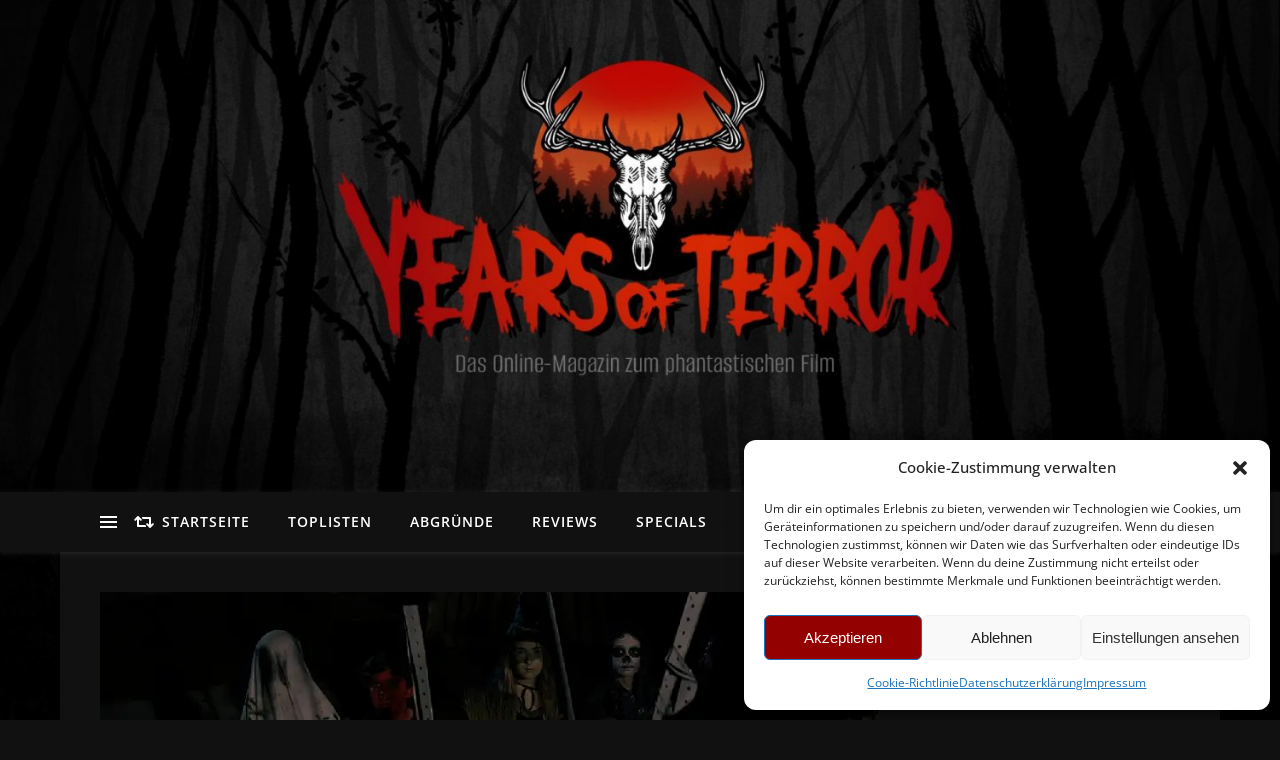

--- FILE ---
content_type: text/html; charset=UTF-8
request_url: https://www.yearsofterror.eu/2021/10/the-last-halloween-2014-kurzfilm-empfehlung/
body_size: 57056
content:
<!DOCTYPE html>
<html lang="de">
<head><style>img.lazy{min-height:1px}</style><link rel="preload" href="https://www.yearsofterror.eu/wp-content/plugins/w3-total-cache/pub/js/lazyload.min.js" as="script">
	<meta charset="UTF-8">
	<meta name="viewport" content="width=device-width, initial-scale=1.0, maximum-scale=1.0, user-scalable=no" />

	<meta name='robots' content='index, follow, max-image-preview:large, max-snippet:-1, max-video-preview:-1' />

	<!-- This site is optimized with the Yoast SEO plugin v21.6 - https://yoast.com/wordpress/plugins/seo/ -->
	<title>The Last Halloween (2014) - Kurzfilm-Empfehlung - 100 Years of Terror</title>
	<meta name="description" content="Es ist wieder Sonntag und damit Zeit für unseren YoT-Sonntags-Shorty. Heute präsentieren wir euch The Last Halloween von Marc Roussel." />
	<link rel="canonical" href="https://www.yearsofterror.eu/2021/10/the-last-halloween-2014-kurzfilm-empfehlung/" />
	<meta property="og:locale" content="de_DE" />
	<meta property="og:type" content="article" />
	<meta property="og:title" content="The Last Halloween (2014) - Kurzfilm-Empfehlung - 100 Years of Terror" />
	<meta property="og:description" content="Es ist wieder Sonntag und damit Zeit für unseren YoT-Sonntags-Shorty. Heute präsentieren wir euch The Last Halloween von Marc Roussel." />
	<meta property="og:url" content="https://www.yearsofterror.eu/2021/10/the-last-halloween-2014-kurzfilm-empfehlung/" />
	<meta property="og:site_name" content="100 Years of Terror" />
	<meta property="article:publisher" content="https://www.facebook.com/100.Years.of.Terror" />
	<meta property="article:published_time" content="2021-10-31T18:30:19+00:00" />
	<meta property="article:modified_time" content="2021-10-31T18:55:10+00:00" />
	<meta property="og:image" content="https://i0.wp.com/www.yearsofterror.eu/wp-content/uploads/2021/10/1.png?fit=880%2C290&ssl=1" />
	<meta property="og:image:width" content="880" />
	<meta property="og:image:height" content="290" />
	<meta property="og:image:type" content="image/png" />
	<meta name="author" content="Andreas" />
	<meta name="twitter:card" content="summary_large_image" />
	<meta name="twitter:creator" content="@terror_years" />
	<meta name="twitter:site" content="@terror_years" />
	<meta name="twitter:label1" content="Geschrieben von" />
	<meta name="twitter:data1" content="Andreas" />
	<meta name="twitter:label2" content="Geschätzte Lesezeit" />
	<meta name="twitter:data2" content="1 Minute" />
	<script type="application/ld+json" class="yoast-schema-graph">{"@context":"https://schema.org","@graph":[{"@type":"Article","@id":"https://www.yearsofterror.eu/2021/10/the-last-halloween-2014-kurzfilm-empfehlung/#article","isPartOf":{"@id":"https://www.yearsofterror.eu/2021/10/the-last-halloween-2014-kurzfilm-empfehlung/"},"author":{"name":"Andreas","@id":"https://www.yearsofterror.eu/#/schema/person/ccd172b4c21daffd1def166b85faa1e0"},"headline":"The Last Halloween (2014) &#8211; Kurzfilm-Empfehlung","datePublished":"2021-10-31T18:30:19+00:00","dateModified":"2021-10-31T18:55:10+00:00","mainEntityOfPage":{"@id":"https://www.yearsofterror.eu/2021/10/the-last-halloween-2014-kurzfilm-empfehlung/"},"wordCount":88,"commentCount":0,"publisher":{"@id":"https://www.yearsofterror.eu/#organization"},"image":{"@id":"https://www.yearsofterror.eu/2021/10/the-last-halloween-2014-kurzfilm-empfehlung/#primaryimage"},"thumbnailUrl":"https://i0.wp.com/www.yearsofterror.eu/wp-content/uploads/2021/10/1.png?fit=880%2C290&ssl=1","keywords":["Kurzfilm","Marc Roussel","slider","The Last Halloween"],"articleSection":["Empfehlungen"],"inLanguage":"de","potentialAction":[{"@type":"CommentAction","name":"Comment","target":["https://www.yearsofterror.eu/2021/10/the-last-halloween-2014-kurzfilm-empfehlung/#respond"]}]},{"@type":"WebPage","@id":"https://www.yearsofterror.eu/2021/10/the-last-halloween-2014-kurzfilm-empfehlung/","url":"https://www.yearsofterror.eu/2021/10/the-last-halloween-2014-kurzfilm-empfehlung/","name":"The Last Halloween (2014) - Kurzfilm-Empfehlung - 100 Years of Terror","isPartOf":{"@id":"https://www.yearsofterror.eu/#website"},"primaryImageOfPage":{"@id":"https://www.yearsofterror.eu/2021/10/the-last-halloween-2014-kurzfilm-empfehlung/#primaryimage"},"image":{"@id":"https://www.yearsofterror.eu/2021/10/the-last-halloween-2014-kurzfilm-empfehlung/#primaryimage"},"thumbnailUrl":"https://i0.wp.com/www.yearsofterror.eu/wp-content/uploads/2021/10/1.png?fit=880%2C290&ssl=1","datePublished":"2021-10-31T18:30:19+00:00","dateModified":"2021-10-31T18:55:10+00:00","description":"Es ist wieder Sonntag und damit Zeit für unseren YoT-Sonntags-Shorty. Heute präsentieren wir euch The Last Halloween von Marc Roussel.","breadcrumb":{"@id":"https://www.yearsofterror.eu/2021/10/the-last-halloween-2014-kurzfilm-empfehlung/#breadcrumb"},"inLanguage":"de","potentialAction":[{"@type":"ReadAction","target":["https://www.yearsofterror.eu/2021/10/the-last-halloween-2014-kurzfilm-empfehlung/"]}]},{"@type":"ImageObject","inLanguage":"de","@id":"https://www.yearsofterror.eu/2021/10/the-last-halloween-2014-kurzfilm-empfehlung/#primaryimage","url":"https://i0.wp.com/www.yearsofterror.eu/wp-content/uploads/2021/10/1.png?fit=880%2C290&ssl=1","contentUrl":"https://i0.wp.com/www.yearsofterror.eu/wp-content/uploads/2021/10/1.png?fit=880%2C290&ssl=1","width":880,"height":290,"caption":"The Last Halloween"},{"@type":"BreadcrumbList","@id":"https://www.yearsofterror.eu/2021/10/the-last-halloween-2014-kurzfilm-empfehlung/#breadcrumb","itemListElement":[{"@type":"ListItem","position":1,"name":"Startseite","item":"https://www.yearsofterror.eu/"},{"@type":"ListItem","position":2,"name":"The Last Halloween (2014) &#8211; Kurzfilm-Empfehlung"}]},{"@type":"WebSite","@id":"https://www.yearsofterror.eu/#website","url":"https://www.yearsofterror.eu/","name":"100 Years of Terror","description":"Hier ist Horror zuhause | Das Online-Magazin zum phantastischen Film","publisher":{"@id":"https://www.yearsofterror.eu/#organization"},"potentialAction":[{"@type":"SearchAction","target":{"@type":"EntryPoint","urlTemplate":"https://www.yearsofterror.eu/?s={search_term_string}"},"query-input":"required name=search_term_string"}],"inLanguage":"de"},{"@type":"Organization","@id":"https://www.yearsofterror.eu/#organization","name":"100 Years of Terror","url":"https://www.yearsofterror.eu/","logo":{"@type":"ImageObject","inLanguage":"de","@id":"https://www.yearsofterror.eu/#/schema/logo/image/","url":"https://i0.wp.com/www.yearsofterror.eu/wp-content/uploads/2019/10/Logo_2.1.png?fit=1281%2C270&ssl=1","contentUrl":"https://i0.wp.com/www.yearsofterror.eu/wp-content/uploads/2019/10/Logo_2.1.png?fit=1281%2C270&ssl=1","width":1281,"height":270,"caption":"100 Years of Terror"},"image":{"@id":"https://www.yearsofterror.eu/#/schema/logo/image/"},"sameAs":["https://www.facebook.com/100.Years.of.Terror","https://twitter.com/terror_years","https://www.instagram.com/100yearsofterror2015/","https://www.youtube.com/channel/UCvvaBpBFensbiJnJe9jqlRg"]},{"@type":"Person","@id":"https://www.yearsofterror.eu/#/schema/person/ccd172b4c21daffd1def166b85faa1e0","name":"Andreas","image":{"@type":"ImageObject","inLanguage":"de","@id":"https://www.yearsofterror.eu/#/schema/person/image/","url":"https://i0.wp.com/www.yearsofterror.eu/wp-content/uploads/2017/07/Lehmi_v2.jpg?fit=81%2C96&ssl=1","contentUrl":"https://i0.wp.com/www.yearsofterror.eu/wp-content/uploads/2017/07/Lehmi_v2.jpg?fit=81%2C96&ssl=1","caption":"Andreas"},"description":"Seit 40 Jahren erlebe ich den Horror dieser Welt. Kein Wunder, dass sich das auch auf meinen Filmgeschmack niederschlägt. Um das Klischee zu vervollständigen: ich mag Metal :)","url":"https://www.yearsofterror.eu/author/thelehmi/"}]}</script>
	<!-- / Yoast SEO plugin. -->


<link rel='dns-prefetch' href='//www.yearsofterror.eu' />
<link rel='dns-prefetch' href='//stats.wp.com' />

<link rel='dns-prefetch' href='//i0.wp.com' />
<link rel='dns-prefetch' href='//v0.wordpress.com' />
<link rel='dns-prefetch' href='//jetpack.wordpress.com' />
<link rel='dns-prefetch' href='//s0.wp.com' />
<link rel='dns-prefetch' href='//public-api.wordpress.com' />
<link rel='dns-prefetch' href='//0.gravatar.com' />
<link rel='dns-prefetch' href='//1.gravatar.com' />
<link rel='dns-prefetch' href='//2.gravatar.com' />
<link rel="alternate" type="application/rss+xml" title="100 Years of Terror &raquo; Feed" href="https://www.yearsofterror.eu/feed/" />
<link rel="alternate" type="application/rss+xml" title="100 Years of Terror &raquo; Kommentar-Feed" href="https://www.yearsofterror.eu/comments/feed/" />
<link rel="alternate" type="application/rss+xml" title="100 Years of Terror &raquo; The Last Halloween (2014) &#8211; Kurzfilm-Empfehlung-Kommentar-Feed" href="https://www.yearsofterror.eu/2021/10/the-last-halloween-2014-kurzfilm-empfehlung/feed/" />
<script type="text/javascript">
/* <![CDATA[ */
window._wpemojiSettings = {"baseUrl":"https:\/\/s.w.org\/images\/core\/emoji\/14.0.0\/72x72\/","ext":".png","svgUrl":"https:\/\/s.w.org\/images\/core\/emoji\/14.0.0\/svg\/","svgExt":".svg","source":{"concatemoji":"https:\/\/www.yearsofterror.eu\/wp-includes\/js\/wp-emoji-release.min.js?ver=6.4.7"}};
/*! This file is auto-generated */
!function(i,n){var o,s,e;function c(e){try{var t={supportTests:e,timestamp:(new Date).valueOf()};sessionStorage.setItem(o,JSON.stringify(t))}catch(e){}}function p(e,t,n){e.clearRect(0,0,e.canvas.width,e.canvas.height),e.fillText(t,0,0);var t=new Uint32Array(e.getImageData(0,0,e.canvas.width,e.canvas.height).data),r=(e.clearRect(0,0,e.canvas.width,e.canvas.height),e.fillText(n,0,0),new Uint32Array(e.getImageData(0,0,e.canvas.width,e.canvas.height).data));return t.every(function(e,t){return e===r[t]})}function u(e,t,n){switch(t){case"flag":return n(e,"\ud83c\udff3\ufe0f\u200d\u26a7\ufe0f","\ud83c\udff3\ufe0f\u200b\u26a7\ufe0f")?!1:!n(e,"\ud83c\uddfa\ud83c\uddf3","\ud83c\uddfa\u200b\ud83c\uddf3")&&!n(e,"\ud83c\udff4\udb40\udc67\udb40\udc62\udb40\udc65\udb40\udc6e\udb40\udc67\udb40\udc7f","\ud83c\udff4\u200b\udb40\udc67\u200b\udb40\udc62\u200b\udb40\udc65\u200b\udb40\udc6e\u200b\udb40\udc67\u200b\udb40\udc7f");case"emoji":return!n(e,"\ud83e\udef1\ud83c\udffb\u200d\ud83e\udef2\ud83c\udfff","\ud83e\udef1\ud83c\udffb\u200b\ud83e\udef2\ud83c\udfff")}return!1}function f(e,t,n){var r="undefined"!=typeof WorkerGlobalScope&&self instanceof WorkerGlobalScope?new OffscreenCanvas(300,150):i.createElement("canvas"),a=r.getContext("2d",{willReadFrequently:!0}),o=(a.textBaseline="top",a.font="600 32px Arial",{});return e.forEach(function(e){o[e]=t(a,e,n)}),o}function t(e){var t=i.createElement("script");t.src=e,t.defer=!0,i.head.appendChild(t)}"undefined"!=typeof Promise&&(o="wpEmojiSettingsSupports",s=["flag","emoji"],n.supports={everything:!0,everythingExceptFlag:!0},e=new Promise(function(e){i.addEventListener("DOMContentLoaded",e,{once:!0})}),new Promise(function(t){var n=function(){try{var e=JSON.parse(sessionStorage.getItem(o));if("object"==typeof e&&"number"==typeof e.timestamp&&(new Date).valueOf()<e.timestamp+604800&&"object"==typeof e.supportTests)return e.supportTests}catch(e){}return null}();if(!n){if("undefined"!=typeof Worker&&"undefined"!=typeof OffscreenCanvas&&"undefined"!=typeof URL&&URL.createObjectURL&&"undefined"!=typeof Blob)try{var e="postMessage("+f.toString()+"("+[JSON.stringify(s),u.toString(),p.toString()].join(",")+"));",r=new Blob([e],{type:"text/javascript"}),a=new Worker(URL.createObjectURL(r),{name:"wpTestEmojiSupports"});return void(a.onmessage=function(e){c(n=e.data),a.terminate(),t(n)})}catch(e){}c(n=f(s,u,p))}t(n)}).then(function(e){for(var t in e)n.supports[t]=e[t],n.supports.everything=n.supports.everything&&n.supports[t],"flag"!==t&&(n.supports.everythingExceptFlag=n.supports.everythingExceptFlag&&n.supports[t]);n.supports.everythingExceptFlag=n.supports.everythingExceptFlag&&!n.supports.flag,n.DOMReady=!1,n.readyCallback=function(){n.DOMReady=!0}}).then(function(){return e}).then(function(){var e;n.supports.everything||(n.readyCallback(),(e=n.source||{}).concatemoji?t(e.concatemoji):e.wpemoji&&e.twemoji&&(t(e.twemoji),t(e.wpemoji)))}))}((window,document),window._wpemojiSettings);
/* ]]> */
</script>
<style id='wp-emoji-styles-inline-css' type='text/css'>

	img.wp-smiley, img.emoji {
		display: inline !important;
		border: none !important;
		box-shadow: none !important;
		height: 1em !important;
		width: 1em !important;
		margin: 0 0.07em !important;
		vertical-align: -0.1em !important;
		background: none !important;
		padding: 0 !important;
	}
</style>
<link rel='stylesheet' id='wp-block-library-css' href='https://www.yearsofterror.eu/wp-includes/css/dist/block-library/style.min.css?ver=6.4.7' type='text/css' media='all' />
<style id='wp-block-library-inline-css' type='text/css'>
.has-text-align-justify{text-align:justify;}
</style>
<link rel='stylesheet' id='mediaelement-css' href='https://www.yearsofterror.eu/wp-includes/js/mediaelement/mediaelementplayer-legacy.min.css?ver=4.2.17' type='text/css' media='all' />
<link rel='stylesheet' id='wp-mediaelement-css' href='https://www.yearsofterror.eu/wp-includes/js/mediaelement/wp-mediaelement.min.css?ver=6.4.7' type='text/css' media='all' />
<style id='classic-theme-styles-inline-css' type='text/css'>
/*! This file is auto-generated */
.wp-block-button__link{color:#fff;background-color:#32373c;border-radius:9999px;box-shadow:none;text-decoration:none;padding:calc(.667em + 2px) calc(1.333em + 2px);font-size:1.125em}.wp-block-file__button{background:#32373c;color:#fff;text-decoration:none}
</style>
<style id='global-styles-inline-css' type='text/css'>
body{--wp--preset--color--black: #000000;--wp--preset--color--cyan-bluish-gray: #abb8c3;--wp--preset--color--white: #ffffff;--wp--preset--color--pale-pink: #f78da7;--wp--preset--color--vivid-red: #cf2e2e;--wp--preset--color--luminous-vivid-orange: #ff6900;--wp--preset--color--luminous-vivid-amber: #fcb900;--wp--preset--color--light-green-cyan: #7bdcb5;--wp--preset--color--vivid-green-cyan: #00d084;--wp--preset--color--pale-cyan-blue: #8ed1fc;--wp--preset--color--vivid-cyan-blue: #0693e3;--wp--preset--color--vivid-purple: #9b51e0;--wp--preset--gradient--vivid-cyan-blue-to-vivid-purple: linear-gradient(135deg,rgba(6,147,227,1) 0%,rgb(155,81,224) 100%);--wp--preset--gradient--light-green-cyan-to-vivid-green-cyan: linear-gradient(135deg,rgb(122,220,180) 0%,rgb(0,208,130) 100%);--wp--preset--gradient--luminous-vivid-amber-to-luminous-vivid-orange: linear-gradient(135deg,rgba(252,185,0,1) 0%,rgba(255,105,0,1) 100%);--wp--preset--gradient--luminous-vivid-orange-to-vivid-red: linear-gradient(135deg,rgba(255,105,0,1) 0%,rgb(207,46,46) 100%);--wp--preset--gradient--very-light-gray-to-cyan-bluish-gray: linear-gradient(135deg,rgb(238,238,238) 0%,rgb(169,184,195) 100%);--wp--preset--gradient--cool-to-warm-spectrum: linear-gradient(135deg,rgb(74,234,220) 0%,rgb(151,120,209) 20%,rgb(207,42,186) 40%,rgb(238,44,130) 60%,rgb(251,105,98) 80%,rgb(254,248,76) 100%);--wp--preset--gradient--blush-light-purple: linear-gradient(135deg,rgb(255,206,236) 0%,rgb(152,150,240) 100%);--wp--preset--gradient--blush-bordeaux: linear-gradient(135deg,rgb(254,205,165) 0%,rgb(254,45,45) 50%,rgb(107,0,62) 100%);--wp--preset--gradient--luminous-dusk: linear-gradient(135deg,rgb(255,203,112) 0%,rgb(199,81,192) 50%,rgb(65,88,208) 100%);--wp--preset--gradient--pale-ocean: linear-gradient(135deg,rgb(255,245,203) 0%,rgb(182,227,212) 50%,rgb(51,167,181) 100%);--wp--preset--gradient--electric-grass: linear-gradient(135deg,rgb(202,248,128) 0%,rgb(113,206,126) 100%);--wp--preset--gradient--midnight: linear-gradient(135deg,rgb(2,3,129) 0%,rgb(40,116,252) 100%);--wp--preset--font-size--small: 13px;--wp--preset--font-size--medium: 20px;--wp--preset--font-size--large: 36px;--wp--preset--font-size--x-large: 42px;--wp--preset--spacing--20: 0.44rem;--wp--preset--spacing--30: 0.67rem;--wp--preset--spacing--40: 1rem;--wp--preset--spacing--50: 1.5rem;--wp--preset--spacing--60: 2.25rem;--wp--preset--spacing--70: 3.38rem;--wp--preset--spacing--80: 5.06rem;--wp--preset--shadow--natural: 6px 6px 9px rgba(0, 0, 0, 0.2);--wp--preset--shadow--deep: 12px 12px 50px rgba(0, 0, 0, 0.4);--wp--preset--shadow--sharp: 6px 6px 0px rgba(0, 0, 0, 0.2);--wp--preset--shadow--outlined: 6px 6px 0px -3px rgba(255, 255, 255, 1), 6px 6px rgba(0, 0, 0, 1);--wp--preset--shadow--crisp: 6px 6px 0px rgba(0, 0, 0, 1);}:where(.is-layout-flex){gap: 0.5em;}:where(.is-layout-grid){gap: 0.5em;}body .is-layout-flow > .alignleft{float: left;margin-inline-start: 0;margin-inline-end: 2em;}body .is-layout-flow > .alignright{float: right;margin-inline-start: 2em;margin-inline-end: 0;}body .is-layout-flow > .aligncenter{margin-left: auto !important;margin-right: auto !important;}body .is-layout-constrained > .alignleft{float: left;margin-inline-start: 0;margin-inline-end: 2em;}body .is-layout-constrained > .alignright{float: right;margin-inline-start: 2em;margin-inline-end: 0;}body .is-layout-constrained > .aligncenter{margin-left: auto !important;margin-right: auto !important;}body .is-layout-constrained > :where(:not(.alignleft):not(.alignright):not(.alignfull)){max-width: var(--wp--style--global--content-size);margin-left: auto !important;margin-right: auto !important;}body .is-layout-constrained > .alignwide{max-width: var(--wp--style--global--wide-size);}body .is-layout-flex{display: flex;}body .is-layout-flex{flex-wrap: wrap;align-items: center;}body .is-layout-flex > *{margin: 0;}body .is-layout-grid{display: grid;}body .is-layout-grid > *{margin: 0;}:where(.wp-block-columns.is-layout-flex){gap: 2em;}:where(.wp-block-columns.is-layout-grid){gap: 2em;}:where(.wp-block-post-template.is-layout-flex){gap: 1.25em;}:where(.wp-block-post-template.is-layout-grid){gap: 1.25em;}.has-black-color{color: var(--wp--preset--color--black) !important;}.has-cyan-bluish-gray-color{color: var(--wp--preset--color--cyan-bluish-gray) !important;}.has-white-color{color: var(--wp--preset--color--white) !important;}.has-pale-pink-color{color: var(--wp--preset--color--pale-pink) !important;}.has-vivid-red-color{color: var(--wp--preset--color--vivid-red) !important;}.has-luminous-vivid-orange-color{color: var(--wp--preset--color--luminous-vivid-orange) !important;}.has-luminous-vivid-amber-color{color: var(--wp--preset--color--luminous-vivid-amber) !important;}.has-light-green-cyan-color{color: var(--wp--preset--color--light-green-cyan) !important;}.has-vivid-green-cyan-color{color: var(--wp--preset--color--vivid-green-cyan) !important;}.has-pale-cyan-blue-color{color: var(--wp--preset--color--pale-cyan-blue) !important;}.has-vivid-cyan-blue-color{color: var(--wp--preset--color--vivid-cyan-blue) !important;}.has-vivid-purple-color{color: var(--wp--preset--color--vivid-purple) !important;}.has-black-background-color{background-color: var(--wp--preset--color--black) !important;}.has-cyan-bluish-gray-background-color{background-color: var(--wp--preset--color--cyan-bluish-gray) !important;}.has-white-background-color{background-color: var(--wp--preset--color--white) !important;}.has-pale-pink-background-color{background-color: var(--wp--preset--color--pale-pink) !important;}.has-vivid-red-background-color{background-color: var(--wp--preset--color--vivid-red) !important;}.has-luminous-vivid-orange-background-color{background-color: var(--wp--preset--color--luminous-vivid-orange) !important;}.has-luminous-vivid-amber-background-color{background-color: var(--wp--preset--color--luminous-vivid-amber) !important;}.has-light-green-cyan-background-color{background-color: var(--wp--preset--color--light-green-cyan) !important;}.has-vivid-green-cyan-background-color{background-color: var(--wp--preset--color--vivid-green-cyan) !important;}.has-pale-cyan-blue-background-color{background-color: var(--wp--preset--color--pale-cyan-blue) !important;}.has-vivid-cyan-blue-background-color{background-color: var(--wp--preset--color--vivid-cyan-blue) !important;}.has-vivid-purple-background-color{background-color: var(--wp--preset--color--vivid-purple) !important;}.has-black-border-color{border-color: var(--wp--preset--color--black) !important;}.has-cyan-bluish-gray-border-color{border-color: var(--wp--preset--color--cyan-bluish-gray) !important;}.has-white-border-color{border-color: var(--wp--preset--color--white) !important;}.has-pale-pink-border-color{border-color: var(--wp--preset--color--pale-pink) !important;}.has-vivid-red-border-color{border-color: var(--wp--preset--color--vivid-red) !important;}.has-luminous-vivid-orange-border-color{border-color: var(--wp--preset--color--luminous-vivid-orange) !important;}.has-luminous-vivid-amber-border-color{border-color: var(--wp--preset--color--luminous-vivid-amber) !important;}.has-light-green-cyan-border-color{border-color: var(--wp--preset--color--light-green-cyan) !important;}.has-vivid-green-cyan-border-color{border-color: var(--wp--preset--color--vivid-green-cyan) !important;}.has-pale-cyan-blue-border-color{border-color: var(--wp--preset--color--pale-cyan-blue) !important;}.has-vivid-cyan-blue-border-color{border-color: var(--wp--preset--color--vivid-cyan-blue) !important;}.has-vivid-purple-border-color{border-color: var(--wp--preset--color--vivid-purple) !important;}.has-vivid-cyan-blue-to-vivid-purple-gradient-background{background: var(--wp--preset--gradient--vivid-cyan-blue-to-vivid-purple) !important;}.has-light-green-cyan-to-vivid-green-cyan-gradient-background{background: var(--wp--preset--gradient--light-green-cyan-to-vivid-green-cyan) !important;}.has-luminous-vivid-amber-to-luminous-vivid-orange-gradient-background{background: var(--wp--preset--gradient--luminous-vivid-amber-to-luminous-vivid-orange) !important;}.has-luminous-vivid-orange-to-vivid-red-gradient-background{background: var(--wp--preset--gradient--luminous-vivid-orange-to-vivid-red) !important;}.has-very-light-gray-to-cyan-bluish-gray-gradient-background{background: var(--wp--preset--gradient--very-light-gray-to-cyan-bluish-gray) !important;}.has-cool-to-warm-spectrum-gradient-background{background: var(--wp--preset--gradient--cool-to-warm-spectrum) !important;}.has-blush-light-purple-gradient-background{background: var(--wp--preset--gradient--blush-light-purple) !important;}.has-blush-bordeaux-gradient-background{background: var(--wp--preset--gradient--blush-bordeaux) !important;}.has-luminous-dusk-gradient-background{background: var(--wp--preset--gradient--luminous-dusk) !important;}.has-pale-ocean-gradient-background{background: var(--wp--preset--gradient--pale-ocean) !important;}.has-electric-grass-gradient-background{background: var(--wp--preset--gradient--electric-grass) !important;}.has-midnight-gradient-background{background: var(--wp--preset--gradient--midnight) !important;}.has-small-font-size{font-size: var(--wp--preset--font-size--small) !important;}.has-medium-font-size{font-size: var(--wp--preset--font-size--medium) !important;}.has-large-font-size{font-size: var(--wp--preset--font-size--large) !important;}.has-x-large-font-size{font-size: var(--wp--preset--font-size--x-large) !important;}
.wp-block-navigation a:where(:not(.wp-element-button)){color: inherit;}
:where(.wp-block-post-template.is-layout-flex){gap: 1.25em;}:where(.wp-block-post-template.is-layout-grid){gap: 1.25em;}
:where(.wp-block-columns.is-layout-flex){gap: 2em;}:where(.wp-block-columns.is-layout-grid){gap: 2em;}
.wp-block-pullquote{font-size: 1.5em;line-height: 1.6;}
</style>
<link rel='stylesheet' id='ppress-frontend-css' href='https://www.yearsofterror.eu/wp-content/plugins/wp-user-avatar/assets/css/frontend.min.css?ver=4.14.0' type='text/css' media='all' />
<link rel='stylesheet' id='ppress-flatpickr-css' href='https://www.yearsofterror.eu/wp-content/plugins/wp-user-avatar/assets/flatpickr/flatpickr.min.css?ver=4.14.0' type='text/css' media='all' />
<link rel='stylesheet' id='ppress-select2-css' href='https://www.yearsofterror.eu/wp-content/plugins/wp-user-avatar/assets/select2/select2.min.css?ver=6.4.7' type='text/css' media='all' />
<link rel='stylesheet' id='cmplz-general-css' href='https://www.yearsofterror.eu/wp-content/plugins/complianz-gdpr/assets/css/cookieblocker.min.css?ver=6.5.5' type='text/css' media='all' />
<link rel='stylesheet' id='ivory-search-styles-css' href='https://www.yearsofterror.eu/wp-content/plugins/add-search-to-menu/public/css/ivory-search.min.css?ver=5.5.4' type='text/css' media='all' />
<link rel='stylesheet' id='bard-style-css' href='https://www.yearsofterror.eu/wp-content/themes/bard-pro-premium/style.css?ver=2.4.3' type='text/css' media='all' />
<link rel='stylesheet' id='bard-responsive-css' href='https://www.yearsofterror.eu/wp-content/themes/bard-pro-premium/assets/css/responsive.css?ver=2.4.3' type='text/css' media='all' />
<link rel='stylesheet' id='fontello-css' href='https://www.yearsofterror.eu/wp-content/themes/bard-pro-premium/assets/css/fontello.css?ver=2.4.3' type='text/css' media='all' />
<link rel='stylesheet' id='slick-css' href='https://www.yearsofterror.eu/wp-content/themes/bard-pro-premium/assets/css/slick.css?ver=6.4.7' type='text/css' media='all' />
<link rel='stylesheet' id='scrollbar-css' href='https://www.yearsofterror.eu/wp-content/themes/bard-pro-premium/assets/css/perfect-scrollbar.css?ver=6.4.7' type='text/css' media='all' />
<link rel='stylesheet' id='bard_enqueue_Arizonia-css' href='//www.yearsofterror.eu/wp-content/uploads/omgf/bard_enqueue_arizonia/bard_enqueue_arizonia.css?ver=1675283547' type='text/css' media='all' />
<link rel='stylesheet' id='bard_enqueue_Open_Sans-css' href='//www.yearsofterror.eu/wp-content/uploads/omgf/bard_enqueue_open_sans/bard_enqueue_open_sans.css?ver=1675283547' type='text/css' media='all' />
<link rel='stylesheet' id='bard_enqueue_Montserrat-css' href='//www.yearsofterror.eu/wp-content/uploads/omgf/bard_enqueue_montserrat/bard_enqueue_montserrat.css?ver=1675283547' type='text/css' media='all' />
<link rel='stylesheet' id='easy_table_style-css' href='https://www.yearsofterror.eu/wp-content/plugins/easy-table/themes/default/style.css?ver=1.8' type='text/css' media='all' />
<link rel='stylesheet' id='tmm-css' href='https://www.yearsofterror.eu/wp-content/plugins/team-members/inc/css/tmm_style.css?ver=6.4.7' type='text/css' media='all' />
<link rel='stylesheet' id='jetpack_css-css' href='https://www.yearsofterror.eu/wp-content/plugins/jetpack/css/jetpack.css?ver=12.8.2' type='text/css' media='all' />
<script type="text/javascript" async src="https://www.yearsofterror.eu/wp-content/plugins/burst-statistics/helpers/timeme/timeme.min.js?ver=1.5.2" id="burst-timeme-js"></script>
<script type="text/javascript" src="https://www.yearsofterror.eu/wp-includes/js/jquery/jquery.min.js?ver=3.7.1" id="jquery-core-js"></script>
<script type="text/javascript" src="https://www.yearsofterror.eu/wp-includes/js/jquery/jquery-migrate.min.js?ver=3.4.1" id="jquery-migrate-js"></script>
<script type="text/javascript" src="https://www.yearsofterror.eu/wp-content/plugins/wp-user-avatar/assets/flatpickr/flatpickr.min.js?ver=4.14.0" id="ppress-flatpickr-js"></script>
<script type="text/javascript" src="https://www.yearsofterror.eu/wp-content/plugins/wp-user-avatar/assets/select2/select2.min.js?ver=4.14.0" id="ppress-select2-js"></script>
<script type="text/javascript" src="https://www.yearsofterror.eu/wp-content/plugins/easy-table/js/easy-table-script.js?ver=1.8" id="easy_table_script-js"></script>
<link rel="https://api.w.org/" href="https://www.yearsofterror.eu/wp-json/" /><link rel="alternate" type="application/json" href="https://www.yearsofterror.eu/wp-json/wp/v2/posts/15255" /><link rel="EditURI" type="application/rsd+xml" title="RSD" href="https://www.yearsofterror.eu/xmlrpc.php?rsd" />
<meta name="generator" content="WordPress 6.4.7" />
<link rel='shortlink' href='https://wp.me/p7cNg4-3Y3' />
<link rel="alternate" type="application/json+oembed" href="https://www.yearsofterror.eu/wp-json/oembed/1.0/embed?url=https%3A%2F%2Fwww.yearsofterror.eu%2F2021%2F10%2Fthe-last-halloween-2014-kurzfilm-empfehlung%2F" />
<link rel="alternate" type="text/xml+oembed" href="https://www.yearsofterror.eu/wp-json/oembed/1.0/embed?url=https%3A%2F%2Fwww.yearsofterror.eu%2F2021%2F10%2Fthe-last-halloween-2014-kurzfilm-empfehlung%2F&#038;format=xml" />
	<style>img#wpstats{display:none}</style>
		<style>.cmplz-hidden{display:none!important;}</style><style id="bard_dynamic_css">#top-bar,#top-menu .sub-menu {background-color: #111111;}#top-bar a {color: #000000;}#top-menu .sub-menu,#top-menu .sub-menu a {border-color: rgba(0,0,0, 0.05);}#top-bar a:hover,#top-bar li.current-menu-item > a,#top-bar li.current-menu-ancestor > a,#top-bar .sub-menu li.current-menu-item > a,#top-bar .sub-menu li.current-menu-ancestor > a {color: #aa0000;}.header-logo a,.site-description,.header-socials-icon {color: #111111;}.site-description:before,.site-description:after {background: #111111;}.header-logo a:hover,.header-socials-icon:hover {color: #ffffff;}.entry-header {background-color: #111111;}#main-nav,#main-menu .sub-menu,#main-nav #s {background-color: #111111;}#main-nav a,#main-nav .svg-inline--fa,#main-nav #s {color: #ffffff;}.main-nav-sidebar div span,.mobile-menu-btn span,.btn-tooltip {background-color: #ffffff;}.btn-tooltip:before {border-top-color: #ffffff;}#main-nav {box-shadow: 0px 1px 5px rgba(255,255,255, 0.1);}#main-menu .sub-menu,#main-menu .sub-menu a {border-color: rgba(255,255,255, 0.05);}#main-nav #s::-webkit-input-placeholder { /* Chrome/Opera/Safari */color: rgba(255,255,255, 0.7);}#main-nav #s::-moz-placeholder { /* Firefox 19+ */color: rgba(255,255,255, 0.7);}#main-nav #s:-ms-input-placeholder { /* IE 10+ */color: rgba(255,255,255, 0.7);}#main-nav #s:-moz-placeholder { /* Firefox 18- */color: rgba(255,255,255, 0.7);}#main-nav a:hover,#main-nav .svg-inline--fa:hover,#main-nav li.current-menu-item > a,#main-nav li.current-menu-ancestor > a,#main-nav .sub-menu li.current-menu-item > a,#main-nav .sub-menu li.current-menu-ancestor > a {color: #aa0000;}.main-nav-sidebar:hover div span {background-color: #aa0000;}/* Background */.sidebar-alt,.main-content,.featured-slider-area,#featured-links,.page-content select,.page-content input,.page-content textarea,.page-content #featured-links h6 {background-color: #111111;}.featured-link .cv-inner {border-color: rgba(17,17,17, 0.4);}.featured-link:hover .cv-inner {border-color: rgba(17,17,17, 0.8);}.bard_promo_box_widget h6 {background-color: #111111;}.bard_promo_box_widget .promo-box:after{border-color: #111111;}/* Text */.page-content,.page-content select,.page-content input,.page-content textarea,.page-content .bard-widget a,.bard_promo_box_widget h6 {color: #c4c4c4;}/* Title */.page-content h1,.page-content h1,.page-content h2,.page-content h3,.page-content h4,.page-content h5,.page-content h6,.page-content .post-title a,.page-content .post-author a,.page-content .author-description h3 a,.page-content .related-posts h5 a,.page-content .blog-pagination .previous-page a,.page-content .blog-pagination .next-page a,blockquote,.page-content .post-share a,.page-content .comment-author,.page-content .read-more a {color: #ffffff;}.sidebar-alt-close-btn span,.widget_mc4wp_form_widget .widget-title h4:after,.widget_wysija .widget-title h4:after {background-color: #ffffff;}.page-content .read-more a:hover,.page-content .post-title a:hover {color: rgba(255,255,255, 0.75);}/* Meta */.page-content .post-author,.page-content .post-meta,.page-content .post-meta a,.page-content .related-post-date,.page-content .comment-meta a,.page-content .author-share a,.page-content .post-tags a,.page-content .tagcloud a,.widget_categories li,.widget_archive li,.bard-subscribe-text p,.rpwwt-post-author,.rpwwt-post-categories,.rpwwt-post-date,.rpwwt-post-comments-number,.single-navigation span,.comment-notes {color: #a1a1a1;}.page-content input::-webkit-input-placeholder { /* Chrome/Opera/Safari */color: #a1a1a1;}.page-content input::-moz-placeholder { /* Firefox 19+ */color: #a1a1a1;}.page-content input:-ms-input-placeholder { /* IE 10+ */color: #a1a1a1;}.page-content input:-moz-placeholder { /* Firefox 18- */color: #a1a1a1;}/* Accent */.page-content a,.post-categories,#page-wrap .bard-widget.widget_text a,#page-wrap .bard-widget.bard_author_widget a,.scrolltop,.required {color: #aa0000;}/* Disable TMP.page-content .elementor a,.page-content .elementor a:hover {color: inherit;}*/.page-content .widget-title h4 {border-top-color: #aa0000; }.ps-container > .ps-scrollbar-y-rail > .ps-scrollbar-y,.read-more a:after {background: #aa0000;}.page-content a:hover,.scrolltop:hover {color: rgba(170,0,0, 0.8);}blockquote {border-color: #aa0000;}.slide-caption {color: #ffffff;background: #aa0000;}.page-content .wprm-rating-star svg polygon {stroke: #aa0000;}.page-content .wprm-rating-star-full svg polygon,.page-content .wprm-comment-rating svg path,.page-content .comment-form-wprm-rating svg path{fill: #aa0000;}/* Selection */::-moz-selection {color: #ffffff;background: #aa0000;}::selection {color: #ffffff;background: #aa0000;}/* Border */.page-content .post-footer,.blog-list-style,.page-content .author-description,.page-content .single-navigation,.page-content .related-posts,.page-content .entry-comments,.widget-title h4,.page-content .bard-widget li,.page-content #wp-calendar,.page-content #wp-calendar caption,.page-content #wp-calendar tbody td,.page-content .widget_nav_menu li a,.page-content .widget_pages li a,.page-content .tagcloud a,.page-content select,.page-content input,.page-content textarea,.post-tags a,.gallery-caption,.wp-caption-text,table tr,table th,table td,pre,.page-content .wprm-recipe-instruction,.page-content .social-icons a {border-color: #111111;}.page-content .wprm-recipe {box-shadow: 0 0 3px 1px #111111;}hr,.border-divider,#main-menu > li:after {background-color: #111111;}.sticky,.bard-widget.widget_mc4wp_form_widget,.bard-widget.widget_wysija,.wprm-recipe-details-container,.wprm-recipe-notes-container p {background-color: #030303;}/* Buttons */.widget_search .svg-fa-wrap,.widget_search #searchsubmit,.page-content input.submit,.page-content .blog-pagination.numeric a,.page-content .blog-pagination.load-more a,.page-content .post-password-form input[type="submit"],.page-content .wpcf7 [type="submit"],.page-content .wprm-recipe-print,.page-content .wprm-jump-to-recipe-shortcode,.page-content .wprm-print-recipe-shortcode {color: #ffffff;background-color: #333333;}.page-content input.submit:hover,.page-content .blog-pagination.numeric a:hover,.page-content .blog-pagination.numeric span,.page-content .blog-pagination.load-more a:hover,.page-content .widget_mc4wp_form_widget input[type="submit"],.page-content .widget_wysija input[type="submit"],.page-content .post-password-form input[type="submit"]:hover,.page-content .wpcf7 [type="submit"]:hover,.page-content .wprm-recipe-print:hover,.page-content .wprm-jump-to-recipe-shortcode:hover,.page-content .wprm-print-recipe-shortcode:hover {color: #ffffff;background-color: #aa0000;}/* Image Overlay */.image-overlay,#infscr-loading,.page-content h4.image-overlay,.image-overlay a,.page-content .image-overlay a,#featured-slider .slider-dots,.header-slider-dots {color: #ffffff;}.header-slider-dots .slick-active,.entry-header-slider .slick-arrow,.post-slider .slick-arrow,#featured-slider .slick-arrow,.slider-title:after {background: #ffffff;}.image-overlay,#infscr-loading,.page-content h4.image-overlay {background-color: rgba(0,0,0, 0.3);}/* Background */#page-footer,#page-footer select,#page-footer input,#page-footer textarea {background-color: #111111;}.footer-socials,.footer-widgets,.instagram-title h4 {background-color: #0a0a0a;}/* Text */#page-footer,#page-footer a,#page-footer select,#page-footer input,#page-footer textarea {color: #c4c4c4;}/* Title */#page-footer h1,#page-footer h2,#page-footer h3,#page-footer h4,#page-footer h5,#page-footer h6,#page-footer .footer-socials a {color: #ffffff;}/* Accent */#page-footer a:hover,#page-footer .copyright-info a:hover,#page-footer .footer-menu-container a:hover {color: #aa0000;}/* Border */#page-footer a,.alt-widget-title,#page-footer .bard-widget li,#page-footer #wp-calendar,#page-footer #wp-calendar caption,#page-footer #wp-calendar th,#page-footer #wp-calendar td,#page-footer .widget_nav_menu li a,#page-footer .social-icons a,#page-footer select,#page-footer input,#page-footer textarea,.footer-widgets {border-color: #3f3f3f;}#page-footer hr {background-color: #3f3f3f;}/* Copyright */.footer-copyright {background-color: #030303;}.copyright-info,#page-footer .copyright-info a,.footer-menu-container,#page-footer .footer-menu-container a {color: #ffffff;}.bard-preloader-wrap {background-color: #333333;}.header-logo a {font-family: 'Arizonia';font-size: 180px;line-height: 160px;letter-spacing: 0px;font-weight: 400;}.header-logo .site-description {font-size: 15px;}#top-menu li a {font-family: 'Open Sans';font-size: 12px;line-height: 50px;letter-spacing: 1px;font-weight: 600;}.top-bar-socials a {font-size: 12px;line-height: 50px;}#top-bar .mobile-menu-btn {line-height: 50px;}#top-menu .sub-menu > li > a {font-size: 11px;line-height: 3.7;letter-spacing: 0.8px;}@media screen and ( max-width: 979px ) {.top-bar-socials {float: none !important;}.top-bar-socials a {line-height: 40px !important;}}#main-menu li a {font-family: 'Open Sans';font-size: 14px;line-height: 60px;letter-spacing: 1px;font-weight: 600;}#mobile-menu li {font-family: 'Open Sans';font-size: 14px;line-height: 3.6;letter-spacing: 1px;font-weight: 600;}.main-nav-search,.main-nav-socials-trigger {line-height: 60px;font-size: 14px;}#main-nav #s {font-size: 14px;line-height: 61px;}#main-menu li.menu-item-has-children>a:after {font-size: 14px;}#main-nav {min-height:60px;}.main-nav-sidebar,.random-post-btn {height:60px;}#main-menu .sub-menu > li > a,#mobile-menu .sub-menu > li {font-size: 13px;line-height: 3.5;letter-spacing: 1px;}.mobile-menu-btn {font-size: 16px;line-height: 60px;}.main-nav-socials a {font-size: 13px;line-height: 60px;}.random-post-btn {font-size: 16px;line-height: 60px;}#top-menu li a,#main-menu li a,#mobile-menu li {text-transform: uppercase;}#wp-calendar thead th,#wp-calendar caption,h1,h2,h3,h4,h5,h6,#reply-title,#reply-title a,.comments-area #submit,.blog-pagination {font-family: 'Montserrat';}/* font size 34px */h1 {font-size: 34px;}/* font size 30px */h2 {font-size: 30px;}/* font size 26px */h3 {font-size: 26px;}/* font size 22px */h4 {font-size: 22px;}/* font size 18px */h5,.page-content .wprm-recipe-name,.page-content .wprm-recipe-header {font-size: 18px;}/* font size 14px */h6 {font-size: 14px;}/* font size 31px */.slider-title {font-size: 31px;line-height: 46px;letter-spacing: 1.9px;}/* font size 14px */.category-description h3,.author-description h3,.related-posts h3,#reply-title,#reply-title a,.comment-title h2,.comment-title,.bard_author_widget h3,.alt-widget-title h4 {font-size: 14px;}/* font size 13px */.single-navigation > div h5,.comment-author {font-size: 13px;}/* font size 12px */.widget-title h4 {font-size: 12px;}.post-title,.page-title,.woocommerce div.product .product_title,.woocommerce ul.products li.product .woocommerce-loop-category__title,.woocommerce ul.products li.product .woocommerce-loop-product__title,.woocommerce ul.products li.product h3 {line-height: 31px;}.blog-classic-style .post-title,.single .post-title,.page-title {font-size: 22px;}@media screen and ( max-width: 640px ) {.blog-classic-style .post-title {font-size: 16px;}}.blog-list-style .post-title,.blog-grid-style .post-title {font-size: 16px;}/* letter spacing 1px */.blog-list-style .post-title,.blog-grid-style .post-title.single-navigation > div h5,.alt-widget-title h4 {letter-spacing: 1.5px;}/* letter spacing 0.5px */.post-title,.page-title,.widget-title h4,.category-description h3,.author-description h3,.related-posts h3,#reply-title,#reply-title a,.comment-title h2,.comment-title,.bard_author_widget h3,.comment-author {letter-spacing: 1px;}/* font weight */h1,h2,h3,h4,h5,h6,#reply-title {font-weight: 600;}.slider-title,.post-title,.page-title,.woocommerce div.product .product_title,.woocommerce ul.products li.product .woocommerce-loop-category__title,.woocommerce ul.products li.product .woocommerce-loop-product__title,.woocommerce ul.products li.product h3 {font-style: normal;}.slider-title,.post-title,.page-title,.woocommerce div.product .product_title,.woocommerce ul.products li.product .woocommerce-loop-category__title,.woocommerce ul.products li.product .woocommerce-loop-product__title,.woocommerce ul.products li.product h3 {text-transform: uppercase;}body,.header-logo .site-description,#featured-links h6,.bard_promo_box_widget h6,.instagram-title h4,input,textarea,select,.bard-subscribe-text h4,.widget_wysija_cont .updated,.widget_wysija_cont .error,.widget_wysija_cont .xdetailed-errors,#infscr-loading {font-family: 'Open Sans';}body {font-size: 15px;line-height: 25px;font-weight: 400;}/* letter spacing 0 */body,.widget_recent_comments li,.widget_meta li,.widget_recent_comments li,.widget_pages > ul > li,.widget_archive li,.widget_categories > ul > li,.widget_recent_entries ul li,.widget_nav_menu li,.related-post-date,.post-media .image-overlay a,.rpwwt-post-title {letter-spacing: 0px;}/* letter spacing 0.5 + */.post-media .image-overlay span {letter-spacing: 0.5px;}/* letter spacing 1 + */#main-nav #searchform input,.instagram-title h4,.bard-subscribe-text h4,.page-404 p,#wp-calendar caption,.related-posts h5 a {letter-spacing: 1px;}/* letter spacing 1.5 + */#featured-links h6,.bard_promo_box_widget h6,.comments-area #submit,.page-content .blog-pagination.default .previous-page a,.page-content .blog-pagination.default .next-page a {letter-spacing: 1.5px;}/* letter spacing 2 + */.tagcloud a,.widget_mc4wp_form_widget input[type='submit'],.widget_wysija input[type='submit'],.slider-read-more a,.read-more a,.blog-pagination a,.blog-pagination span {letter-spacing: 2px;}.post-categories a {letter-spacing: 1.7px;}/* font size 18px */.post-media .image-overlay p,.post-media .image-overlay a {font-size: 17px;}/* font size 16px */blockquote {font-size: 16px;}/* font size 14px */.single .post-footer,.blog-classic-style .post-footer,input,textarea,select,.wp-caption-text,.author-share a,#featured-links h6,.bard_promo_box_widget h6,#wp-calendar,.instagram-title h4,.footer-socials a,.comment-notes,.widget_search .svg-fa-wrap {font-size: 14px;}/* font size 13px */.slider-categories,.slider-read-more a,.blog-grid-style .post-footer,.post-meta,.read-more a,.blog-pagination a,.blog-pagination span,.rpwwt-post-author,.rpwwt-post-categories,.rpwwt-post-date,.rpwwt-post-comments-number,.footer-socials-icon,.copyright-info,.footer-menu-container,.comment-reply-link {font-size: 13px;}/* font size 12px */.post-categories a,.post-tags a,.widget_recent_entries ul li span,#wp-calendar caption,#wp-calendar tfoot #prev a,#wp-calendar tfoot #next a,.related-posts h5 a,.related-post-date,.page-content .blog-pagination.default .previous-page a,.page-content .blog-pagination.default .next-page a {font-size: 12px;}/* font size 11px */.comment-meta,.tagcloud a,.single-navigation span,.comments-area #submit {font-size: 11px !important;}.boxed-wrapper {max-width: 1160px;}.sidebar-alt {max-width: 340px;left: -340px; padding: 85px 35px 0px;}.sidebar-left,.sidebar-right {width: 302px;}[data-layout*="rsidebar"] .main-container,[data-layout*="lsidebar"] .main-container {float: left;width: calc(100% - 302px);width: -webkit-calc(100% - 302px);}[data-layout*="lrsidebar"] .main-container {width: calc(100% - 604px);width: -webkit-calc(100% - 604px);}[data-layout*="fullwidth"] .main-container {width: 100%;}#top-bar > div,#main-nav > div,#featured-links,.main-content,.page-footer-inner,.featured-slider-area.boxed-wrapper {padding-left: 40px;padding-right: 40px;}.bard-instagram-widget #sb_instagram {max-width: none !important;}.bard-instagram-widget #sbi_images {display: -webkit-box;display: -ms-flexbox;display: flex;}.bard-instagram-widget #sbi_images .sbi_photo {height: auto !important;}.bard-instagram-widget #sbi_images .sbi_photo img {display: block !important;}.bard-widget #sbi_images .sbi_photo {height: auto !important;}.bard-widget #sbi_images .sbi_photo img {display: block !important;}#top-menu {float: left;}.top-bar-socials {float: right;}@media screen and ( max-width: 979px ) {.top-bar-socials {float: none !important;}.top-bar-socials a {line-height: 40px !important;}}.entry-header:not(.html-image) {height: 500px;background-size: cover;}.entry-header-slider div {height: 500px;}.entry-header {background-position: center center;}.entry-header {background-color: transparent !important;}.header-logo {padding-top: 120px;}.logo-img {max-width: 500px;}.header-logo a:not(.logo-img),.site-description {display: none;}@media screen and (max-width: 880px) {.logo-img { max-width: 300px;}}#main-nav {text-align: center;}.main-nav-icons.main-nav-socials-mobile {left: 40px;}.main-nav-socials-trigger {position: absolute;top: 0px;left: 40px;}.main-nav-buttons + .main-nav-socials-trigger {left: 80px;}.main-nav-buttons + .main-nav-socials-trigger {left: 110px;}.main-nav-buttons {position: absolute;top: 0px;left: 40px;z-index: 1;}.main-nav-icons {position: absolute;top: 0px;right: 40px;z-index: 2;}#featured-slider.boxed-wrapper {max-width: 1160px;}.slider-item-bg {height: 380px;}#featured-links .featured-link {margin-right: 25px;}#featured-links .featured-link:last-of-type {margin-right: 0;}#featured-links .featured-link {width: calc( (100% - 50px) / 3 - 1px);width: -webkit-calc( (100% - 50px) / 3 - 1px);}.featured-link:nth-child(4) .cv-inner {display: none;}.featured-link:nth-child(5) .cv-inner {display: none;}.blog-grid > li,.main-container .featured-slider-area {margin-bottom: 35px;}@media screen and ( min-width: 979px ) {[data-layout*="col2"] .blog-classic-style:nth-last-of-type(-n+1),[data-layout*="list"] .blog-list-style:nth-last-of-type(-n+1) {margin-bottom: 0;}[data-layout*="col2"] .blog-grid-style:nth-last-of-type(-n+2) { margin-bottom: 0;}[data-layout*="col3"] .blog-grid-style:nth-last-of-type(-n+3) { margin-bottom: 0;}[data-layout*="col4"] .blog-grid-style:nth-last-of-type(-n+4) { margin-bottom: 0;}}@media screen and ( min-width: 979px ) {[data-layout*="col2"] .blog-classic-style:nth-last-of-type(-n+1),[data-layout*="list"] .blog-list-style:nth-last-of-type(-n+1) {margin-bottom: 0;}[data-layout*="col2"] .blog-grid-style:nth-last-of-type(-n+2) { margin-bottom: 0;}[data-layout*="col3"] .blog-grid-style:nth-last-of-type(-n+3) { margin-bottom: 0;}[data-layout*="col4"] .blog-grid-style:nth-last-of-type(-n+4) { margin-bottom: 0;}}@media screen and ( max-width: 640px ) {.blog-grid > li:nth-last-of-type(-n+1) {margin-bottom: 0;}}.blog-grid-style {display: inline-block;vertical-align: top;margin-right: 32px;}[data-layout*="col2"] .blog-grid-style {width: calc((100% - 32px ) / 2 - 1px);width: -webkit-calc((100% - 32px ) / 2 - 1px);}[data-layout*="col3"] .blog-grid-style {width: calc((100% - 2 * 32px ) / 3 - 2px);width: -webkit-calc((100% - 2 * 32px ) / 3 - 2px);}[data-layout*="col4"] .blog-grid-style {width: calc((100% - 3 * 32px ) / 4 - 1px);width: -webkit-calc((100% - 3 * 32px ) / 4 - 1px);}[data-layout*="rsidebar"] .sidebar-right {padding-left: 32px;}[data-layout*="lsidebar"] .sidebar-left {padding-right: 32px;}[data-layout*="lrsidebar"] .sidebar-right {padding-left: 32px;}[data-layout*="lrsidebar"] .sidebar-left {padding-right: 32px;}@media screen and ( min-width: 1050px ) {[data-layout*="col4"] .blog-grid-style:nth-of-type(4n+4) {margin-right: 0;}}@media screen and ( max-width: 1050px ) and ( min-width: 979px ) {[data-layout*="col4"] .blog-grid-style:nth-of-type(3n+3) {margin-right: 0;}}@media screen and ( min-width: 979px ) {[data-layout*="col2"] .blog-grid-style:nth-of-type(2n+2),[data-layout*="col3"] .blog-grid-style:nth-of-type(3n+3) {margin-right: 0;}}@media screen and ( max-width: 979px ) {[data-layout*="col2"] .blog-grid-style:nth-of-type(2n),[data-layout*="col3"] .blog-grid-style:nth-of-type(2n),[data-layout*="col4"] .blog-grid-style:nth-of-type(2n) {margin-right: 0;}}.blog-grid .post-header,.blog-list-style .read-more,.blog-list-style .post-share {text-align: center;}p.has-drop-cap:not(:focus)::first-letter {float: left;margin: 6px 9px 0 -1px;font-family: 'Montserrat';font-weight: normal;font-style: normal;font-size: 81px;line-height: 65px;text-align: center;text-transform: uppercase;color: #ffffff;}@-moz-document url-prefix() {p.has-drop-cap:not(:focus)::first-letter {margin-top: 10px !important;}}.single .post-content > p:first-of-type:first-letter,.blog-classic-style [data-dropcaps*='yes'] .post-content > p:first-of-type:first-letter,.single .post-content .elementor-text-editor p:first-of-type:first-letter {float: left;margin: 6px 9px 0 -1px;font-family: 'Montserrat';font-weight: normal;font-style: normal;font-size: 81px;line-height: 65px;text-align: center;text-transform: uppercase;color: #ffffff;}@-moz-document url-prefix(),.blog-classic-style [data-dropcaps*='yes'] .post-content > p:first-of-type:first-letter {.single .post-content > p:first-of-type:first-letter {margin-top: 10px !important;}}.page [data-dropcaps*='yes'] .post-content > p:first-of-type:first-letter {float: left;margin: 0px 12px 0 0;font-family: 'Montserrat';font-style: normal;font-size: 80px;line-height: 65px;text-align: center;text-transform: uppercase;color: #ffffff;}@-moz-document url-prefix() {.page [data-dropcaps*='yes'] .post-content > p:first-of-type:first-letter {margin-top: 10px !important;}}.footer-widgets .page-footer-inner > .bard-widget {width: 30%;margin-right: 5%;}.footer-widgets .page-footer-inner > .bard-widget:nth-child(3n+3) {margin-right: 0;}.footer-widgets .page-footer-inner > .bard-widget:nth-child(3n+4) {clear: both;}#loadFacebookG{width:35px;height:35px;display:block;position:relative;margin:auto}.facebook_blockG{background-color:#aa0000;border:1px solid #aa0000;float:left;height:25px;margin-left:2px;width:7px;opacity:.1;animation-name:bounceG;-o-animation-name:bounceG;-ms-animation-name:bounceG;-webkit-animation-name:bounceG;-moz-animation-name:bounceG;animation-duration:1.235s;-o-animation-duration:1.235s;-ms-animation-duration:1.235s;-webkit-animation-duration:1.235s;-moz-animation-duration:1.235s;animation-iteration-count:infinite;-o-animation-iteration-count:infinite;-ms-animation-iteration-count:infinite;-webkit-animation-iteration-count:infinite;-moz-animation-iteration-count:infinite;animation-direction:normal;-o-animation-direction:normal;-ms-animation-direction:normal;-webkit-animation-direction:normal;-moz-animation-direction:normal;transform:scale(0.7);-o-transform:scale(0.7);-ms-transform:scale(0.7);-webkit-transform:scale(0.7);-moz-transform:scale(0.7)}#blockG_1{animation-delay:.3695s;-o-animation-delay:.3695s;-ms-animation-delay:.3695s;-webkit-animation-delay:.3695s;-moz-animation-delay:.3695s}#blockG_2{animation-delay:.496s;-o-animation-delay:.496s;-ms-animation-delay:.496s;-webkit-animation-delay:.496s;-moz-animation-delay:.496s}#blockG_3{animation-delay:.6125s;-o-animation-delay:.6125s;-ms-animation-delay:.6125s;-webkit-animation-delay:.6125s;-moz-animation-delay:.6125s}@keyframes bounceG{0%{transform:scale(1.2);opacity:1}100%{transform:scale(0.7);opacity:.1}}@-o-keyframes bounceG{0%{-o-transform:scale(1.2);opacity:1}100%{-o-transform:scale(0.7);opacity:.1}}@-ms-keyframes bounceG{0%{-ms-transform:scale(1.2);opacity:1}100%{-ms-transform:scale(0.7);opacity:.1}}@-webkit-keyframes bounceG{0%{-webkit-transform:scale(1.2);opacity:1}100%{-webkit-transform:scale(0.7);opacity:.1}}@-moz-keyframes bounceG{0%{-moz-transform:scale(1.2);opacity:1}100%{-moz-transform:scale(0.7);opacity:.1}}</style><style id="bard_predefined_custom_css"></style>
<!-- Meta Pixel Code -->
<script data-service="facebook" data-category="marketing" type="text/plain">
!function(f,b,e,v,n,t,s){if(f.fbq)return;n=f.fbq=function(){n.callMethod?
n.callMethod.apply(n,arguments):n.queue.push(arguments)};if(!f._fbq)f._fbq=n;
n.push=n;n.loaded=!0;n.version='2.0';n.queue=[];t=b.createElement(e);t.async=!0;
t.src=v;s=b.getElementsByTagName(e)[0];s.parentNode.insertBefore(t,s)}(window,
document,'script','https://connect.facebook.net/en_US/fbevents.js?v=next');
</script>
<!-- End Meta Pixel Code -->

      <script data-service="facebook" data-category="marketing" type="text/plain">
        var url = window.location.origin + '?ob=open-bridge';
        fbq('set', 'openbridge', '2072495782776011', url);
      </script>
    <script data-service="facebook" data-category="marketing" type="text/plain">fbq('init', '2072495782776011', {}, {
    "agent": "wordpress-6.4.7-3.0.14"
})</script><script data-service="facebook" data-category="marketing" type="text/plain">
    fbq('track', 'PageView', []);
  </script>
<!-- Meta Pixel Code -->
<noscript>
<div class="cmplz-placeholder-parent"><img class="cmplz-placeholder-element cmplz-image lazy" data-category="marketing" data-service="general" data-src-cmplz="https://www.facebook.com/tr?id=2072495782776011&amp;ev=PageView&amp;noscript=1" height="1" width="1" style="display:none" alt="fbpx"
 src="data:image/svg+xml,%3Csvg%20xmlns='http://www.w3.org/2000/svg'%20viewBox='0%200%201%201'%3E%3C/svg%3E" data-src="https://www.yearsofterror.eu/wp-content/plugins/complianz-gdpr/assets/images/placeholders/default-minimal.jpg"  /></div>
</noscript>
<!-- End Meta Pixel Code -->
<style type="text/css">.recentcomments a{display:inline !important;padding:0 !important;margin:0 !important;}</style><style type="text/css" id="custom-background-css">
body.custom-background { background-color: #111111; background-image: url("https://www.yearsofterror.eu/wp-content/uploads/2023/11/BG.jpg"); background-position: left top; background-size: cover; background-repeat: no-repeat; background-attachment: fixed; }
</style>
	<link rel="icon" href="https://i0.wp.com/www.yearsofterror.eu/wp-content/uploads/2023/12/cropped-Favicon-1.png?fit=32%2C32&#038;ssl=1" sizes="32x32" />
<link rel="icon" href="https://i0.wp.com/www.yearsofterror.eu/wp-content/uploads/2023/12/cropped-Favicon-1.png?fit=192%2C192&#038;ssl=1" sizes="192x192" />
<link rel="apple-touch-icon" href="https://i0.wp.com/www.yearsofterror.eu/wp-content/uploads/2023/12/cropped-Favicon-1.png?fit=180%2C180&#038;ssl=1" />
<meta name="msapplication-TileImage" content="https://i0.wp.com/www.yearsofterror.eu/wp-content/uploads/2023/12/cropped-Favicon-1.png?fit=270%2C270&#038;ssl=1" />
</head>

<body data-cmplz=1 class="post-template-default single single-post postid-15255 single-format-standard custom-background wp-embed-responsive bard-pro-premium">

	<!-- Preloader -->
	
	<!-- Page Wrapper -->
	<div id="page-wrap">

		<!-- Boxed Wrapper -->
		<div id="page-header" >

		
<div class="entry-header html-image" data-bg-type="image" data-image="https://www.yearsofterror.eu/wp-content/uploads/2023/11/cropped-Logo_Header-1-scaled-1.jpeg" data-video-mp4="" data-video-webm="">
	<img class="lazy" src="data:image/svg+xml,%3Csvg%20xmlns='http://www.w3.org/2000/svg'%20viewBox='0%200%201%201'%3E%3C/svg%3E" data-src="https://www.yearsofterror.eu/wp-content/uploads/2023/11/cropped-Logo_Header-1-scaled-1.jpeg" alt="">
	<div class="cvr-container">
		<div class="cvr-outer">
			<div class="cvr-inner">

			
			<div class="header-logo">

				
											<a href="https://www.yearsofterror.eu/" class="site-title">100 Years of Terror</a>
					
				
								
				<p class="site-description">Hier ist Horror zuhause | Das Online-Magazin zum phantastischen Film</p>
				
			</div>

			
							<a href="https://www.yearsofterror.eu/" title="100 Years of Terror" class="header-image-logo"></a>
						
			
			</div>
		</div>
	</div>


		
</div>


<div id="main-nav" class="clear-fix" data-fixed="1">

	<div class="boxed-wrapper">	
		
		<div class="main-nav-buttons">

			<!-- Alt Sidebar Icon -->
						<div class="main-nav-sidebar">
				<span class="btn-tooltip">Alt Sidebar</span>
				<div>
					<span></span>
					<span></span>
					<span></span>
				</div>
			</div>
			
			<!-- Random Post Button -->			
							
		<a class="random-post-btn" href="https://www.yearsofterror.eu/2021/03/fundstueck-des-monats-label-ultra-trash/">
			<span class="btn-tooltip">Random Article</span>
			<i class="fas fa-retweet"></i>
		</a>

								
		</div>

		<!-- Social Trigger Icon -->
		
		<!-- Icons -->
		<div class="main-nav-icons">
			
						<div class="main-nav-search">
				<span class="btn-tooltip">Search</span>
				<i class="fa fa-search"></i>
				<i class="fa fa-times"></i>
				<form role="search" method="get" id="searchform" class="clear-fix" action="https://www.yearsofterror.eu/"><input type="search" name="s" id="s" placeholder="Search..." data-placeholder="Type &amp; hit Enter..." value="" /><span class="svg-fa-wrap"><i class="fa fa-search"></i></span><input type="submit" id="searchsubmit" value="st" /></form>			</div>
					</div>

		<nav class="main-menu-container"><ul id="main-menu" class=""><li id="menu-item-49" class="menu-item menu-item-type-custom menu-item-object-custom menu-item-home menu-item-49"><a href="https://www.yearsofterror.eu">Startseite</a></li>
<li id="menu-item-5206" class="menu-item menu-item-type-post_type menu-item-object-page current_page_parent menu-item-has-children menu-item-5206"><a href="https://www.yearsofterror.eu/toplisten/">Toplisten</a>
<ul class="sub-menu">
	<li id="menu-item-63" class="menu-item menu-item-type-post_type menu-item-object-page menu-item-has-children menu-item-63"><a href="https://www.yearsofterror.eu/top-139-die-besten-horrorfilme-aller-zeiten/">Top 139</a>
	<ul class="sub-menu">
		<li id="menu-item-16757" class="menu-item menu-item-type-post_type menu-item-object-page menu-item-16757"><a href="https://www.yearsofterror.eu/139er-2021/">2021</a></li>
		<li id="menu-item-16758" class="menu-item menu-item-type-post_type menu-item-object-page menu-item-16758"><a href="https://www.yearsofterror.eu/die-besten-horrorfilme-aller-zeiten/">2018</a></li>
	</ul>
</li>
	<li id="menu-item-6228" class="menu-item menu-item-type-post_type menu-item-object-page menu-item-6228"><a href="https://www.yearsofterror.eu/toplisten-2-2/">Toplisten</a></li>
	<li id="menu-item-10943" class="menu-item menu-item-type-post_type menu-item-object-page menu-item-10943"><a href="https://www.yearsofterror.eu/empfehlungen-der-redaktion/">Empfehlungen aus der Redaktion</a></li>
	<li id="menu-item-973" class="menu-item menu-item-type-post_type menu-item-object-page menu-item-has-children menu-item-973"><a href="https://www.yearsofterror.eu/jahres-charts/">Jahres-Charts</a>
	<ul class="sub-menu">
		<li id="menu-item-16725" class="menu-item menu-item-type-post_type menu-item-object-post menu-item-16725"><a href="https://www.yearsofterror.eu/2022/12/horrorfilme-aus-2022-die-ihr-gesehen-haben-solltet-teil-1-2/">2022 &#8211; Teil 1</a></li>
		<li id="menu-item-16724" class="menu-item menu-item-type-post_type menu-item-object-post menu-item-16724"><a href="https://www.yearsofterror.eu/2022/12/horrorfilme-aus-2022-die-ihr-gesehen-haben-solltet-teil-2-2/">2022 &#8211; Teil 2</a></li>
		<li id="menu-item-15805" class="menu-item menu-item-type-post_type menu-item-object-post menu-item-15805"><a href="https://www.yearsofterror.eu/2021/12/horrorfilme-aus-2021-die-ihr-gesehen-haben-solltet-teil-2-2/">2021 &#8211; Teil 1</a></li>
		<li id="menu-item-15806" class="menu-item menu-item-type-post_type menu-item-object-post menu-item-15806"><a href="https://www.yearsofterror.eu/2021/12/horrorfilme-aus-2021-die-ihr-gesehen-haben-solltet-teil-1-2/">2021 &#8211; Teil 2</a></li>
		<li id="menu-item-13667" class="menu-item menu-item-type-post_type menu-item-object-post menu-item-13667"><a href="https://www.yearsofterror.eu/2020/12/horrorfilme-aus-2020-die-ihr-gesehen-haben-solltet-teil-1-2/">2020 &#8211; Teil 1</a></li>
		<li id="menu-item-13666" class="menu-item menu-item-type-post_type menu-item-object-post menu-item-13666"><a href="https://www.yearsofterror.eu/2020/12/horrorfilme-aus-2020-die-ihr-gesehen-haben-solltet-teil-2-2/">2020 &#8211; Teil 2</a></li>
		<li id="menu-item-10086" class="menu-item menu-item-type-post_type menu-item-object-post menu-item-10086"><a href="https://www.yearsofterror.eu/2019/12/horrorfilme-aus-2019-die-ihr-gesehen-haben-solltet/">2019 &#8211; Teil 1</a></li>
		<li id="menu-item-10085" class="menu-item menu-item-type-post_type menu-item-object-post menu-item-10085"><a href="https://www.yearsofterror.eu/2019/12/horrorfilme-aus-2019-die-ihr-gesehen-haben-solltet-teil-2-2/">2019 &#8211; Teil 2</a></li>
		<li id="menu-item-6220" class="menu-item menu-item-type-post_type menu-item-object-post menu-item-6220"><a href="https://www.yearsofterror.eu/2019/01/horrorfilme-aus-2018-die-ihr-gesehen-haben-solltet/">2018 &#8211; Teil 1</a></li>
		<li id="menu-item-6219" class="menu-item menu-item-type-post_type menu-item-object-post menu-item-6219"><a href="https://www.yearsofterror.eu/2019/01/horrorfilme-aus-2018-die-ihr-gesehen-haben-solltet-teil-2/">2018 &#8211; Teil 2</a></li>
		<li id="menu-item-3371" class="menu-item menu-item-type-post_type menu-item-object-post menu-item-3371"><a href="https://www.yearsofterror.eu/2018/01/13-horrorfilme-aus-2017-die-ihr-gesehen-haben-solltet/">2017</a></li>
		<li id="menu-item-989" class="menu-item menu-item-type-post_type menu-item-object-post menu-item-989"><a href="https://www.yearsofterror.eu/2017/01/13-besten-horrorfilme-2016/">2016</a></li>
	</ul>
</li>
</ul>
</li>
<li id="menu-item-5208" class="menu-item menu-item-type-post_type menu-item-object-page menu-item-has-children menu-item-5208"><a href="https://www.yearsofterror.eu/abgruende/">Abgründe</a>
<ul class="sub-menu">
	<li id="menu-item-10154" class="menu-item menu-item-type-post_type menu-item-object-page menu-item-10154"><a href="https://www.yearsofterror.eu/filmanalysen-und-interpretationen/">Filmanalysen und -interpretationen</a></li>
	<li id="menu-item-16145" class="menu-item menu-item-type-post_type menu-item-object-page menu-item-16145"><a href="https://www.yearsofterror.eu/gebrauchsanweisungen/">Gebrauchsanweisungen</a></li>
	<li id="menu-item-5218" class="menu-item menu-item-type-post_type menu-item-object-page menu-item-5218"><a href="https://www.yearsofterror.eu/genre-lexikon/">Horror-Genres</a></li>
	<li id="menu-item-16142" class="menu-item menu-item-type-post_type menu-item-object-page menu-item-has-children menu-item-16142"><a href="https://www.yearsofterror.eu/kolumnen/">Kolumnen</a>
	<ul class="sub-menu">
		<li id="menu-item-16144" class="menu-item menu-item-type-post_type menu-item-object-page menu-item-16144"><a href="https://www.yearsofterror.eu/kimchi-kadaver/">Kimchi &#038; Kadaver</a></li>
		<li id="menu-item-16143" class="menu-item menu-item-type-post_type menu-item-object-page menu-item-16143"><a href="https://www.yearsofterror.eu/gift-galle/">Gift &#038; Galle</a></li>
		<li id="menu-item-5214" class="menu-item menu-item-type-post_type menu-item-object-page menu-item-5214"><a href="https://www.yearsofterror.eu/schmuck-symbol-in-horrorfilmen/">Schmuck &#038; Symbol</a></li>
	</ul>
</li>
	<li id="menu-item-2620" class="menu-item menu-item-type-post_type menu-item-object-page menu-item-2620"><a href="https://www.yearsofterror.eu/die-boesen/">Bösewichte</a></li>
</ul>
</li>
<li id="menu-item-5207" class="menu-item menu-item-type-post_type menu-item-object-page menu-item-has-children menu-item-5207"><a href="https://www.yearsofterror.eu/reviews/">Reviews</a>
<ul class="sub-menu">
	<li id="menu-item-775" class="menu-item menu-item-type-post_type menu-item-object-page menu-item-has-children menu-item-775"><a href="https://www.yearsofterror.eu/filmuebersicht/">Filmübersicht</a>
	<ul class="sub-menu">
		<li id="menu-item-5813" class="menu-item menu-item-type-post_type menu-item-object-page menu-item-5813"><a href="https://www.yearsofterror.eu/filmuebersicht/">Gesamtübersicht</a></li>
		<li id="menu-item-2783" class="menu-item menu-item-type-post_type menu-item-object-page menu-item-has-children menu-item-2783"><a href="https://www.yearsofterror.eu/nach-jahrzehnt/">Nach Jahrzehnt</a>
		<ul class="sub-menu">
			<li id="menu-item-2782" class="menu-item menu-item-type-post_type menu-item-object-page menu-item-2782"><a href="https://www.yearsofterror.eu/2010er/">2010er</a></li>
			<li id="menu-item-2781" class="menu-item menu-item-type-post_type menu-item-object-page menu-item-2781"><a href="https://www.yearsofterror.eu/2000er/">2000er</a></li>
			<li id="menu-item-2780" class="menu-item menu-item-type-post_type menu-item-object-page menu-item-2780"><a href="https://www.yearsofterror.eu/1990er/">1990er</a></li>
			<li id="menu-item-2779" class="menu-item menu-item-type-post_type menu-item-object-page menu-item-2779"><a href="https://www.yearsofterror.eu/1980er/">1980er</a></li>
			<li id="menu-item-2778" class="menu-item menu-item-type-post_type menu-item-object-page menu-item-2778"><a href="https://www.yearsofterror.eu/1970er/">1970er</a></li>
			<li id="menu-item-2777" class="menu-item menu-item-type-post_type menu-item-object-page menu-item-2777"><a href="https://www.yearsofterror.eu/1960er/">1960er</a></li>
			<li id="menu-item-2776" class="menu-item menu-item-type-post_type menu-item-object-page menu-item-2776"><a href="https://www.yearsofterror.eu/1950er/">1950er</a></li>
		</ul>
</li>
		<li id="menu-item-2811" class="menu-item menu-item-type-post_type menu-item-object-page menu-item-has-children menu-item-2811"><a href="https://www.yearsofterror.eu/nach-land/">nach Land</a>
		<ul class="sub-menu">
			<li id="menu-item-2820" class="menu-item menu-item-type-post_type menu-item-object-page menu-item-2820"><a href="https://www.yearsofterror.eu/horrorfilme-aus-australien/">Australien</a></li>
			<li id="menu-item-2819" class="menu-item menu-item-type-post_type menu-item-object-page menu-item-2819"><a href="https://www.yearsofterror.eu/horrorfilme-aus-daenemark/">Dänemark</a></li>
			<li id="menu-item-2818" class="menu-item menu-item-type-post_type menu-item-object-page menu-item-2818"><a href="https://www.yearsofterror.eu/horrorfilme-aus-deutschland/">Deutschland</a></li>
			<li id="menu-item-2817" class="menu-item menu-item-type-post_type menu-item-object-page menu-item-2817"><a href="https://www.yearsofterror.eu/horrorfilme-aus-frankreich/">Frankreich</a></li>
			<li id="menu-item-2816" class="menu-item menu-item-type-post_type menu-item-object-page menu-item-2816"><a href="https://www.yearsofterror.eu/horrorfilme-aus-grossbritannien/">Großbritannien</a></li>
			<li id="menu-item-2815" class="menu-item menu-item-type-post_type menu-item-object-page menu-item-2815"><a href="https://www.yearsofterror.eu/horrorfilme-aus-japan/">Japan</a></li>
			<li id="menu-item-2814" class="menu-item menu-item-type-post_type menu-item-object-page menu-item-2814"><a href="https://www.yearsofterror.eu/horrorfilme-aus-kanada/">Kanada</a></li>
			<li id="menu-item-2813" class="menu-item menu-item-type-post_type menu-item-object-page menu-item-2813"><a href="https://www.yearsofterror.eu/horrorfilme-aus-spanien/">Spanien</a></li>
			<li id="menu-item-2812" class="menu-item menu-item-type-post_type menu-item-object-page menu-item-2812"><a href="https://www.yearsofterror.eu/horrorfilme-aus-den-usa/">USA</a></li>
		</ul>
</li>
	</ul>
</li>
	<li id="menu-item-1020" class="menu-item menu-item-type-post_type menu-item-object-page menu-item-has-children menu-item-1020"><a href="https://www.yearsofterror.eu/genres/">Genres</a>
	<ul class="sub-menu">
		<li id="menu-item-4591" class="menu-item menu-item-type-post_type menu-item-object-page menu-item-4591"><a href="https://www.yearsofterror.eu/die-besten-backwood-horrorfilme/">Backwood</a></li>
		<li id="menu-item-1039" class="menu-item menu-item-type-post_type menu-item-object-page menu-item-1039"><a href="https://www.yearsofterror.eu/horrorfilme-geister/">Geister</a></li>
		<li id="menu-item-1152" class="menu-item menu-item-type-post_type menu-item-object-page menu-item-1152"><a href="https://www.yearsofterror.eu/horrorfilme-rund-um-home-invasion/">Home Invasion</a></li>
		<li id="menu-item-1374" class="menu-item menu-item-type-post_type menu-item-object-page menu-item-1374"><a href="https://www.yearsofterror.eu/horrorfilme-mit-vampiren/">Vampire</a></li>
		<li id="menu-item-1021" class="menu-item menu-item-type-post_type menu-item-object-page menu-item-1021"><a href="https://www.yearsofterror.eu/die-besten-horrorfilme-mit-zombies/">Zombies</a></li>
	</ul>
</li>
	<li id="menu-item-4551" class="menu-item menu-item-type-post_type menu-item-object-page menu-item-has-children menu-item-4551"><a href="https://www.yearsofterror.eu/die-besten-horrorfilme-zum-streamen/">Streaming</a>
	<ul class="sub-menu">
		<li id="menu-item-4550" class="menu-item menu-item-type-post_type menu-item-object-page menu-item-4550"><a href="https://www.yearsofterror.eu/die-besten-horrorfilme-auf-netflix/">Netflix</a></li>
		<li id="menu-item-4549" class="menu-item menu-item-type-post_type menu-item-object-page menu-item-4549"><a href="https://www.yearsofterror.eu/die-besten-horrorfilme-auf-amazon-prime/">Amazon Prime</a></li>
	</ul>
</li>
	<li id="menu-item-4314" class="menu-item menu-item-type-post_type menu-item-object-page menu-item-4314"><a href="https://www.yearsofterror.eu/versus/">Versus</a></li>
	<li id="menu-item-1933" class="menu-item menu-item-type-post_type menu-item-object-page menu-item-has-children menu-item-1933"><a href="https://www.yearsofterror.eu/verfilmungen/">Verfilmungen</a>
	<ul class="sub-menu">
		<li id="menu-item-1934" class="menu-item menu-item-type-post_type menu-item-object-page menu-item-1934"><a href="https://www.yearsofterror.eu/stephen-king/">Stephen King</a></li>
		<li id="menu-item-8507" class="menu-item menu-item-type-post_type menu-item-object-page menu-item-8507"><a href="https://www.yearsofterror.eu/howard-phillips-lovecraft/">Howard Phillips Lovecraft</a></li>
		<li id="menu-item-7677" class="menu-item menu-item-type-post_type menu-item-object-page menu-item-7677"><a href="https://www.yearsofterror.eu/edgar-allan-poe/">Edgar Allan Poe</a></li>
	</ul>
</li>
</ul>
</li>
<li id="menu-item-65" class="menu-item menu-item-type-post_type menu-item-object-page menu-item-has-children menu-item-65"><a href="https://www.yearsofterror.eu/specials/">Specials</a>
<ul class="sub-menu">
	<li id="menu-item-1911" class="menu-item menu-item-type-post_type menu-item-object-page menu-item-1911"><a href="https://www.yearsofterror.eu/interviews/">Interviews</a></li>
	<li id="menu-item-10158" class="menu-item menu-item-type-post_type menu-item-object-page menu-item-10158"><a href="https://www.yearsofterror.eu/lese-ecke/">Lese-Ecke</a></li>
	<li id="menu-item-2485" class="menu-item menu-item-type-post_type menu-item-object-page menu-item-2485"><a href="https://www.yearsofterror.eu/zocker-ecke/">Zocker-Ecke</a></li>
	<li id="menu-item-3230" class="menu-item menu-item-type-post_type menu-item-object-page menu-item-3230"><a href="https://www.yearsofterror.eu/sammlerecke/">Sammler-Ecke</a></li>
	<li id="menu-item-16146" class="menu-item menu-item-type-post_type menu-item-object-page menu-item-16146"><a href="https://www.yearsofterror.eu/empfehlungen/">Kurzfilm-Empfehlungen</a></li>
	<li id="menu-item-1109" class="menu-item menu-item-type-post_type menu-item-object-page menu-item-1109"><a href="https://www.yearsofterror.eu/quizzes-tests/">Quiz &#038; Tests</a></li>
</ul>
</li>
<li id="menu-item-64" class="menu-item menu-item-type-post_type menu-item-object-page menu-item-has-children menu-item-64"><a href="https://www.yearsofterror.eu/ueber-das-projekt/">Über das Magazin</a>
<ul class="sub-menu">
	<li id="menu-item-13889" class="menu-item menu-item-type-post_type menu-item-object-page menu-item-13889"><a href="https://www.yearsofterror.eu/redaktion/">Redaktion</a></li>
	<li id="menu-item-4080" class="menu-item menu-item-type-post_type menu-item-object-page menu-item-4080"><a href="https://www.yearsofterror.eu/du-willst-teil-des-teams-werden/">Du willst Teil des Teams werden?</a></li>
	<li id="menu-item-165" class="menu-item menu-item-type-post_type menu-item-object-page menu-item-165"><a href="https://www.yearsofterror.eu/dark-forest/">Dark Forest</a></li>
	<li id="menu-item-1828" class="menu-item menu-item-type-post_type menu-item-object-page menu-item-1828"><a href="https://www.yearsofterror.eu/finanzierung/">Finanzierung</a></li>
	<li id="menu-item-295" class="menu-item menu-item-type-post_type menu-item-object-page menu-item-295"><a href="https://www.yearsofterror.eu/kontakt/">Kontakt</a></li>
	<li id="menu-item-762" class="menu-item menu-item-type-post_type menu-item-object-page menu-item-762"><a href="https://www.yearsofterror.eu/impressum/">Impressum</a></li>
</ul>
</li>
<li id="menu-item-16841" class="menu-item menu-item-type-post_type menu-item-object-page menu-item-16841"><a href="https://www.yearsofterror.eu/cookie-richtlinie-eu/">Cookie-Richtlinie (EU)</a></li>
</ul></nav>
		<!-- Mobile Menu Button -->
		<span class="mobile-menu-btn">
			<div>
			<i class="fas fa-chevron-down"></i>			</div>
		</span>

	</div>

	<nav class="mobile-menu-container"><ul id="mobile-menu" class=""><li class="menu-item menu-item-type-custom menu-item-object-custom menu-item-home menu-item-49"><a href="https://www.yearsofterror.eu">Startseite</a></li>
<li class="menu-item menu-item-type-post_type menu-item-object-page current_page_parent menu-item-has-children menu-item-5206"><a href="https://www.yearsofterror.eu/toplisten/">Toplisten</a>
<ul class="sub-menu">
	<li class="menu-item menu-item-type-post_type menu-item-object-page menu-item-has-children menu-item-63"><a href="https://www.yearsofterror.eu/top-139-die-besten-horrorfilme-aller-zeiten/">Top 139</a>
	<ul class="sub-menu">
		<li class="menu-item menu-item-type-post_type menu-item-object-page menu-item-16757"><a href="https://www.yearsofterror.eu/139er-2021/">2021</a></li>
		<li class="menu-item menu-item-type-post_type menu-item-object-page menu-item-16758"><a href="https://www.yearsofterror.eu/die-besten-horrorfilme-aller-zeiten/">2018</a></li>
	</ul>
</li>
	<li class="menu-item menu-item-type-post_type menu-item-object-page menu-item-6228"><a href="https://www.yearsofterror.eu/toplisten-2-2/">Toplisten</a></li>
	<li class="menu-item menu-item-type-post_type menu-item-object-page menu-item-10943"><a href="https://www.yearsofterror.eu/empfehlungen-der-redaktion/">Empfehlungen aus der Redaktion</a></li>
	<li class="menu-item menu-item-type-post_type menu-item-object-page menu-item-has-children menu-item-973"><a href="https://www.yearsofterror.eu/jahres-charts/">Jahres-Charts</a>
	<ul class="sub-menu">
		<li class="menu-item menu-item-type-post_type menu-item-object-post menu-item-16725"><a href="https://www.yearsofterror.eu/2022/12/horrorfilme-aus-2022-die-ihr-gesehen-haben-solltet-teil-1-2/">2022 &#8211; Teil 1</a></li>
		<li class="menu-item menu-item-type-post_type menu-item-object-post menu-item-16724"><a href="https://www.yearsofterror.eu/2022/12/horrorfilme-aus-2022-die-ihr-gesehen-haben-solltet-teil-2-2/">2022 &#8211; Teil 2</a></li>
		<li class="menu-item menu-item-type-post_type menu-item-object-post menu-item-15805"><a href="https://www.yearsofterror.eu/2021/12/horrorfilme-aus-2021-die-ihr-gesehen-haben-solltet-teil-2-2/">2021 &#8211; Teil 1</a></li>
		<li class="menu-item menu-item-type-post_type menu-item-object-post menu-item-15806"><a href="https://www.yearsofterror.eu/2021/12/horrorfilme-aus-2021-die-ihr-gesehen-haben-solltet-teil-1-2/">2021 &#8211; Teil 2</a></li>
		<li class="menu-item menu-item-type-post_type menu-item-object-post menu-item-13667"><a href="https://www.yearsofterror.eu/2020/12/horrorfilme-aus-2020-die-ihr-gesehen-haben-solltet-teil-1-2/">2020 &#8211; Teil 1</a></li>
		<li class="menu-item menu-item-type-post_type menu-item-object-post menu-item-13666"><a href="https://www.yearsofterror.eu/2020/12/horrorfilme-aus-2020-die-ihr-gesehen-haben-solltet-teil-2-2/">2020 &#8211; Teil 2</a></li>
		<li class="menu-item menu-item-type-post_type menu-item-object-post menu-item-10086"><a href="https://www.yearsofterror.eu/2019/12/horrorfilme-aus-2019-die-ihr-gesehen-haben-solltet/">2019 &#8211; Teil 1</a></li>
		<li class="menu-item menu-item-type-post_type menu-item-object-post menu-item-10085"><a href="https://www.yearsofterror.eu/2019/12/horrorfilme-aus-2019-die-ihr-gesehen-haben-solltet-teil-2-2/">2019 &#8211; Teil 2</a></li>
		<li class="menu-item menu-item-type-post_type menu-item-object-post menu-item-6220"><a href="https://www.yearsofterror.eu/2019/01/horrorfilme-aus-2018-die-ihr-gesehen-haben-solltet/">2018 &#8211; Teil 1</a></li>
		<li class="menu-item menu-item-type-post_type menu-item-object-post menu-item-6219"><a href="https://www.yearsofterror.eu/2019/01/horrorfilme-aus-2018-die-ihr-gesehen-haben-solltet-teil-2/">2018 &#8211; Teil 2</a></li>
		<li class="menu-item menu-item-type-post_type menu-item-object-post menu-item-3371"><a href="https://www.yearsofterror.eu/2018/01/13-horrorfilme-aus-2017-die-ihr-gesehen-haben-solltet/">2017</a></li>
		<li class="menu-item menu-item-type-post_type menu-item-object-post menu-item-989"><a href="https://www.yearsofterror.eu/2017/01/13-besten-horrorfilme-2016/">2016</a></li>
	</ul>
</li>
</ul>
</li>
<li class="menu-item menu-item-type-post_type menu-item-object-page menu-item-has-children menu-item-5208"><a href="https://www.yearsofterror.eu/abgruende/">Abgründe</a>
<ul class="sub-menu">
	<li class="menu-item menu-item-type-post_type menu-item-object-page menu-item-10154"><a href="https://www.yearsofterror.eu/filmanalysen-und-interpretationen/">Filmanalysen und -interpretationen</a></li>
	<li class="menu-item menu-item-type-post_type menu-item-object-page menu-item-16145"><a href="https://www.yearsofterror.eu/gebrauchsanweisungen/">Gebrauchsanweisungen</a></li>
	<li class="menu-item menu-item-type-post_type menu-item-object-page menu-item-5218"><a href="https://www.yearsofterror.eu/genre-lexikon/">Horror-Genres</a></li>
	<li class="menu-item menu-item-type-post_type menu-item-object-page menu-item-has-children menu-item-16142"><a href="https://www.yearsofterror.eu/kolumnen/">Kolumnen</a>
	<ul class="sub-menu">
		<li class="menu-item menu-item-type-post_type menu-item-object-page menu-item-16144"><a href="https://www.yearsofterror.eu/kimchi-kadaver/">Kimchi &#038; Kadaver</a></li>
		<li class="menu-item menu-item-type-post_type menu-item-object-page menu-item-16143"><a href="https://www.yearsofterror.eu/gift-galle/">Gift &#038; Galle</a></li>
		<li class="menu-item menu-item-type-post_type menu-item-object-page menu-item-5214"><a href="https://www.yearsofterror.eu/schmuck-symbol-in-horrorfilmen/">Schmuck &#038; Symbol</a></li>
	</ul>
</li>
	<li class="menu-item menu-item-type-post_type menu-item-object-page menu-item-2620"><a href="https://www.yearsofterror.eu/die-boesen/">Bösewichte</a></li>
</ul>
</li>
<li class="menu-item menu-item-type-post_type menu-item-object-page menu-item-has-children menu-item-5207"><a href="https://www.yearsofterror.eu/reviews/">Reviews</a>
<ul class="sub-menu">
	<li class="menu-item menu-item-type-post_type menu-item-object-page menu-item-has-children menu-item-775"><a href="https://www.yearsofterror.eu/filmuebersicht/">Filmübersicht</a>
	<ul class="sub-menu">
		<li class="menu-item menu-item-type-post_type menu-item-object-page menu-item-5813"><a href="https://www.yearsofterror.eu/filmuebersicht/">Gesamtübersicht</a></li>
		<li class="menu-item menu-item-type-post_type menu-item-object-page menu-item-has-children menu-item-2783"><a href="https://www.yearsofterror.eu/nach-jahrzehnt/">Nach Jahrzehnt</a>
		<ul class="sub-menu">
			<li class="menu-item menu-item-type-post_type menu-item-object-page menu-item-2782"><a href="https://www.yearsofterror.eu/2010er/">2010er</a></li>
			<li class="menu-item menu-item-type-post_type menu-item-object-page menu-item-2781"><a href="https://www.yearsofterror.eu/2000er/">2000er</a></li>
			<li class="menu-item menu-item-type-post_type menu-item-object-page menu-item-2780"><a href="https://www.yearsofterror.eu/1990er/">1990er</a></li>
			<li class="menu-item menu-item-type-post_type menu-item-object-page menu-item-2779"><a href="https://www.yearsofterror.eu/1980er/">1980er</a></li>
			<li class="menu-item menu-item-type-post_type menu-item-object-page menu-item-2778"><a href="https://www.yearsofterror.eu/1970er/">1970er</a></li>
			<li class="menu-item menu-item-type-post_type menu-item-object-page menu-item-2777"><a href="https://www.yearsofterror.eu/1960er/">1960er</a></li>
			<li class="menu-item menu-item-type-post_type menu-item-object-page menu-item-2776"><a href="https://www.yearsofterror.eu/1950er/">1950er</a></li>
		</ul>
</li>
		<li class="menu-item menu-item-type-post_type menu-item-object-page menu-item-has-children menu-item-2811"><a href="https://www.yearsofterror.eu/nach-land/">nach Land</a>
		<ul class="sub-menu">
			<li class="menu-item menu-item-type-post_type menu-item-object-page menu-item-2820"><a href="https://www.yearsofterror.eu/horrorfilme-aus-australien/">Australien</a></li>
			<li class="menu-item menu-item-type-post_type menu-item-object-page menu-item-2819"><a href="https://www.yearsofterror.eu/horrorfilme-aus-daenemark/">Dänemark</a></li>
			<li class="menu-item menu-item-type-post_type menu-item-object-page menu-item-2818"><a href="https://www.yearsofterror.eu/horrorfilme-aus-deutschland/">Deutschland</a></li>
			<li class="menu-item menu-item-type-post_type menu-item-object-page menu-item-2817"><a href="https://www.yearsofterror.eu/horrorfilme-aus-frankreich/">Frankreich</a></li>
			<li class="menu-item menu-item-type-post_type menu-item-object-page menu-item-2816"><a href="https://www.yearsofterror.eu/horrorfilme-aus-grossbritannien/">Großbritannien</a></li>
			<li class="menu-item menu-item-type-post_type menu-item-object-page menu-item-2815"><a href="https://www.yearsofterror.eu/horrorfilme-aus-japan/">Japan</a></li>
			<li class="menu-item menu-item-type-post_type menu-item-object-page menu-item-2814"><a href="https://www.yearsofterror.eu/horrorfilme-aus-kanada/">Kanada</a></li>
			<li class="menu-item menu-item-type-post_type menu-item-object-page menu-item-2813"><a href="https://www.yearsofterror.eu/horrorfilme-aus-spanien/">Spanien</a></li>
			<li class="menu-item menu-item-type-post_type menu-item-object-page menu-item-2812"><a href="https://www.yearsofterror.eu/horrorfilme-aus-den-usa/">USA</a></li>
		</ul>
</li>
	</ul>
</li>
	<li class="menu-item menu-item-type-post_type menu-item-object-page menu-item-has-children menu-item-1020"><a href="https://www.yearsofterror.eu/genres/">Genres</a>
	<ul class="sub-menu">
		<li class="menu-item menu-item-type-post_type menu-item-object-page menu-item-4591"><a href="https://www.yearsofterror.eu/die-besten-backwood-horrorfilme/">Backwood</a></li>
		<li class="menu-item menu-item-type-post_type menu-item-object-page menu-item-1039"><a href="https://www.yearsofterror.eu/horrorfilme-geister/">Geister</a></li>
		<li class="menu-item menu-item-type-post_type menu-item-object-page menu-item-1152"><a href="https://www.yearsofterror.eu/horrorfilme-rund-um-home-invasion/">Home Invasion</a></li>
		<li class="menu-item menu-item-type-post_type menu-item-object-page menu-item-1374"><a href="https://www.yearsofterror.eu/horrorfilme-mit-vampiren/">Vampire</a></li>
		<li class="menu-item menu-item-type-post_type menu-item-object-page menu-item-1021"><a href="https://www.yearsofterror.eu/die-besten-horrorfilme-mit-zombies/">Zombies</a></li>
	</ul>
</li>
	<li class="menu-item menu-item-type-post_type menu-item-object-page menu-item-has-children menu-item-4551"><a href="https://www.yearsofterror.eu/die-besten-horrorfilme-zum-streamen/">Streaming</a>
	<ul class="sub-menu">
		<li class="menu-item menu-item-type-post_type menu-item-object-page menu-item-4550"><a href="https://www.yearsofterror.eu/die-besten-horrorfilme-auf-netflix/">Netflix</a></li>
		<li class="menu-item menu-item-type-post_type menu-item-object-page menu-item-4549"><a href="https://www.yearsofterror.eu/die-besten-horrorfilme-auf-amazon-prime/">Amazon Prime</a></li>
	</ul>
</li>
	<li class="menu-item menu-item-type-post_type menu-item-object-page menu-item-4314"><a href="https://www.yearsofterror.eu/versus/">Versus</a></li>
	<li class="menu-item menu-item-type-post_type menu-item-object-page menu-item-has-children menu-item-1933"><a href="https://www.yearsofterror.eu/verfilmungen/">Verfilmungen</a>
	<ul class="sub-menu">
		<li class="menu-item menu-item-type-post_type menu-item-object-page menu-item-1934"><a href="https://www.yearsofterror.eu/stephen-king/">Stephen King</a></li>
		<li class="menu-item menu-item-type-post_type menu-item-object-page menu-item-8507"><a href="https://www.yearsofterror.eu/howard-phillips-lovecraft/">Howard Phillips Lovecraft</a></li>
		<li class="menu-item menu-item-type-post_type menu-item-object-page menu-item-7677"><a href="https://www.yearsofterror.eu/edgar-allan-poe/">Edgar Allan Poe</a></li>
	</ul>
</li>
</ul>
</li>
<li class="menu-item menu-item-type-post_type menu-item-object-page menu-item-has-children menu-item-65"><a href="https://www.yearsofterror.eu/specials/">Specials</a>
<ul class="sub-menu">
	<li class="menu-item menu-item-type-post_type menu-item-object-page menu-item-1911"><a href="https://www.yearsofterror.eu/interviews/">Interviews</a></li>
	<li class="menu-item menu-item-type-post_type menu-item-object-page menu-item-10158"><a href="https://www.yearsofterror.eu/lese-ecke/">Lese-Ecke</a></li>
	<li class="menu-item menu-item-type-post_type menu-item-object-page menu-item-2485"><a href="https://www.yearsofterror.eu/zocker-ecke/">Zocker-Ecke</a></li>
	<li class="menu-item menu-item-type-post_type menu-item-object-page menu-item-3230"><a href="https://www.yearsofterror.eu/sammlerecke/">Sammler-Ecke</a></li>
	<li class="menu-item menu-item-type-post_type menu-item-object-page menu-item-16146"><a href="https://www.yearsofterror.eu/empfehlungen/">Kurzfilm-Empfehlungen</a></li>
	<li class="menu-item menu-item-type-post_type menu-item-object-page menu-item-1109"><a href="https://www.yearsofterror.eu/quizzes-tests/">Quiz &#038; Tests</a></li>
</ul>
</li>
<li class="menu-item menu-item-type-post_type menu-item-object-page menu-item-has-children menu-item-64"><a href="https://www.yearsofterror.eu/ueber-das-projekt/">Über das Magazin</a>
<ul class="sub-menu">
	<li class="menu-item menu-item-type-post_type menu-item-object-page menu-item-13889"><a href="https://www.yearsofterror.eu/redaktion/">Redaktion</a></li>
	<li class="menu-item menu-item-type-post_type menu-item-object-page menu-item-4080"><a href="https://www.yearsofterror.eu/du-willst-teil-des-teams-werden/">Du willst Teil des Teams werden?</a></li>
	<li class="menu-item menu-item-type-post_type menu-item-object-page menu-item-165"><a href="https://www.yearsofterror.eu/dark-forest/">Dark Forest</a></li>
	<li class="menu-item menu-item-type-post_type menu-item-object-page menu-item-1828"><a href="https://www.yearsofterror.eu/finanzierung/">Finanzierung</a></li>
	<li class="menu-item menu-item-type-post_type menu-item-object-page menu-item-295"><a href="https://www.yearsofterror.eu/kontakt/">Kontakt</a></li>
	<li class="menu-item menu-item-type-post_type menu-item-object-page menu-item-762"><a href="https://www.yearsofterror.eu/impressum/">Impressum</a></li>
</ul>
</li>
<li class="menu-item menu-item-type-post_type menu-item-object-page menu-item-16841"><a href="https://www.yearsofterror.eu/cookie-richtlinie-eu/">Cookie-Richtlinie (EU)</a></li>
 </ul></nav>	
</div><!-- #main-nav -->


		</div><!-- .boxed-wrapper -->

		<!-- Page Content -->
		<div class="page-content">

			
<div class="sidebar-alt-wrap">
	<div class="sidebar-alt-close image-overlay"></div>
	<aside class="sidebar-alt">

		<div class="sidebar-alt-close-btn">
			<span></span>
			<span></span>
		</div>

		<div ="bard-widget"><p>No Widgets found in the Sidebar Alt!</p></div>		
	</aside>
</div>

<div class="main-content clear-fix boxed-wrapper" data-layout="rsidebar" data-sidebar-sticky="1" data-sidebar-width="270">

	
	<!-- Main Container -->
	<div class="main-container">

		<article id="post-15255" class="post-15255 post type-post status-publish format-standard has-post-thumbnail hentry category-empfehlungen tag-kurzfilm tag-marc-roussel tag-slider tag-the-last-halloween">

	

	<div class="post-media">
		<img width="880" height="290" src="data:image/svg+xml,%3Csvg%20xmlns='http://www.w3.org/2000/svg'%20viewBox='0%200%20880%20290'%3E%3C/svg%3E" data-src="https://i0.wp.com/www.yearsofterror.eu/wp-content/uploads/2021/10/1.png?resize=880%2C290&amp;ssl=1" class="attachment-bard-full-thumbnail size-bard-full-thumbnail wp-post-image lazy" alt="The Last Halloween" decoding="async" fetchpriority="high" data-srcset="https://i0.wp.com/www.yearsofterror.eu/wp-content/uploads/2021/10/1.png?w=880&amp;ssl=1 880w, https://i0.wp.com/www.yearsofterror.eu/wp-content/uploads/2021/10/1.png?resize=300%2C99&amp;ssl=1 300w, https://i0.wp.com/www.yearsofterror.eu/wp-content/uploads/2021/10/1.png?resize=768%2C253&amp;ssl=1 768w" data-sizes="(max-width: 880px) 100vw, 880px" />	</div>

	<header class="post-header">

		<div class="post-categories"><a href="https://www.yearsofterror.eu/category/empfehlungen/" rel="category tag">Empfehlungen</a> </div>
				<h1 class="post-title">The Last Halloween (2014) &#8211; Kurzfilm-Empfehlung</h1>
		
		<div class="border-divider"></div>
		
				<div class="post-meta clear-fix">
						<span class="post-date">31. Oktober 2021</span>
			
			<span class="meta-sep">/</span>

			<a href="https://www.yearsofterror.eu/2021/10/the-last-halloween-2014-kurzfilm-empfehlung/#respond" class="post-comments" >No Comments</a>		</div>
				
	</header>

	<div class="post-content">

		<p><strong>Es ist wieder Sonntag und damit Zeit für unseren YoT-Sonntags-Shorty. Heute präsentieren wir euch The Last Halloween von Marc Roussel.</strong></p>
<p><span id="more-15255"></span></p>
<p>In unserer heutigen Kurzfilmempfehlung <strong>The Last Halloween</strong> von Marc Roussel zieht eine Gruppe von Kindern auf der Jagd nach Süßigkeiten durch die Nachbarschaft. Doch eine Familie reagiert abweisend und hat sich total in ihrem Haus verschanzt. Ob sie das vor dem Sauren beschützt?</p>
<p>Happy Halloween! Genießt unsere Kurzfilmempfehlung!</p>
<p><span class="embed-youtube" style="text-align:center; display: block;"><iframe data-placeholder-image="https://www.yearsofterror.eu/wp-content/uploads/complianz/placeholders/youtubeNuZ0-dCPqRA-maxresdefault.webp" data-category="marketing" data-service="youtube" data-cmplz-target="src" data-src-cmplz="https://www.youtube.com/embed/NuZ0-dCPqRA?version=3&#038;rel=1&#038;showsearch=0&#038;showinfo=1&#038;iv_load_policy=1&#038;fs=1&#038;hl=de-DE-formal&#038;autohide=2&#038;wmode=transparent" class="cmplz-placeholder-element cmplz-video cmplz-iframe-styles cmplz-iframe youtube-player" width="960" height="540"  src="about:blank"  allowfullscreen="true" style="border:0;" sandbox="allow-scripts allow-same-origin allow-popups allow-presentation allow-popups-to-escape-sandbox"></iframe></span></p>
<p>&nbsp;</p>
<p>&nbsp;</p>
	</div>

	<footer class="post-footer">

		
				
			
	<div class="post-share">

				<a class="facebook-share" target="_blank" href="https://www.facebook.com/sharer/sharer.php?u=https://www.yearsofterror.eu/2021/10/the-last-halloween-2014-kurzfilm-empfehlung/">
			<i class="fab fa-facebook-f"></i>
		</a>
		
				<a class="twitter-share" target="_blank" href="https://twitter.com/intent/tweet?url=https://www.yearsofterror.eu/2021/10/the-last-halloween-2014-kurzfilm-empfehlung/">
			<i class="fab fa-twitter"></i>
		</a>
		
				<a class="pinterest-share" target="_blank" href="https://pinterest.com/pin/create/button/?url=https://www.yearsofterror.eu/2021/10/the-last-halloween-2014-kurzfilm-empfehlung/&#038;media=https://www.yearsofterror.eu/wp-content/uploads/2021/10/1.png&#038;description=The%20Last%20Halloween%20(2014)%20&#8211;%20Kurzfilm-Empfehlung">
			<i class="fab fa-pinterest"></i>
		</a>
		
		
		
		
		
	</div>
	
	</footer>


</article>
<div class="author-description">  

	<a class="author-avatar" href="https://www.yearsofterror.eu/author/thelehmi/">
		<img data-del="avatar" src="data:image/svg+xml,%3Csvg%20xmlns='http://www.w3.org/2000/svg'%20viewBox='0%200%2095%2095'%3E%3C/svg%3E" data-src='https://i0.wp.com/www.yearsofterror.eu/wp-content/uploads/2017/07/Lehmi_v2.jpg?fit=80%2C95&ssl=1' class='avatar pp-user-avatar avatar-95 photo  lazy' height='95' width='95'/>	</a>

	<h3><a href="https://www.yearsofterror.eu/author/thelehmi/" title="Beiträge von Andreas" rel="author">Andreas</a></h3>

  <p>Seit 40 Jahren erlebe ich den Horror dieser Welt. Kein Wunder, dass sich das auch auf meinen Filmgeschmack niederschlägt. Um das Klischee zu vervollständigen: ich mag Metal :)</p>
  
	<div class="author-share">  
      
      
      
            
            
      
      
      
      
      
      
      
      
      
      
      
          </div>

</div>


			<div class="related-posts">
				<h3>Was dir auch gefallen könnte</h3>

				
					<section>
						<a href="https://www.yearsofterror.eu/2022/06/dinner-for-few-2014-kurzfilm-empfehlung/"><img width="500" height="380" src="data:image/svg+xml,%3Csvg%20xmlns='http://www.w3.org/2000/svg'%20viewBox='0%200%20500%20380'%3E%3C/svg%3E" data-src="https://i0.wp.com/www.yearsofterror.eu/wp-content/uploads/2022/06/Featimg_Dinner-for-Few.jpg?resize=500%2C380&amp;ssl=1" class="attachment-bard-grid-thumbnail size-bard-grid-thumbnail wp-post-image lazy" alt="Szene aus Dinner for Few" decoding="async" /></a>
						<h5><a href="https://www.yearsofterror.eu/2022/06/dinner-for-few-2014-kurzfilm-empfehlung/">Dinner for Few (2014) &#8211; Kurzfilm-Empfehlung</a></h5>
						<span class="related-post-date">19. Juni 2022</span>
					</section>

				
					<section>
						<a href="https://www.yearsofterror.eu/2021/06/born-again-2016-kurzfilm-empfehlung/"><img width="500" height="380" src="data:image/svg+xml,%3Csvg%20xmlns='http://www.w3.org/2000/svg'%20viewBox='0%200%20500%20380'%3E%3C/svg%3E" data-src="https://i0.wp.com/www.yearsofterror.eu/wp-content/uploads/2021/06/Featimg_Born-Again.jpg?resize=500%2C380&amp;ssl=1" class="attachment-bard-grid-thumbnail size-bard-grid-thumbnail wp-post-image lazy" alt="Born Again" decoding="async" /></a>
						<h5><a href="https://www.yearsofterror.eu/2021/06/born-again-2016-kurzfilm-empfehlung/">Born Again (2016) &#8211; Kurzfilm-Empfehlung</a></h5>
						<span class="related-post-date">20. Juni 2021</span>
					</section>

				
					<section>
						<a href="https://www.yearsofterror.eu/2021/05/the-captured-bird-2012-kurzfilm-empfehlung/"><img width="500" height="380" src="data:image/svg+xml,%3Csvg%20xmlns='http://www.w3.org/2000/svg'%20viewBox='0%200%20500%20380'%3E%3C/svg%3E" data-src="https://i0.wp.com/www.yearsofterror.eu/wp-content/uploads/2021/05/Featimg_The-Captured-Bird.jpg?resize=500%2C380&amp;ssl=1" class="attachment-bard-grid-thumbnail size-bard-grid-thumbnail wp-post-image lazy" alt="The Captured Bird" decoding="async" /></a>
						<h5><a href="https://www.yearsofterror.eu/2021/05/the-captured-bird-2012-kurzfilm-empfehlung/">The Captured Bird (2012) &#8211; Kurzfilm-Empfehlung</a></h5>
						<span class="related-post-date">2. Mai 2021</span>
					</section>

				
				<div class="clear-fix"></div>
			</div>

			<div class="comments-area" id="comments">
		<div id="respond" class="comment-respond">
			<h3 id="reply-title" class="comment-reply-title">...und was meinst du?<small><a rel="nofollow" id="cancel-comment-reply-link" href="/2021/10/the-last-halloween-2014-kurzfilm-empfehlung/#respond" style="display:none;">Antwort abbrechen</a></small></h3>			<form id="commentform" class="comment-form">
				<iframe
					title="Kommentarformular"
					src="https://jetpack.wordpress.com/jetpack-comment/?blogid=106483640&#038;postid=15255&#038;comment_registration=0&#038;require_name_email=1&#038;stc_enabled=0&#038;stb_enabled=0&#038;show_avatars=1&#038;avatar_default=monsterid&#038;greeting=...und+was+meinst+du%3F&#038;jetpack_comments_nonce=da2106b469&#038;greeting_reply=Schreiben+Sie+eine+Antwort+zu+%25s&#038;color_scheme=dark&#038;lang=de_DE_formal&#038;jetpack_version=12.8.2&#038;show_cookie_consent=0&#038;has_cookie_consent=0&#038;token_key=%3Bnormal%3B&#038;sig=f1374e11bc2dbec97b4fa432398d6afc45dfa2d9#parent=https%3A%2F%2Fwww.yearsofterror.eu%2F2021%2F10%2Fthe-last-halloween-2014-kurzfilm-empfehlung%2F"
											name="jetpack_remote_comment"
						style="width:100%; height: 430px; border:0;"
										class="jetpack_remote_comment"
					id="jetpack_remote_comment"
					sandbox="allow-same-origin allow-top-navigation allow-scripts allow-forms allow-popups"
				>
									</iframe>
									<!--[if !IE]><!-->
					<script>
						document.addEventListener('DOMContentLoaded', function () {
							var commentForms = document.getElementsByClassName('jetpack_remote_comment');
							for (var i = 0; i < commentForms.length; i++) {
								commentForms[i].allowTransparency = false;
								commentForms[i].scrolling = 'no';
							}
						});
					</script>
					<!--<![endif]-->
							</form>
		</div>

		
		<input type="hidden" name="comment_parent" id="comment_parent" value="" />

		</div>
	</div><!-- .main-container -->


	
<div class="sidebar-right-wrap">
	<aside class="sidebar-right">
		<div id="jetpack_widget_social_icons-2" class="bard-widget jetpack_widget_social_icons"><div class="widget-title"><h4>Folgt uns</h4></div>
			<ul class="jetpack-social-widget-list size-medium">

				
											<li class="jetpack-social-widget-item">
							<a href="https://www.facebook.com/100.Years.of.Terror/" target="_blank" rel="noopener noreferrer"><span class="screen-reader-text">Facebook</span><svg class="icon icon-facebook" aria-hidden="true" role="presentation"> <use href="#icon-facebook" xlink:href="#icon-facebook"></use> </svg>							</a>
						</li>
					
				
											<li class="jetpack-social-widget-item">
							<a href="https://twitter.com/terror_years" target="_blank" rel="noopener noreferrer"><span class="screen-reader-text">Twitter</span><svg class="icon icon-twitter" aria-hidden="true" role="presentation"> <use href="#icon-twitter" xlink:href="#icon-twitter"></use> </svg>							</a>
						</li>
					
				
											<li class="jetpack-social-widget-item">
							<a href="https://www.instagram.com/100yearsofterror2015/" target="_blank" rel="noopener noreferrer"><span class="screen-reader-text">Instagram</span><svg class="icon icon-instagram" aria-hidden="true" role="presentation"> <use href="#icon-instagram" xlink:href="#icon-instagram"></use> </svg>							</a>
						</li>
					
				
											<li class="jetpack-social-widget-item">
							<a href="https://www.pinterest.com/100YearsofTerror/" target="_blank" rel="noopener noreferrer"><span class="screen-reader-text">Pinterest</span><svg class="icon icon-pinterest" aria-hidden="true" role="presentation"> <use href="#icon-pinterest" xlink:href="#icon-pinterest"></use> </svg>							</a>
						</li>
					
				
											<li class="jetpack-social-widget-item">
							<a href="https://www.youtube.com/channel/UCvvaBpBFensbiJnJe9jqlRg" target="_blank" rel="noopener noreferrer"><span class="screen-reader-text">YouTube</span><svg class="icon icon-youtube" aria-hidden="true" role="presentation"> <use href="#icon-youtube" xlink:href="#icon-youtube"></use> </svg>							</a>
						</li>
					
				
			</ul>

			</div><div id="top-posts-3" class="bard-widget widget_top-posts"><div class="widget-title"><h4>Beliebteste Beiträge</h4></div><div class='widgets-grid-layout no-grav'>
<div class="widget-grid-view-image"><a href="https://www.yearsofterror.eu/2019/01/13-gruselige-puppen-in-horrorfilmen-die-uns-das-fuerchten-lehren/" title="13 Horrorfilme mit gruseligen Puppen, die ihr gesehen haben solltet" class="bump-view" data-bump-view="tp"><img class="lazy" width="200" height="200" src="data:image/svg+xml,%3Csvg%20xmlns='http://www.w3.org/2000/svg'%20viewBox='0%200%20200%20200'%3E%3C/svg%3E" data-src="https://i0.wp.com/www.yearsofterror.eu/wp-content/uploads/2019/01/Featimg_puppen3.jpg?fit=880%2C290&#038;ssl=1&#038;resize=200%2C200" data-srcset="https://i0.wp.com/www.yearsofterror.eu/wp-content/uploads/2019/01/Featimg_puppen3.jpg?fit=880%2C290&amp;ssl=1&amp;resize=200%2C200 1x, https://i0.wp.com/www.yearsofterror.eu/wp-content/uploads/2019/01/Featimg_puppen3.jpg?fit=880%2C290&amp;ssl=1&amp;resize=300%2C300 1.5x, https://i0.wp.com/www.yearsofterror.eu/wp-content/uploads/2019/01/Featimg_puppen3.jpg?fit=880%2C290&amp;ssl=1&amp;resize=400%2C400 2x, https://i0.wp.com/www.yearsofterror.eu/wp-content/uploads/2019/01/Featimg_puppen3.jpg?fit=880%2C290&amp;ssl=1&amp;resize=600%2C600 3x, https://i0.wp.com/www.yearsofterror.eu/wp-content/uploads/2019/01/Featimg_puppen3.jpg?fit=880%2C290&amp;ssl=1&amp;resize=800%2C800 4x" alt="13 Horrorfilme mit gruseligen Puppen, die ihr gesehen haben solltet" data-pin-nopin="true"/></a></div><div class="widget-grid-view-image"><a href="https://www.yearsofterror.eu/2022/06/13-horrorfilme-aus-dem-krankenhaus-die-ihr-gesehen-haben-solltet/" title="13 Horrorfilme aus dem Krankenhaus, die ihr gesehen haben solltet!" class="bump-view" data-bump-view="tp"><img class="lazy" width="200" height="200" src="data:image/svg+xml,%3Csvg%20xmlns='http://www.w3.org/2000/svg'%20viewBox='0%200%20200%20200'%3E%3C/svg%3E" data-src="https://i0.wp.com/www.yearsofterror.eu/wp-content/uploads/2022/06/Session_nine.jpg?fit=880%2C290&#038;ssl=1&#038;resize=200%2C200" data-srcset="https://i0.wp.com/www.yearsofterror.eu/wp-content/uploads/2022/06/Session_nine.jpg?fit=880%2C290&amp;ssl=1&amp;resize=200%2C200 1x, https://i0.wp.com/www.yearsofterror.eu/wp-content/uploads/2022/06/Session_nine.jpg?fit=880%2C290&amp;ssl=1&amp;resize=300%2C300 1.5x, https://i0.wp.com/www.yearsofterror.eu/wp-content/uploads/2022/06/Session_nine.jpg?fit=880%2C290&amp;ssl=1&amp;resize=400%2C400 2x, https://i0.wp.com/www.yearsofterror.eu/wp-content/uploads/2022/06/Session_nine.jpg?fit=880%2C290&amp;ssl=1&amp;resize=600%2C600 3x, https://i0.wp.com/www.yearsofterror.eu/wp-content/uploads/2022/06/Session_nine.jpg?fit=880%2C290&amp;ssl=1&amp;resize=800%2C800 4x" alt="13 Horrorfilme aus dem Krankenhaus, die ihr gesehen haben solltet!" data-pin-nopin="true"/></a></div><div class="widget-grid-view-image"><a href="https://www.yearsofterror.eu/2020/10/make-me-a-sandwich-2019-kurzfilm-empfehlung/" title="Make Me a Sandwich (2019) - Kurzfilm-Empfehlung" class="bump-view" data-bump-view="tp"><img class="lazy" width="200" height="200" src="data:image/svg+xml,%3Csvg%20xmlns='http://www.w3.org/2000/svg'%20viewBox='0%200%20200%20200'%3E%3C/svg%3E" data-src="https://i0.wp.com/www.yearsofterror.eu/wp-content/uploads/2020/10/Featimg_Make-Me-a-Sandwich.jpg?fit=1024%2C337&#038;ssl=1&#038;resize=200%2C200" data-srcset="https://i0.wp.com/www.yearsofterror.eu/wp-content/uploads/2020/10/Featimg_Make-Me-a-Sandwich.jpg?fit=1024%2C337&amp;ssl=1&amp;resize=200%2C200 1x, https://i0.wp.com/www.yearsofterror.eu/wp-content/uploads/2020/10/Featimg_Make-Me-a-Sandwich.jpg?fit=1024%2C337&amp;ssl=1&amp;resize=300%2C300 1.5x, https://i0.wp.com/www.yearsofterror.eu/wp-content/uploads/2020/10/Featimg_Make-Me-a-Sandwich.jpg?fit=1024%2C337&amp;ssl=1&amp;resize=400%2C400 2x, https://i0.wp.com/www.yearsofterror.eu/wp-content/uploads/2020/10/Featimg_Make-Me-a-Sandwich.jpg?fit=1024%2C337&amp;ssl=1&amp;resize=600%2C600 3x, https://i0.wp.com/www.yearsofterror.eu/wp-content/uploads/2020/10/Featimg_Make-Me-a-Sandwich.jpg?fit=1024%2C337&amp;ssl=1&amp;resize=800%2C800 4x" alt="Make Me a Sandwich (2019) - Kurzfilm-Empfehlung" data-pin-nopin="true"/></a></div><div class="widget-grid-view-image"><a href="https://www.yearsofterror.eu/2020/09/13-horrorfilme-ueber-verrueckte-wissenschaftler-die-ihr-gesehen-haben-solltet/" title="13 Horrorfilme über verrückte Wissenschaftler, die ihr gesehen haben solltet" class="bump-view" data-bump-view="tp"><img class="lazy" width="200" height="200" src="data:image/svg+xml,%3Csvg%20xmlns='http://www.w3.org/2000/svg'%20viewBox='0%200%20200%20200'%3E%3C/svg%3E" data-src="https://i0.wp.com/www.yearsofterror.eu/wp-content/uploads/2020/09/Featimg_Mad-Scientist.jpg?fit=880%2C290&#038;ssl=1&#038;resize=200%2C200" data-srcset="https://i0.wp.com/www.yearsofterror.eu/wp-content/uploads/2020/09/Featimg_Mad-Scientist.jpg?fit=880%2C290&amp;ssl=1&amp;resize=200%2C200 1x, https://i0.wp.com/www.yearsofterror.eu/wp-content/uploads/2020/09/Featimg_Mad-Scientist.jpg?fit=880%2C290&amp;ssl=1&amp;resize=300%2C300 1.5x, https://i0.wp.com/www.yearsofterror.eu/wp-content/uploads/2020/09/Featimg_Mad-Scientist.jpg?fit=880%2C290&amp;ssl=1&amp;resize=400%2C400 2x, https://i0.wp.com/www.yearsofterror.eu/wp-content/uploads/2020/09/Featimg_Mad-Scientist.jpg?fit=880%2C290&amp;ssl=1&amp;resize=600%2C600 3x, https://i0.wp.com/www.yearsofterror.eu/wp-content/uploads/2020/09/Featimg_Mad-Scientist.jpg?fit=880%2C290&amp;ssl=1&amp;resize=800%2C800 4x" alt="13 Horrorfilme über verrückte Wissenschaftler, die ihr gesehen haben solltet" data-pin-nopin="true"/></a></div><div class="widget-grid-view-image"><a href="https://www.yearsofterror.eu/2020/05/anime-serien-erbarmungslos-brutal-und-gruselig-empfehlungen-der-redaktion/" title="Anime-Serien: Erbarmungslos, brutal und gruselig - Empfehlungen aus der Redaktion" class="bump-view" data-bump-view="tp"><img class="lazy" width="200" height="200" src="data:image/svg+xml,%3Csvg%20xmlns='http://www.w3.org/2000/svg'%20viewBox='0%200%20200%20200'%3E%3C/svg%3E" data-src="https://i0.wp.com/www.yearsofterror.eu/wp-content/uploads/2020/05/Featim_Animeserien.jpg?fit=880%2C290&#038;ssl=1&#038;resize=200%2C200" data-srcset="https://i0.wp.com/www.yearsofterror.eu/wp-content/uploads/2020/05/Featim_Animeserien.jpg?fit=880%2C290&amp;ssl=1&amp;resize=200%2C200 1x, https://i0.wp.com/www.yearsofterror.eu/wp-content/uploads/2020/05/Featim_Animeserien.jpg?fit=880%2C290&amp;ssl=1&amp;resize=300%2C300 1.5x, https://i0.wp.com/www.yearsofterror.eu/wp-content/uploads/2020/05/Featim_Animeserien.jpg?fit=880%2C290&amp;ssl=1&amp;resize=400%2C400 2x, https://i0.wp.com/www.yearsofterror.eu/wp-content/uploads/2020/05/Featim_Animeserien.jpg?fit=880%2C290&amp;ssl=1&amp;resize=600%2C600 3x, https://i0.wp.com/www.yearsofterror.eu/wp-content/uploads/2020/05/Featim_Animeserien.jpg?fit=880%2C290&amp;ssl=1&amp;resize=800%2C800 4x" alt="Anime-Serien: Erbarmungslos, brutal und gruselig - Empfehlungen aus der Redaktion" data-pin-nopin="true"/></a></div><div class="widget-grid-view-image"><a href="https://www.yearsofterror.eu/2021/06/13-horror-filme-ueber-pflanzen-und-pilze-die-ihr-gesehen-haben-solltet/" title="13 Horror-Filme über Pflanzen und Pilze, die ihr gesehen haben solltet!" class="bump-view" data-bump-view="tp"><img class="lazy" width="200" height="200" src="data:image/svg+xml,%3Csvg%20xmlns='http://www.w3.org/2000/svg'%20viewBox='0%200%20200%20200'%3E%3C/svg%3E" data-src="https://i0.wp.com/www.yearsofterror.eu/wp-content/uploads/2021/06/Bild.jpg?fit=880%2C290&#038;ssl=1&#038;resize=200%2C200" data-srcset="https://i0.wp.com/www.yearsofterror.eu/wp-content/uploads/2021/06/Bild.jpg?fit=880%2C290&amp;ssl=1&amp;resize=200%2C200 1x, https://i0.wp.com/www.yearsofterror.eu/wp-content/uploads/2021/06/Bild.jpg?fit=880%2C290&amp;ssl=1&amp;resize=300%2C300 1.5x, https://i0.wp.com/www.yearsofterror.eu/wp-content/uploads/2021/06/Bild.jpg?fit=880%2C290&amp;ssl=1&amp;resize=400%2C400 2x, https://i0.wp.com/www.yearsofterror.eu/wp-content/uploads/2021/06/Bild.jpg?fit=880%2C290&amp;ssl=1&amp;resize=600%2C600 3x, https://i0.wp.com/www.yearsofterror.eu/wp-content/uploads/2021/06/Bild.jpg?fit=880%2C290&amp;ssl=1&amp;resize=800%2C800 4x" alt="13 Horror-Filme über Pflanzen und Pilze, die ihr gesehen haben solltet!" data-pin-nopin="true"/></a></div><div class="widget-grid-view-image"><a href="https://www.yearsofterror.eu/2023/05/13-horrorfilme-von-hammer-films-die-ihr-gesehen-haben-solltet/" title="13 Horrorfilme von Hammer Films, die ihr gesehen haben solltet!" class="bump-view" data-bump-view="tp"><img class="lazy" width="200" height="200" src="data:image/svg+xml,%3Csvg%20xmlns='http://www.w3.org/2000/svg'%20viewBox='0%200%20200%20200'%3E%3C/svg%3E" data-src="https://i0.wp.com/www.yearsofterror.eu/wp-content/uploads/2023/04/Hammer.jpg?fit=1200%2C395&#038;ssl=1&#038;resize=200%2C200" data-srcset="https://i0.wp.com/www.yearsofterror.eu/wp-content/uploads/2023/04/Hammer.jpg?fit=1200%2C395&amp;ssl=1&amp;resize=200%2C200 1x, https://i0.wp.com/www.yearsofterror.eu/wp-content/uploads/2023/04/Hammer.jpg?fit=1200%2C395&amp;ssl=1&amp;resize=300%2C300 1.5x, https://i0.wp.com/www.yearsofterror.eu/wp-content/uploads/2023/04/Hammer.jpg?fit=1200%2C395&amp;ssl=1&amp;resize=400%2C400 2x, https://i0.wp.com/www.yearsofterror.eu/wp-content/uploads/2023/04/Hammer.jpg?fit=1200%2C395&amp;ssl=1&amp;resize=600%2C600 3x, https://i0.wp.com/www.yearsofterror.eu/wp-content/uploads/2023/04/Hammer.jpg?fit=1200%2C395&amp;ssl=1&amp;resize=800%2C800 4x" alt="13 Horrorfilme von Hammer Films, die ihr gesehen haben solltet!" data-pin-nopin="true"/></a></div><div class="widget-grid-view-image"><a href="https://www.yearsofterror.eu/2022/02/13-horrorfilme-mit-legendaeren-monstern-die-ihr-gesehen-haben-solltet/" title="13 Horrorfilme mit legendären Monstern, die ihr gesehen haben solltet!" class="bump-view" data-bump-view="tp"><img class="lazy" width="200" height="200" src="data:image/svg+xml,%3Csvg%20xmlns='http://www.w3.org/2000/svg'%20viewBox='0%200%20200%20200'%3E%3C/svg%3E" data-src="https://i0.wp.com/www.yearsofterror.eu/wp-content/uploads/2022/02/Featimg_Legendaere-Monster.jpg?fit=1200%2C395&#038;ssl=1&#038;resize=200%2C200" data-srcset="https://i0.wp.com/www.yearsofterror.eu/wp-content/uploads/2022/02/Featimg_Legendaere-Monster.jpg?fit=1200%2C395&amp;ssl=1&amp;resize=200%2C200 1x, https://i0.wp.com/www.yearsofterror.eu/wp-content/uploads/2022/02/Featimg_Legendaere-Monster.jpg?fit=1200%2C395&amp;ssl=1&amp;resize=300%2C300 1.5x, https://i0.wp.com/www.yearsofterror.eu/wp-content/uploads/2022/02/Featimg_Legendaere-Monster.jpg?fit=1200%2C395&amp;ssl=1&amp;resize=400%2C400 2x, https://i0.wp.com/www.yearsofterror.eu/wp-content/uploads/2022/02/Featimg_Legendaere-Monster.jpg?fit=1200%2C395&amp;ssl=1&amp;resize=600%2C600 3x, https://i0.wp.com/www.yearsofterror.eu/wp-content/uploads/2022/02/Featimg_Legendaere-Monster.jpg?fit=1200%2C395&amp;ssl=1&amp;resize=800%2C800 4x" alt="13 Horrorfilme mit legendären Monstern, die ihr gesehen haben solltet!" data-pin-nopin="true"/></a></div><div class="widget-grid-view-image"><a href="https://www.yearsofterror.eu/2021/11/the-mime-2021-kurzfilm-empfehlung/" title="The Mime (2021) - Kurzfilm-Empfehlung" class="bump-view" data-bump-view="tp"><img class="lazy" width="200" height="200" src="data:image/svg+xml,%3Csvg%20xmlns='http://www.w3.org/2000/svg'%20viewBox='0%200%20200%20200'%3E%3C/svg%3E" data-src="https://i0.wp.com/www.yearsofterror.eu/wp-content/uploads/2021/11/Featimg_The-Mime.jpg?fit=1200%2C396&#038;ssl=1&#038;resize=200%2C200" data-srcset="https://i0.wp.com/www.yearsofterror.eu/wp-content/uploads/2021/11/Featimg_The-Mime.jpg?fit=1200%2C396&amp;ssl=1&amp;resize=200%2C200 1x, https://i0.wp.com/www.yearsofterror.eu/wp-content/uploads/2021/11/Featimg_The-Mime.jpg?fit=1200%2C396&amp;ssl=1&amp;resize=300%2C300 1.5x, https://i0.wp.com/www.yearsofterror.eu/wp-content/uploads/2021/11/Featimg_The-Mime.jpg?fit=1200%2C396&amp;ssl=1&amp;resize=400%2C400 2x, https://i0.wp.com/www.yearsofterror.eu/wp-content/uploads/2021/11/Featimg_The-Mime.jpg?fit=1200%2C396&amp;ssl=1&amp;resize=600%2C600 3x, https://i0.wp.com/www.yearsofterror.eu/wp-content/uploads/2021/11/Featimg_The-Mime.jpg?fit=1200%2C396&amp;ssl=1&amp;resize=800%2C800 4x" alt="The Mime (2021) - Kurzfilm-Empfehlung" data-pin-nopin="true"/></a></div><div class="widget-grid-view-image"><a href="https://www.yearsofterror.eu/2018/09/13-japanische-horrorfilme-die-ihr-gesehen-haben-solltet/" title="13 japanische Horrorfilme, die ihr gesehen haben solltet" class="bump-view" data-bump-view="tp"><img class="lazy" width="200" height="200" src="data:image/svg+xml,%3Csvg%20xmlns='http://www.w3.org/2000/svg'%20viewBox='0%200%20200%20200'%3E%3C/svg%3E" data-src="https://i0.wp.com/www.yearsofterror.eu/wp-content/uploads/2018/09/featimg-2.jpg?fit=880%2C290&#038;ssl=1&#038;resize=200%2C200" data-srcset="https://i0.wp.com/www.yearsofterror.eu/wp-content/uploads/2018/09/featimg-2.jpg?fit=880%2C290&amp;ssl=1&amp;resize=200%2C200 1x, https://i0.wp.com/www.yearsofterror.eu/wp-content/uploads/2018/09/featimg-2.jpg?fit=880%2C290&amp;ssl=1&amp;resize=300%2C300 1.5x, https://i0.wp.com/www.yearsofterror.eu/wp-content/uploads/2018/09/featimg-2.jpg?fit=880%2C290&amp;ssl=1&amp;resize=400%2C400 2x, https://i0.wp.com/www.yearsofterror.eu/wp-content/uploads/2018/09/featimg-2.jpg?fit=880%2C290&amp;ssl=1&amp;resize=600%2C600 3x, https://i0.wp.com/www.yearsofterror.eu/wp-content/uploads/2018/09/featimg-2.jpg?fit=880%2C290&amp;ssl=1&amp;resize=800%2C800 4x" alt="13 japanische Horrorfilme, die ihr gesehen haben solltet" data-pin-nopin="true"/></a></div></div>
</div>
		<div id="recent-posts-2" class="bard-widget widget_recent_entries">
		<div class="widget-title"><h4>Neueste Beiträge</h4></div>
		<ul>
											<li>
					<a href="https://www.yearsofterror.eu/2024/04/ghostbusters-frozen-empire-2024-review/">Ghostbusters: Frozen Empire (2024) &#8211; Review</a>
									</li>
											<li>
					<a href="https://www.yearsofterror.eu/2024/04/thanksgiving-2023-review/">Thanksgiving (2023) &#8211; Review</a>
									</li>
											<li>
					<a href="https://www.yearsofterror.eu/2024/01/horrorfilme-aus-2023-die-ihr-gesehen-haben-solltet-teil-2-2/">Horrorfilme aus 2023, die ihr gesehen haben solltet (Teil 2/2)</a>
									</li>
											<li>
					<a href="https://www.yearsofterror.eu/2024/01/horrorfilme-aus-2023-die-ihr-gesehen-haben-solltet-teil-1-2/">Horrorfilme aus 2023, die ihr gesehen haben solltet (Teil 1/2)</a>
									</li>
											<li>
					<a href="https://www.yearsofterror.eu/2024/01/die-letzte-fahrt-der-demeter-2023-review/">Die letzte Fahrt der Demeter (2023) &#8211; Review</a>
									</li>
					</ul>

		</div><div id="recent-comments-2" class="bard-widget widget_recent_comments"><div class="widget-title"><h4>Neuste Kommentare:</h4></div><ul id="recentcomments"><li class="recentcomments"><span class="comment-author-link">Sven P.</span> bei <a href="https://www.yearsofterror.eu/2021/06/the-widow-2020-review/#comment-3731">The Widow (2020) &#8211; Review</a></li><li class="recentcomments"><span class="comment-author-link"><a href="https://skeptix.org/2025/03/27/folkhorrorfilme-und-das-spiel-mit-der-angst-sebastian-bartoschek-bei-nachgefragt/" class="url" rel="ugc external nofollow">Folkhorrorfilme und das Spiel mit der Angst: Sebastian Bartoschek bei &quot;Nachgefragt&quot; - Skeptix</a></span> bei <a href="https://www.yearsofterror.eu/2021/05/was-ist-folk-horror/#comment-3642">Was ist Folk Horror?</a></li><li class="recentcomments"><span class="comment-author-link"><a href="https://skeptix.org/2025/01/13/duestere-folklore-und-menschenopfer-folk-horror-bei-skeptics-in-the-pub-koeln/" class="url" rel="ugc external nofollow">Düstere Folklore und Menschenopfer: „Folk-Horror“ bei Skeptics in the Pub Köln - Skeptix</a></span> bei <a href="https://www.yearsofterror.eu/2021/05/was-ist-folk-horror/#comment-3641">Was ist Folk Horror?</a></li><li class="recentcomments"><span class="comment-author-link"><a href="https://skeptix.org/2025/01/13/duestere-folklore-und-menschenopfer-folk-horror-bei-skeptics-in-the-pub-koeln/" class="url" rel="ugc external nofollow">Düstere Folklore und Menschenopfer: „Folk-Horror“ bei Skeptics in the Pub Köln - Skeptix</a></span> bei <a href="https://www.yearsofterror.eu/2021/05/13-folk-horror-filme-die-ihr-gesehen-haben-solltet/#comment-3640">13 Folk-Horror-Filme, die ihr gesehen haben solltet!</a></li><li class="recentcomments"><span class="comment-author-link">Arthur Dent</span> bei <a href="https://www.yearsofterror.eu/2024/01/wir-verlosen-zwei-blu-rays-von-die-letzte-fahrt-der-demeter-2023/#comment-3592">Wir verlosen zwei Blu-rays von Die letzte Fahrt der Demeter (2023)! [beendet]</a></li></ul></div><div id="categories-2" class="bard-widget widget_categories"><div class="widget-title"><h4>Kategorien</h4></div>
			<ul>
					<li class="cat-item cat-item-511"><a href="https://www.yearsofterror.eu/category/abgruende/">Abgründe</a>
</li>
	<li class="cat-item cat-item-1"><a href="https://www.yearsofterror.eu/category/allgemein/">Allgemein</a>
</li>
	<li class="cat-item cat-item-209"><a href="https://www.yearsofterror.eu/category/crowdfunding/">Crowdfunding</a>
</li>
	<li class="cat-item cat-item-1335"><a href="https://www.yearsofterror.eu/category/empfehlungen/">Empfehlungen</a>
</li>
	<li class="cat-item cat-item-1085"><a href="https://www.yearsofterror.eu/category/event/">Event</a>
</li>
	<li class="cat-item cat-item-33"><a href="https://www.yearsofterror.eu/category/filmfestival/">Filmfestival</a>
</li>
	<li class="cat-item cat-item-184"><a href="https://www.yearsofterror.eu/category/games/">Games</a>
</li>
	<li class="cat-item cat-item-120"><a href="https://www.yearsofterror.eu/category/gewinnspiel/">Gewinnspiel</a>
</li>
	<li class="cat-item cat-item-37"><a href="https://www.yearsofterror.eu/category/hinter-den-kulissen/">Hinter den Kulissen</a>
</li>
	<li class="cat-item cat-item-152"><a href="https://www.yearsofterror.eu/category/interview/">Interview</a>
</li>
	<li class="cat-item cat-item-1787"><a href="https://www.yearsofterror.eu/category/kolumne/">Kolumne</a>
</li>
	<li class="cat-item cat-item-28"><a href="https://www.yearsofterror.eu/category/kritik/">Kritik</a>
</li>
	<li class="cat-item cat-item-1502"><a href="https://www.yearsofterror.eu/category/kurz-scherzhaft/">kurz &amp; scherzhaft</a>
</li>
	<li class="cat-item cat-item-790"><a href="https://www.yearsofterror.eu/category/literatur/">Literatur</a>
</li>
	<li class="cat-item cat-item-116"><a href="https://www.yearsofterror.eu/category/neuigkeiten/">Neuigkeiten</a>
</li>
	<li class="cat-item cat-item-1200"><a href="https://www.yearsofterror.eu/category/news/">News</a>
</li>
	<li class="cat-item cat-item-1256"><a href="https://www.yearsofterror.eu/category/quiz/">Quiz</a>
</li>
	<li class="cat-item cat-item-69"><a href="https://www.yearsofterror.eu/category/rund-um-den-horrorfilm/">Rund um den Horrorfilm</a>
</li>
	<li class="cat-item cat-item-164"><a href="https://www.yearsofterror.eu/category/sammlerecke/">Sammlerecke</a>
</li>
	<li class="cat-item cat-item-13"><a href="https://www.yearsofterror.eu/category/tabulos/">Tabulos</a>
</li>
	<li class="cat-item cat-item-68"><a href="https://www.yearsofterror.eu/category/toplisten/">Toplisten</a>
</li>
	<li class="cat-item cat-item-131"><a href="https://www.yearsofterror.eu/category/video/">Video</a>
</li>
	<li class="cat-item cat-item-104"><a href="https://www.yearsofterror.eu/category/zur-verteidigung/">Zur Verteidigung</a>
</li>
			</ul>

			</div><div id="tag_cloud-3" class="bard-widget widget_tag_cloud"><div class="widget-title"><h4>Schlagwörter</h4></div><div class="tagcloud"><a href="https://www.yearsofterror.eu/tag/139er/" class="tag-cloud-link tag-link-783 tag-link-position-1" style="font-size: 10.08pt;" aria-label="139er (39 Einträge)">139er</a>
<a href="https://www.yearsofterror.eu/tag/1970er/" class="tag-cloud-link tag-link-109 tag-link-position-2" style="font-size: 9.76pt;" aria-label="1970er (35 Einträge)">1970er</a>
<a href="https://www.yearsofterror.eu/tag/1980er/" class="tag-cloud-link tag-link-108 tag-link-position-3" style="font-size: 11.6pt;" aria-label="1980er (61 Einträge)">1980er</a>
<a href="https://www.yearsofterror.eu/tag/1990er/" class="tag-cloud-link tag-link-76 tag-link-position-4" style="font-size: 10.32pt;" aria-label="1990er (42 Einträge)">1990er</a>
<a href="https://www.yearsofterror.eu/tag/2000er/" class="tag-cloud-link tag-link-52 tag-link-position-5" style="font-size: 11.6pt;" aria-label="2000er (61 Einträge)">2000er</a>
<a href="https://www.yearsofterror.eu/tag/2010er/" class="tag-cloud-link tag-link-55 tag-link-position-6" style="font-size: 18.72pt;" aria-label="2010er (482 Einträge)">2010er</a>
<a href="https://www.yearsofterror.eu/tag/2020/" class="tag-cloud-link tag-link-1036 tag-link-position-7" style="font-size: 8.32pt;" aria-label="2020 (23 Einträge)">2020</a>
<a href="https://www.yearsofterror.eu/tag/2020er/" class="tag-cloud-link tag-link-1071 tag-link-position-8" style="font-size: 14.16pt;" aria-label="2020er (128 Einträge)">2020er</a>
<a href="https://www.yearsofterror.eu/tag/besessenheit/" class="tag-cloud-link tag-link-45 tag-link-position-9" style="font-size: 8pt;" aria-label="Besessenheit (21 Einträge)">Besessenheit</a>
<a href="https://www.yearsofterror.eu/tag/besten-horrorfilme/" class="tag-cloud-link tag-link-777 tag-link-position-10" style="font-size: 9.36pt;" aria-label="Besten Horrorfilme (31 Einträge)">Besten Horrorfilme</a>
<a href="https://www.yearsofterror.eu/tag/deutschland/" class="tag-cloud-link tag-link-97 tag-link-position-11" style="font-size: 10.72pt;" aria-label="Deutschland (47 Einträge)">Deutschland</a>
<a href="https://www.yearsofterror.eu/tag/drama/" class="tag-cloud-link tag-link-139 tag-link-position-12" style="font-size: 9.2pt;" aria-label="Drama (30 Einträge)">Drama</a>
<a href="https://www.yearsofterror.eu/tag/daemonen/" class="tag-cloud-link tag-link-80 tag-link-position-13" style="font-size: 8.32pt;" aria-label="Dämonen (23 Einträge)">Dämonen</a>
<a href="https://www.yearsofterror.eu/tag/frankreich/" class="tag-cloud-link tag-link-118 tag-link-position-14" style="font-size: 10.4pt;" aria-label="Frankreich (43 Einträge)">Frankreich</a>
<a href="https://www.yearsofterror.eu/tag/geister/" class="tag-cloud-link tag-link-32 tag-link-position-15" style="font-size: 11.04pt;" aria-label="Geister (51 Einträge)">Geister</a>
<a href="https://www.yearsofterror.eu/tag/gewinnspiel/" class="tag-cloud-link tag-link-171 tag-link-position-16" style="font-size: 10.4pt;" aria-label="Gewinnspiel (43 Einträge)">Gewinnspiel</a>
<a href="https://www.yearsofterror.eu/tag/grossbritannien/" class="tag-cloud-link tag-link-87 tag-link-position-17" style="font-size: 13.28pt;" aria-label="Großbritannien (100 Einträge)">Großbritannien</a>
<a href="https://www.yearsofterror.eu/tag/haunted-house/" class="tag-cloud-link tag-link-71 tag-link-position-18" style="font-size: 8.56pt;" aria-label="Haunted House (25 Einträge)">Haunted House</a>
<a href="https://www.yearsofterror.eu/tag/hexen/" class="tag-cloud-link tag-link-29 tag-link-position-19" style="font-size: 8.96pt;" aria-label="Hexen (28 Einträge)">Hexen</a>
<a href="https://www.yearsofterror.eu/tag/horror/" class="tag-cloud-link tag-link-38 tag-link-position-20" style="font-size: 13.04pt;" aria-label="Horror (92 Einträge)">Horror</a>
<a href="https://www.yearsofterror.eu/tag/horrorfilme/" class="tag-cloud-link tag-link-40 tag-link-position-21" style="font-size: 11.44pt;" aria-label="Horrorfilme (58 Einträge)">Horrorfilme</a>
<a href="https://www.yearsofterror.eu/tag/horrorkomoedie/" class="tag-cloud-link tag-link-190 tag-link-position-22" style="font-size: 8.48pt;" aria-label="Horrorkomödie (24 Einträge)">Horrorkomödie</a>
<a href="https://www.yearsofterror.eu/tag/italien/" class="tag-cloud-link tag-link-140 tag-link-position-23" style="font-size: 8.96pt;" aria-label="Italien (28 Einträge)">Italien</a>
<a href="https://www.yearsofterror.eu/tag/japan/" class="tag-cloud-link tag-link-93 tag-link-position-24" style="font-size: 10.56pt;" aria-label="Japan (45 Einträge)">Japan</a>
<a href="https://www.yearsofterror.eu/tag/kanada/" class="tag-cloud-link tag-link-92 tag-link-position-25" style="font-size: 12.24pt;" aria-label="Kanada (73 Einträge)">Kanada</a>
<a href="https://www.yearsofterror.eu/tag/kurzfilm/" class="tag-cloud-link tag-link-1308 tag-link-position-26" style="font-size: 13.36pt;" aria-label="Kurzfilm (102 Einträge)">Kurzfilm</a>
<a href="https://www.yearsofterror.eu/tag/monster/" class="tag-cloud-link tag-link-47 tag-link-position-27" style="font-size: 9.44pt;" aria-label="Monster (32 Einträge)">Monster</a>
<a href="https://www.yearsofterror.eu/tag/mystery-horror/" class="tag-cloud-link tag-link-123 tag-link-position-28" style="font-size: 8.48pt;" aria-label="Mystery-Horror (24 Einträge)">Mystery-Horror</a>
<a href="https://www.yearsofterror.eu/tag/netflix/" class="tag-cloud-link tag-link-191 tag-link-position-29" style="font-size: 10.64pt;" aria-label="Netflix (46 Einträge)">Netflix</a>
<a href="https://www.yearsofterror.eu/tag/okkultismus/" class="tag-cloud-link tag-link-31 tag-link-position-30" style="font-size: 9.6pt;" aria-label="Okkultismus (34 Einträge)">Okkultismus</a>
<a href="https://www.yearsofterror.eu/tag/psycho-horror/" class="tag-cloud-link tag-link-82 tag-link-position-31" style="font-size: 9.76pt;" aria-label="Psycho-Horror (35 Einträge)">Psycho-Horror</a>
<a href="https://www.yearsofterror.eu/tag/sci-fi/" class="tag-cloud-link tag-link-516 tag-link-position-32" style="font-size: 8.88pt;" aria-label="Sci Fi (27 Einträge)">Sci Fi</a>
<a href="https://www.yearsofterror.eu/tag/serienkiller/" class="tag-cloud-link tag-link-25 tag-link-position-33" style="font-size: 9.12pt;" aria-label="Serienkiller (29 Einträge)">Serienkiller</a>
<a href="https://www.yearsofterror.eu/tag/slasher/" class="tag-cloud-link tag-link-98 tag-link-position-34" style="font-size: 10.8pt;" aria-label="Slasher (48 Einträge)">Slasher</a>
<a href="https://www.yearsofterror.eu/tag/slider/" class="tag-cloud-link tag-link-2 tag-link-position-35" style="font-size: 22pt;" aria-label="slider (1.217 Einträge)">slider</a>
<a href="https://www.yearsofterror.eu/tag/spanien/" class="tag-cloud-link tag-link-113 tag-link-position-36" style="font-size: 8.96pt;" aria-label="Spanien (28 Einträge)">Spanien</a>
<a href="https://www.yearsofterror.eu/tag/splatter/" class="tag-cloud-link tag-link-18 tag-link-position-37" style="font-size: 9.12pt;" aria-label="Splatter (29 Einträge)">Splatter</a>
<a href="https://www.yearsofterror.eu/tag/stephen-king/" class="tag-cloud-link tag-link-144 tag-link-position-38" style="font-size: 9.2pt;" aria-label="Stephen King (30 Einträge)">Stephen King</a>
<a href="https://www.yearsofterror.eu/tag/streaming/" class="tag-cloud-link tag-link-456 tag-link-position-39" style="font-size: 10.8pt;" aria-label="Streaming (48 Einträge)">Streaming</a>
<a href="https://www.yearsofterror.eu/tag/suedkorea/" class="tag-cloud-link tag-link-95 tag-link-position-40" style="font-size: 9.6pt;" aria-label="Südkorea (34 Einträge)">Südkorea</a>
<a href="https://www.yearsofterror.eu/tag/thriller/" class="tag-cloud-link tag-link-107 tag-link-position-41" style="font-size: 12.56pt;" aria-label="Thriller (81 Einträge)">Thriller</a>
<a href="https://www.yearsofterror.eu/tag/topliste/" class="tag-cloud-link tag-link-778 tag-link-position-42" style="font-size: 12.96pt;" aria-label="Topliste (90 Einträge)">Topliste</a>
<a href="https://www.yearsofterror.eu/tag/usa/" class="tag-cloud-link tag-link-88 tag-link-position-43" style="font-size: 18.24pt;" aria-label="USA (418 Einträge)">USA</a>
<a href="https://www.yearsofterror.eu/tag/verfilmung/" class="tag-cloud-link tag-link-722 tag-link-position-44" style="font-size: 10pt;" aria-label="Verfilmung (38 Einträge)">Verfilmung</a>
<a href="https://www.yearsofterror.eu/tag/zombies/" class="tag-cloud-link tag-link-34 tag-link-position-45" style="font-size: 9.44pt;" aria-label="Zombies (32 Einträge)">Zombies</a></div>
</div><div id="archives-2" class="bard-widget widget_archive"><div class="widget-title"><h4>Archiv</h4></div>		<label class="screen-reader-text" for="archives-dropdown-2">Archiv</label>
		<select id="archives-dropdown-2" name="archive-dropdown">
			
			<option value="">Monat auswählen</option>
				<option value='https://www.yearsofterror.eu/2024/04/'> April 2024 &nbsp;(2)</option>
	<option value='https://www.yearsofterror.eu/2024/01/'> Januar 2024 &nbsp;(8)</option>
	<option value='https://www.yearsofterror.eu/2023/12/'> Dezember 2023 &nbsp;(1)</option>
	<option value='https://www.yearsofterror.eu/2023/09/'> September 2023 &nbsp;(1)</option>
	<option value='https://www.yearsofterror.eu/2023/08/'> August 2023 &nbsp;(1)</option>
	<option value='https://www.yearsofterror.eu/2023/07/'> Juli 2023 &nbsp;(1)</option>
	<option value='https://www.yearsofterror.eu/2023/06/'> Juni 2023 &nbsp;(4)</option>
	<option value='https://www.yearsofterror.eu/2023/05/'> Mai 2023 &nbsp;(1)</option>
	<option value='https://www.yearsofterror.eu/2023/03/'> März 2023 &nbsp;(3)</option>
	<option value='https://www.yearsofterror.eu/2023/02/'> Februar 2023 &nbsp;(7)</option>
	<option value='https://www.yearsofterror.eu/2023/01/'> Januar 2023 &nbsp;(7)</option>
	<option value='https://www.yearsofterror.eu/2022/12/'> Dezember 2022 &nbsp;(6)</option>
	<option value='https://www.yearsofterror.eu/2022/11/'> November 2022 &nbsp;(3)</option>
	<option value='https://www.yearsofterror.eu/2022/10/'> Oktober 2022 &nbsp;(20)</option>
	<option value='https://www.yearsofterror.eu/2022/09/'> September 2022 &nbsp;(8)</option>
	<option value='https://www.yearsofterror.eu/2022/08/'> August 2022 &nbsp;(8)</option>
	<option value='https://www.yearsofterror.eu/2022/07/'> Juli 2022 &nbsp;(13)</option>
	<option value='https://www.yearsofterror.eu/2022/06/'> Juni 2022 &nbsp;(10)</option>
	<option value='https://www.yearsofterror.eu/2022/05/'> Mai 2022 &nbsp;(10)</option>
	<option value='https://www.yearsofterror.eu/2022/04/'> April 2022 &nbsp;(8)</option>
	<option value='https://www.yearsofterror.eu/2022/03/'> März 2022 &nbsp;(7)</option>
	<option value='https://www.yearsofterror.eu/2022/02/'> Februar 2022 &nbsp;(10)</option>
	<option value='https://www.yearsofterror.eu/2022/01/'> Januar 2022 &nbsp;(10)</option>
	<option value='https://www.yearsofterror.eu/2021/12/'> Dezember 2021 &nbsp;(14)</option>
	<option value='https://www.yearsofterror.eu/2021/11/'> November 2021 &nbsp;(12)</option>
	<option value='https://www.yearsofterror.eu/2021/10/'> Oktober 2021 &nbsp;(14)</option>
	<option value='https://www.yearsofterror.eu/2021/09/'> September 2021 &nbsp;(20)</option>
	<option value='https://www.yearsofterror.eu/2021/08/'> August 2021 &nbsp;(21)</option>
	<option value='https://www.yearsofterror.eu/2021/07/'> Juli 2021 &nbsp;(10)</option>
	<option value='https://www.yearsofterror.eu/2021/06/'> Juni 2021 &nbsp;(19)</option>
	<option value='https://www.yearsofterror.eu/2021/05/'> Mai 2021 &nbsp;(16)</option>
	<option value='https://www.yearsofterror.eu/2021/04/'> April 2021 &nbsp;(20)</option>
	<option value='https://www.yearsofterror.eu/2021/03/'> März 2021 &nbsp;(16)</option>
	<option value='https://www.yearsofterror.eu/2021/02/'> Februar 2021 &nbsp;(17)</option>
	<option value='https://www.yearsofterror.eu/2021/01/'> Januar 2021 &nbsp;(14)</option>
	<option value='https://www.yearsofterror.eu/2020/12/'> Dezember 2020 &nbsp;(18)</option>
	<option value='https://www.yearsofterror.eu/2020/11/'> November 2020 &nbsp;(22)</option>
	<option value='https://www.yearsofterror.eu/2020/10/'> Oktober 2020 &nbsp;(29)</option>
	<option value='https://www.yearsofterror.eu/2020/09/'> September 2020 &nbsp;(38)</option>
	<option value='https://www.yearsofterror.eu/2020/08/'> August 2020 &nbsp;(40)</option>
	<option value='https://www.yearsofterror.eu/2020/07/'> Juli 2020 &nbsp;(42)</option>
	<option value='https://www.yearsofterror.eu/2020/06/'> Juni 2020 &nbsp;(29)</option>
	<option value='https://www.yearsofterror.eu/2020/05/'> Mai 2020 &nbsp;(19)</option>
	<option value='https://www.yearsofterror.eu/2020/04/'> April 2020 &nbsp;(18)</option>
	<option value='https://www.yearsofterror.eu/2020/03/'> März 2020 &nbsp;(19)</option>
	<option value='https://www.yearsofterror.eu/2020/02/'> Februar 2020 &nbsp;(18)</option>
	<option value='https://www.yearsofterror.eu/2020/01/'> Januar 2020 &nbsp;(18)</option>
	<option value='https://www.yearsofterror.eu/2019/12/'> Dezember 2019 &nbsp;(24)</option>
	<option value='https://www.yearsofterror.eu/2019/11/'> November 2019 &nbsp;(24)</option>
	<option value='https://www.yearsofterror.eu/2019/10/'> Oktober 2019 &nbsp;(30)</option>
	<option value='https://www.yearsofterror.eu/2019/09/'> September 2019 &nbsp;(28)</option>
	<option value='https://www.yearsofterror.eu/2019/08/'> August 2019 &nbsp;(31)</option>
	<option value='https://www.yearsofterror.eu/2019/07/'> Juli 2019 &nbsp;(27)</option>
	<option value='https://www.yearsofterror.eu/2019/06/'> Juni 2019 &nbsp;(26)</option>
	<option value='https://www.yearsofterror.eu/2019/05/'> Mai 2019 &nbsp;(28)</option>
	<option value='https://www.yearsofterror.eu/2019/04/'> April 2019 &nbsp;(27)</option>
	<option value='https://www.yearsofterror.eu/2019/03/'> März 2019 &nbsp;(25)</option>
	<option value='https://www.yearsofterror.eu/2019/02/'> Februar 2019 &nbsp;(23)</option>
	<option value='https://www.yearsofterror.eu/2019/01/'> Januar 2019 &nbsp;(26)</option>
	<option value='https://www.yearsofterror.eu/2018/12/'> Dezember 2018 &nbsp;(28)</option>
	<option value='https://www.yearsofterror.eu/2018/11/'> November 2018 &nbsp;(30)</option>
	<option value='https://www.yearsofterror.eu/2018/10/'> Oktober 2018 &nbsp;(22)</option>
	<option value='https://www.yearsofterror.eu/2018/09/'> September 2018 &nbsp;(15)</option>
	<option value='https://www.yearsofterror.eu/2018/08/'> August 2018 &nbsp;(11)</option>
	<option value='https://www.yearsofterror.eu/2018/07/'> Juli 2018 &nbsp;(11)</option>
	<option value='https://www.yearsofterror.eu/2018/06/'> Juni 2018 &nbsp;(3)</option>
	<option value='https://www.yearsofterror.eu/2018/05/'> Mai 2018 &nbsp;(12)</option>
	<option value='https://www.yearsofterror.eu/2018/04/'> April 2018 &nbsp;(14)</option>
	<option value='https://www.yearsofterror.eu/2018/03/'> März 2018 &nbsp;(24)</option>
	<option value='https://www.yearsofterror.eu/2018/02/'> Februar 2018 &nbsp;(14)</option>
	<option value='https://www.yearsofterror.eu/2018/01/'> Januar 2018 &nbsp;(12)</option>
	<option value='https://www.yearsofterror.eu/2017/12/'> Dezember 2017 &nbsp;(14)</option>
	<option value='https://www.yearsofterror.eu/2017/11/'> November 2017 &nbsp;(14)</option>
	<option value='https://www.yearsofterror.eu/2017/10/'> Oktober 2017 &nbsp;(23)</option>
	<option value='https://www.yearsofterror.eu/2017/09/'> September 2017 &nbsp;(20)</option>
	<option value='https://www.yearsofterror.eu/2017/08/'> August 2017 &nbsp;(18)</option>
	<option value='https://www.yearsofterror.eu/2017/07/'> Juli 2017 &nbsp;(12)</option>
	<option value='https://www.yearsofterror.eu/2017/06/'> Juni 2017 &nbsp;(8)</option>
	<option value='https://www.yearsofterror.eu/2017/05/'> Mai 2017 &nbsp;(14)</option>
	<option value='https://www.yearsofterror.eu/2017/04/'> April 2017 &nbsp;(7)</option>
	<option value='https://www.yearsofterror.eu/2017/03/'> März 2017 &nbsp;(10)</option>
	<option value='https://www.yearsofterror.eu/2017/02/'> Februar 2017 &nbsp;(6)</option>
	<option value='https://www.yearsofterror.eu/2017/01/'> Januar 2017 &nbsp;(8)</option>
	<option value='https://www.yearsofterror.eu/2016/12/'> Dezember 2016 &nbsp;(6)</option>
	<option value='https://www.yearsofterror.eu/2016/11/'> November 2016 &nbsp;(5)</option>
	<option value='https://www.yearsofterror.eu/2016/10/'> Oktober 2016 &nbsp;(10)</option>
	<option value='https://www.yearsofterror.eu/2016/09/'> September 2016 &nbsp;(6)</option>
	<option value='https://www.yearsofterror.eu/2016/08/'> August 2016 &nbsp;(3)</option>
	<option value='https://www.yearsofterror.eu/2016/07/'> Juli 2016 &nbsp;(5)</option>
	<option value='https://www.yearsofterror.eu/2016/06/'> Juni 2016 &nbsp;(3)</option>
	<option value='https://www.yearsofterror.eu/2016/05/'> Mai 2016 &nbsp;(2)</option>
	<option value='https://www.yearsofterror.eu/2016/04/'> April 2016 &nbsp;(2)</option>
	<option value='https://www.yearsofterror.eu/2016/03/'> März 2016 &nbsp;(2)</option>
	<option value='https://www.yearsofterror.eu/2016/02/'> Februar 2016 &nbsp;(3)</option>
	<option value='https://www.yearsofterror.eu/2016/01/'> Januar 2016 &nbsp;(2)</option>
	<option value='https://www.yearsofterror.eu/2015/11/'> November 2015 &nbsp;(3)</option>
	<option value='https://www.yearsofterror.eu/2015/10/'> Oktober 2015 &nbsp;(1)</option>
	<option value='https://www.yearsofterror.eu/2015/08/'> August 2015 &nbsp;(1)</option>

		</select>

			<script type="text/javascript">
/* <![CDATA[ */

(function() {
	var dropdown = document.getElementById( "archives-dropdown-2" );
	function onSelectChange() {
		if ( dropdown.options[ dropdown.selectedIndex ].value !== '' ) {
			document.location.href = this.options[ this.selectedIndex ].value;
		}
	}
	dropdown.onchange = onSelectChange;
})();

/* ]]> */
</script>
</div><div id="meta-2" class="bard-widget widget_meta"><div class="widget-title"><h4>Meta</h4></div>
		<ul>
						<li><a rel="nofollow" href="https://www.yearsofterror.eu/wp-login.php">Anmelden</a></li>
			<li><a href="https://www.yearsofterror.eu/feed/">Feed der Einträge</a></li>
			<li><a href="https://www.yearsofterror.eu/comments/feed/">Kommentar-Feed</a></li>

			<li><a href="https://de.wordpress.org/">WordPress.org</a></li>
		</ul>

		</div>	</aside>
</div>
</div>

		</div><!-- .page-content -->

		<!-- Page Footer -->
		<footer id="page-footer" class="clear-fix">

			<div class="footer-instagram-widget">
	</div>
		<div class="footer-socials">

			
							<a href="#" target="_blank">
					<span class="footer-socials-icon"><i class="fab fa-facebook-f"></i></span>
										<span>Facebook</span>
									</a>
			
							<a href="#" target="_blank">
					<span class="footer-socials-icon"><i class="fab fa-twitter"></i></span>
										<span>Twitter</span>
									</a>
			
							<a href="#" target="_blank">
					<span class="footer-socials-icon"><i class="fab fa-instagram"></i></span>
										<span>Instagram</span>
									</a>
			
							<a href="#" target="_blank">
					<span class="footer-socials-icon"><i class="fab fa-pinterest"></i></span>
										<span>Pinterest</span>
									</a>
			
			
			
			
			
		</div>

	
						<div class="footer-copyright">

				<div class="page-footer-inner boxed-wrapper">

					<!-- Footer Logo -->
										
					<!-- Copyright -->
					<div class="copyright-info">
						Grenzkino &copy; 2026 | Design by <a href="https://www.instagram.com/viwo.jpg">Vi Wolfram</a>					</div>
					
										<span class="scrolltop">
						<span class="icon-angle-up"></span>
						<span>Back to top</span>
					</span>
					
				</div>

			</div><!-- .boxed-wrapper -->
			
		</footer><!-- #page-footer -->

	</div><!-- #page-wrap -->


<!-- Consent Management powered by Complianz | GDPR/CCPA Cookie Consent https://wordpress.org/plugins/complianz-gdpr -->
<div id="cmplz-cookiebanner-container"><div class="cmplz-cookiebanner cmplz-hidden banner-1 optin cmplz-bottom-right cmplz-categories-type-view-preferences" aria-modal="true" data-nosnippet="true" role="dialog" aria-live="polite" aria-labelledby="cmplz-header-1-optin" aria-describedby="cmplz-message-1-optin">
	<div class="cmplz-header">
		<div class="cmplz-logo"></div>
		<div class="cmplz-title" id="cmplz-header-1-optin">Cookie-Zustimmung verwalten</div>
		<div class="cmplz-close" tabindex="0" role="button" aria-label="close-dialog">
			<svg aria-hidden="true" focusable="false" data-prefix="fas" data-icon="times" class="svg-inline--fa fa-times fa-w-11" role="img" xmlns="http://www.w3.org/2000/svg" viewBox="0 0 352 512"><path fill="currentColor" d="M242.72 256l100.07-100.07c12.28-12.28 12.28-32.19 0-44.48l-22.24-22.24c-12.28-12.28-32.19-12.28-44.48 0L176 189.28 75.93 89.21c-12.28-12.28-32.19-12.28-44.48 0L9.21 111.45c-12.28 12.28-12.28 32.19 0 44.48L109.28 256 9.21 356.07c-12.28 12.28-12.28 32.19 0 44.48l22.24 22.24c12.28 12.28 32.2 12.28 44.48 0L176 322.72l100.07 100.07c12.28 12.28 32.2 12.28 44.48 0l22.24-22.24c12.28-12.28 12.28-32.19 0-44.48L242.72 256z"></path></svg>
		</div>
	</div>

	<div class="cmplz-divider cmplz-divider-header"></div>
	<div class="cmplz-body">
		<div class="cmplz-message" id="cmplz-message-1-optin">Um dir ein optimales Erlebnis zu bieten, verwenden wir Technologien wie Cookies, um Geräteinformationen zu speichern und/oder darauf zuzugreifen. Wenn du diesen Technologien zustimmst, können wir Daten wie das Surfverhalten oder eindeutige IDs auf dieser Website verarbeiten. Wenn du deine Zustimmung nicht erteilst oder zurückziehst, können bestimmte Merkmale und Funktionen beeinträchtigt werden.</div>
		<!-- categories start -->
		<div class="cmplz-categories">
			<details class="cmplz-category cmplz-functional" >
				<summary>
						<span class="cmplz-category-header">
							<span class="cmplz-category-title">Funktional</span>
							<span class='cmplz-always-active'>
								<span class="cmplz-banner-checkbox">
									<input type="checkbox"
										   id="cmplz-functional-optin"
										   data-category="cmplz_functional"
										   class="cmplz-consent-checkbox cmplz-functional"
										   size="40"
										   value="1"/>
									<label class="cmplz-label" for="cmplz-functional-optin" tabindex="0"><span class="screen-reader-text">Funktional</span></label>
								</span>
								Immer aktiv							</span>
							<span class="cmplz-icon cmplz-open">
								<svg xmlns="http://www.w3.org/2000/svg" viewBox="0 0 448 512"  height="18" ><path d="M224 416c-8.188 0-16.38-3.125-22.62-9.375l-192-192c-12.5-12.5-12.5-32.75 0-45.25s32.75-12.5 45.25 0L224 338.8l169.4-169.4c12.5-12.5 32.75-12.5 45.25 0s12.5 32.75 0 45.25l-192 192C240.4 412.9 232.2 416 224 416z"/></svg>
							</span>
						</span>
				</summary>
				<div class="cmplz-description">
					<span class="cmplz-description-functional">Die technische Speicherung oder der Zugang ist unbedingt erforderlich für den rechtmäßigen Zweck, die Nutzung eines bestimmten Dienstes zu ermöglichen, der vom Teilnehmer oder Nutzer ausdrücklich gewünscht wird, oder für den alleinigen Zweck, die Übertragung einer Nachricht über ein elektronisches Kommunikationsnetz durchzuführen.</span>
				</div>
			</details>

			<details class="cmplz-category cmplz-preferences" >
				<summary>
						<span class="cmplz-category-header">
							<span class="cmplz-category-title">Vorlieben</span>
							<span class="cmplz-banner-checkbox">
								<input type="checkbox"
									   id="cmplz-preferences-optin"
									   data-category="cmplz_preferences"
									   class="cmplz-consent-checkbox cmplz-preferences"
									   size="40"
									   value="1"/>
								<label class="cmplz-label" for="cmplz-preferences-optin" tabindex="0"><span class="screen-reader-text">Vorlieben</span></label>
							</span>
							<span class="cmplz-icon cmplz-open">
								<svg xmlns="http://www.w3.org/2000/svg" viewBox="0 0 448 512"  height="18" ><path d="M224 416c-8.188 0-16.38-3.125-22.62-9.375l-192-192c-12.5-12.5-12.5-32.75 0-45.25s32.75-12.5 45.25 0L224 338.8l169.4-169.4c12.5-12.5 32.75-12.5 45.25 0s12.5 32.75 0 45.25l-192 192C240.4 412.9 232.2 416 224 416z"/></svg>
							</span>
						</span>
				</summary>
				<div class="cmplz-description">
					<span class="cmplz-description-preferences">Die technische Speicherung oder der Zugriff ist für den rechtmäßigen Zweck der Speicherung von Voreinstellungen erforderlich, die nicht vom Abonnenten oder Nutzer beantragt wurden.</span>
				</div>
			</details>

			<details class="cmplz-category cmplz-statistics" >
				<summary>
						<span class="cmplz-category-header">
							<span class="cmplz-category-title">Statistiken</span>
							<span class="cmplz-banner-checkbox">
								<input type="checkbox"
									   id="cmplz-statistics-optin"
									   data-category="cmplz_statistics"
									   class="cmplz-consent-checkbox cmplz-statistics"
									   size="40"
									   value="1"/>
								<label class="cmplz-label" for="cmplz-statistics-optin" tabindex="0"><span class="screen-reader-text">Statistiken</span></label>
							</span>
							<span class="cmplz-icon cmplz-open">
								<svg xmlns="http://www.w3.org/2000/svg" viewBox="0 0 448 512"  height="18" ><path d="M224 416c-8.188 0-16.38-3.125-22.62-9.375l-192-192c-12.5-12.5-12.5-32.75 0-45.25s32.75-12.5 45.25 0L224 338.8l169.4-169.4c12.5-12.5 32.75-12.5 45.25 0s12.5 32.75 0 45.25l-192 192C240.4 412.9 232.2 416 224 416z"/></svg>
							</span>
						</span>
				</summary>
				<div class="cmplz-description">
					<span class="cmplz-description-statistics">Die technische Speicherung oder der Zugriff, der ausschließlich zu statistischen Zwecken erfolgt.</span>
					<span class="cmplz-description-statistics-anonymous">Die technische Speicherung oder der Zugriff, der ausschließlich zu anonymen statistischen Zwecken verwendet wird. Ohne eine Vorladung, die freiwillige Zustimmung deines Internetdienstanbieters oder zusätzliche Aufzeichnungen von Dritten können die zu diesem Zweck gespeicherten oder abgerufenen Informationen allein in der Regel nicht dazu verwendet werden, dich zu identifizieren.</span>
				</div>
			</details>
			<details class="cmplz-category cmplz-marketing" >
				<summary>
						<span class="cmplz-category-header">
							<span class="cmplz-category-title">Marketing</span>
							<span class="cmplz-banner-checkbox">
								<input type="checkbox"
									   id="cmplz-marketing-optin"
									   data-category="cmplz_marketing"
									   class="cmplz-consent-checkbox cmplz-marketing"
									   size="40"
									   value="1"/>
								<label class="cmplz-label" for="cmplz-marketing-optin" tabindex="0"><span class="screen-reader-text">Marketing</span></label>
							</span>
							<span class="cmplz-icon cmplz-open">
								<svg xmlns="http://www.w3.org/2000/svg" viewBox="0 0 448 512"  height="18" ><path d="M224 416c-8.188 0-16.38-3.125-22.62-9.375l-192-192c-12.5-12.5-12.5-32.75 0-45.25s32.75-12.5 45.25 0L224 338.8l169.4-169.4c12.5-12.5 32.75-12.5 45.25 0s12.5 32.75 0 45.25l-192 192C240.4 412.9 232.2 416 224 416z"/></svg>
							</span>
						</span>
				</summary>
				<div class="cmplz-description">
					<span class="cmplz-description-marketing">Die technische Speicherung oder der Zugriff ist erforderlich, um Nutzerprofile zu erstellen, um Werbung zu versenden oder um den Nutzer auf einer Website oder über mehrere Websites hinweg zu ähnlichen Marketingzwecken zu verfolgen.</span>
				</div>
			</details>
		</div><!-- categories end -->
			</div>

	<div class="cmplz-links cmplz-information">
		<a class="cmplz-link cmplz-manage-options cookie-statement" href="#" data-relative_url="#cmplz-manage-consent-container">Optionen verwalten</a>
		<a class="cmplz-link cmplz-manage-third-parties cookie-statement" href="#" data-relative_url="#cmplz-cookies-overview">Dienste verwalten</a>
		<a class="cmplz-link cmplz-manage-vendors tcf cookie-statement" href="#" data-relative_url="#cmplz-tcf-wrapper">Manage {vendor_count} vendors</a>
		<a class="cmplz-link cmplz-external cmplz-read-more-purposes tcf" target="_blank" rel="noopener noreferrer nofollow" href="https://cookiedatabase.org/tcf/purposes/">Lesen Sie mehr über diese Zwecke</a>
			</div>

	<div class="cmplz-divider cmplz-footer"></div>

	<div class="cmplz-buttons">
		<button class="cmplz-btn cmplz-accept">Akzeptieren</button>
		<button class="cmplz-btn cmplz-deny">Ablehnen</button>
		<button class="cmplz-btn cmplz-view-preferences">Einstellungen ansehen</button>
		<button class="cmplz-btn cmplz-save-preferences">Einstellungen speichern</button>
		<a class="cmplz-btn cmplz-manage-options tcf cookie-statement" href="#" data-relative_url="#cmplz-manage-consent-container">Einstellungen ansehen</a>
			</div>

	<div class="cmplz-links cmplz-documents">
		<a class="cmplz-link cookie-statement" href="#" data-relative_url="">{title}</a>
		<a class="cmplz-link privacy-statement" href="#" data-relative_url="">{title}</a>
		<a class="cmplz-link impressum" href="#" data-relative_url="">{title}</a>
			</div>

</div>
</div>
					<div id="cmplz-manage-consent" data-nosnippet="true"><button class="cmplz-btn cmplz-hidden cmplz-manage-consent manage-consent-1">Zustimmung verwalten</button>

</div>    <!-- Meta Pixel Event Code -->
    <script type='text/javascript'>
        document.addEventListener( 'wpcf7mailsent', function( event ) {
        if( "fb_pxl_code" in event.detail.apiResponse){
          eval(event.detail.apiResponse.fb_pxl_code);
        }
      }, false );
    </script>
    <!-- End Meta Pixel Event Code -->
    <div id='fb-pxl-ajax-code'></div><script type="text/javascript" id="burst-js-extra">
/* <![CDATA[ */
var burst = {"url":"https:\/\/www.yearsofterror.eu\/wp-json\/","page_id":"15255","cookie_retention_days":"30","beacon_url":"https:\/\/www.yearsofterror.eu\/burst-statistics-endpoint.php","options":{"beacon_enabled":1,"enable_cookieless_tracking":1,"enable_turbo_mode":1,"do_not_track":0},"goals":[],"goals_script_url":"https:\/\/www.yearsofterror.eu\/wp-content\/plugins\/burst-statistics\/\/assets\/js\/build\/burst-goals.js?v=1.5.2"};
/* ]]> */
</script>
<script type="text/javascript" defer src="https://www.yearsofterror.eu/wp-content/plugins/burst-statistics/assets/js/build/burst-cookieless.min.js?ver=1.5.2" id="burst-js"></script>
<script type="text/javascript" src="https://www.yearsofterror.eu/wp-content/plugins/jetpack/jetpack_vendor/automattic/jetpack-image-cdn/dist/image-cdn.js?minify=false&amp;ver=132249e245926ae3e188" id="jetpack-photon-js"></script>
<script type="text/javascript" id="ppress-frontend-script-js-extra">
/* <![CDATA[ */
var pp_ajax_form = {"ajaxurl":"https:\/\/www.yearsofterror.eu\/wp-admin\/admin-ajax.php","confirm_delete":"Are you sure?","deleting_text":"Deleting...","deleting_error":"An error occurred. Please try again.","nonce":"1c2586c4d7","disable_ajax_form":"false","is_checkout":"0","is_checkout_tax_enabled":"0"};
/* ]]> */
</script>
<script type="text/javascript" src="https://www.yearsofterror.eu/wp-content/plugins/wp-user-avatar/assets/js/frontend.min.js?ver=4.14.0" id="ppress-frontend-script-js"></script>
<script type="text/javascript" src="https://www.yearsofterror.eu/wp-content/themes/bard-pro-premium/assets/js/custom-plugins.js?ver=2.5.7" id="bard-plugins-js"></script>
<script type="text/javascript" src="https://www.yearsofterror.eu/wp-content/themes/bard-pro-premium/assets/js/custom-scripts.js?ver=2.5.8" id="bard-custom-scripts-js"></script>
<script type="text/javascript" src="https://www.yearsofterror.eu/wp-includes/js/comment-reply.min.js?ver=6.4.7" id="comment-reply-js" async="async" data-wp-strategy="async"></script>
<script data-service="jetpack-statistics" data-category="statistics" defer type="text/plain" data-cmplz-src="https://stats.wp.com/e-202603.js" id="jetpack-stats-js"></script>
<script type="text/javascript" id="jetpack-stats-js-after">
/* <![CDATA[ */
_stq = window._stq || [];
_stq.push([ "view", {v:'ext',blog:'106483640',post:'15255',tz:'1',srv:'www.yearsofterror.eu',j:'1:12.8.2'} ]);
_stq.push([ "clickTrackerInit", "106483640", "15255" ]);
/* ]]> */
</script>
<script type="text/javascript" id="ivory-search-scripts-js-extra">
/* <![CDATA[ */
var IvorySearchVars = {"is_analytics_enabled":"1"};
/* ]]> */
</script>
<script type="text/javascript" src="https://www.yearsofterror.eu/wp-content/plugins/add-search-to-menu/public/js/ivory-search.min.js?ver=5.5.4" id="ivory-search-scripts-js"></script>
<script type="text/javascript" id="cmplz-cookiebanner-js-extra">
/* <![CDATA[ */
var complianz = {"prefix":"cmplz_","user_banner_id":"1","set_cookies":[],"block_ajax_content":"","banner_version":"20","version":"6.5.5","store_consent":"","do_not_track_enabled":"1","consenttype":"optin","region":"eu","geoip":"","dismiss_timeout":"","disable_cookiebanner":"","soft_cookiewall":"","dismiss_on_scroll":"","cookie_expiry":"365","url":"https:\/\/www.yearsofterror.eu\/wp-json\/complianz\/v1\/","locale":"lang=de&locale=de_DE_formal","set_cookies_on_root":"","cookie_domain":"","current_policy_id":"18","cookie_path":"\/","categories":{"statistics":"Statistiken","marketing":"Marketing"},"tcf_active":"","placeholdertext":"Klicken Sie, um {category} Cookies zu akzeptieren und diesen Inhalt zu aktivieren","aria_label":"Klicken Sie, um {category} Cookies zu akzeptieren und diesen Inhalt zu aktivieren","css_file":"https:\/\/www.yearsofterror.eu\/wp-content\/uploads\/complianz\/css\/banner-{banner_id}-{type}.css?v=20","page_links":{"eu":{"cookie-statement":{"title":"Cookie-Richtlinie ","url":"https:\/\/www.yearsofterror.eu\/cookie-richtlinie-eu\/"},"privacy-statement":{"title":"Datenschutzerkl\u00e4rung","url":"https:\/\/www.yearsofterror.eu\/datenschutzerklaerung\/"},"impressum":{"title":"Impressum","url":"https:\/\/www.yearsofterror.eu\/impressum\/"}},"us":{"impressum":{"title":"Impressum","url":"https:\/\/www.yearsofterror.eu\/impressum\/"}},"uk":{"impressum":{"title":"Impressum","url":"https:\/\/www.yearsofterror.eu\/impressum\/"}},"ca":{"impressum":{"title":"Impressum","url":"https:\/\/www.yearsofterror.eu\/impressum\/"}},"au":{"impressum":{"title":"Impressum","url":"https:\/\/www.yearsofterror.eu\/impressum\/"}},"za":{"impressum":{"title":"Impressum","url":"https:\/\/www.yearsofterror.eu\/impressum\/"}},"br":{"impressum":{"title":"Impressum","url":"https:\/\/www.yearsofterror.eu\/impressum\/"}}},"tm_categories":"","forceEnableStats":"","preview":"","clean_cookies":""};
/* ]]> */
</script>
<script defer type="text/javascript" src="https://www.yearsofterror.eu/wp-content/plugins/complianz-gdpr/cookiebanner/js/complianz.min.js?ver=6.5.5" id="cmplz-cookiebanner-js"></script>
<script type="text/javascript" id="cmplz-cookiebanner-js-after">
/* <![CDATA[ */
		
			function ensure_complianz_is_loaded() {
				let timeout = 30000000; // 30 seconds
				let start = Date.now();
				return new Promise(wait_for_complianz);

				function wait_for_complianz(resolve, reject) {
					if (window.cmplz_get_cookie) // if complianz is loaded, resolve the promise
						resolve(window.cmplz_get_cookie);
					else if (timeout && (Date.now() - start) >= timeout)
						reject(new Error("timeout"));
					else
						setTimeout(wait_for_complianz.bind(this, resolve, reject), 30);
				}
			}

			// This runs the promise code
			ensure_complianz_is_loaded().then(function(){

				
					document.addEventListener("burst_before_track_hit", function(burstData) {
						if ( cmplz_has_consent('statistics') ) {
							window.burst_enable_cookieless_tracking = 0;
						}
					});
					document.addEventListener("cmplz_status_change", function (){
						if ( cmplz_has_consent('statistics') ) {
							window.burst_enable_cookieless_tracking = 0;
							let event = new CustomEvent('burst_enable_cookies');
							document.dispatchEvent( event );
						}
					});

							});
		
		
/* ]]> */
</script>
				<script type="text/plain" data-service="google-analytics" async data-category="statistics" data-cmplz-src="https://www.googletagmanager.com/gtag/js?id=G-L4Z9PGPWT4"></script><!-- Statistics script Complianz GDPR/CCPA -->
						<script type="text/plain" data-category="statistics">window['gtag_enable_tcf_support'] = false;
window.dataLayer = window.dataLayer || [];
function gtag(){dataLayer.push(arguments);}
gtag('js', new Date());
gtag('config', 'G-L4Z9PGPWT4', {
	cookie_flags:'secure;samesite=none',
	
});
</script>						<script type="text/plain" data-category="marketing">window.dataLayer = window.dataLayer || [];
function gtag(){dataLayer.push(arguments);}
gtag('js', new Date());
gtag('config', 'G-L4Z9PGPWT4', {
	cookie_flags:'secure;samesite=none'
});
</script>		<script type="text/javascript">
			const iframe = document.getElementById( 'jetpack_remote_comment' );
						const watchReply = function() {
				// Check addComment._Jetpack_moveForm to make sure we don't monkey-patch twice.
				if ( 'undefined' !== typeof addComment && ! addComment._Jetpack_moveForm ) {
					// Cache the Core function.
					addComment._Jetpack_moveForm = addComment.moveForm;
					const commentParent = document.getElementById( 'comment_parent' );
					const cancel = document.getElementById( 'cancel-comment-reply-link' );

					function tellFrameNewParent ( commentParentValue ) {
						const url = new URL( iframe.src );
						if ( commentParentValue ) {
							url.searchParams.set( 'replytocom', commentParentValue )
						} else {
							url.searchParams.delete( 'replytocom' );
						}
						if( iframe.src !== url.href ) {
							iframe.src = url.href;
						}
					};

					cancel.addEventListener( 'click', function () {
						tellFrameNewParent( false );
					} );

					addComment.moveForm = function ( _, parentId ) {
						tellFrameNewParent( parentId );
						return addComment._Jetpack_moveForm.apply( null, arguments );
					};
				}
			}
			document.addEventListener( 'DOMContentLoaded', watchReply );
			// In WP 6.4+, the script is loaded asynchronously, so we need to wait for it to load before we monkey-patch the functions it introduces.
			document.querySelector('#comment-reply-js')?.addEventListener( 'load', watchReply );

			
			window.addEventListener( 'message', function ( event ) {
				if ( event.origin !== 'https://jetpack.wordpress.com' ) {
					return;
				}
				iframe.style.height = event.data + 'px';
			});
		</script>
		<svg style="position: absolute; width: 0; height: 0; overflow: hidden;" version="1.1" xmlns="http://www.w3.org/2000/svg" xmlns:xlink="http://www.w3.org/1999/xlink">
<defs>
<symbol id="icon-500px" viewBox="0 0 24 24">
<path d="M6.94026,15.1412c.00437.01213.108.29862.168.44064a6.55008,6.55008,0,1,0,6.03191-9.09557,6.68654,6.68654,0,0,0-2.58357.51467A8.53914,8.53914,0,0,0,8.21268,8.61344L8.209,8.61725V3.22948l9.0504-.00008c.32934-.0036.32934-.46353.32934-.61466s0-.61091-.33035-.61467L7.47248,2a.43.43,0,0,0-.43131.42692v7.58355c0,.24466.30476.42131.58793.4819.553.11812.68074-.05864.81617-.2457l.018-.02481A10.52673,10.52673,0,0,1,9.32258,9.258a5.35268,5.35268,0,1,1,7.58985,7.54976,5.417,5.417,0,0,1-3.80867,1.56365,5.17483,5.17483,0,0,1-2.69822-.74478l.00342-4.61111a2.79372,2.79372,0,0,1,.71372-1.78792,2.61611,2.61611,0,0,1,1.98282-.89477,2.75683,2.75683,0,0,1,1.95525.79477,2.66867,2.66867,0,0,1,.79656,1.909,2.724,2.724,0,0,1-2.75849,2.748,4.94651,4.94651,0,0,1-.86254-.13719c-.31234-.093-.44519.34058-.48892.48349-.16811.54966.08453.65862.13687.67489a3.75751,3.75751,0,0,0,1.25234.18375,3.94634,3.94634,0,1,0-2.82444-6.742,3.67478,3.67478,0,0,0-1.13028,2.584l-.00041.02323c-.0035.11667-.00579,2.881-.00644,3.78811l-.00407-.00451a6.18521,6.18521,0,0,1-1.0851-1.86092c-.10544-.27856-.34358-.22925-.66857-.12917-.14192.04372-.57386.17677-.47833.489Zm4.65165-1.08338a.51346.51346,0,0,0,.19513.31818l.02276.022a.52945.52945,0,0,0,.3517.18416.24242.24242,0,0,0,.16577-.0611c.05473-.05082.67382-.67812.73287-.738l.69041.68819a.28978.28978,0,0,0,.21437.11032.53239.53239,0,0,0,.35708-.19486c.29792-.30419.14885-.46821.07676-.54751l-.69954-.69975.72952-.73469c.16-.17311.01874-.35708-.12218-.498-.20461-.20461-.402-.25742-.52855-.14083l-.7254.72665-.73354-.73375a.20128.20128,0,0,0-.14179-.05695.54135.54135,0,0,0-.34379.19648c-.22561.22555-.274.38149-.15656.5059l.73374.7315-.72942.73072A.26589.26589,0,0,0,11.59191,14.05782Zm1.59866-9.915A8.86081,8.86081,0,0,0,9.854,4.776a.26169.26169,0,0,0-.16938.22759.92978.92978,0,0,0,.08619.42094c.05682.14524.20779.531.50006.41955a8.40969,8.40969,0,0,1,2.91968-.55484,7.87875,7.87875,0,0,1,3.086.62286,8.61817,8.61817,0,0,1,2.30562,1.49315.2781.2781,0,0,0,.18318.07586c.15529,0,.30425-.15253.43167-.29551.21268-.23861.35873-.4369.1492-.63538a8.50425,8.50425,0,0,0-2.62312-1.694A9.0177,9.0177,0,0,0,13.19058,4.14283ZM19.50945,18.6236h0a.93171.93171,0,0,0-.36642-.25406.26589.26589,0,0,0-.27613.06613l-.06943.06929A7.90606,7.90606,0,0,1,7.60639,18.505a7.57284,7.57284,0,0,1-1.696-2.51537,8.58715,8.58715,0,0,1-.5147-1.77754l-.00871-.04864c-.04939-.25873-.28755-.27684-.62981-.22448-.14234.02178-.5755.088-.53426.39969l.001.00712a9.08807,9.08807,0,0,0,15.406,4.99094c.00193-.00192.04753-.04718.0725-.07436C19.79425,19.16234,19.87422,18.98728,19.50945,18.6236Z"/>
</symbol>
<symbol id="icon-amazon" viewBox="0 0 24 24">
<path d="M13.582,8.182C11.934,8.367,9.78,8.49,8.238,9.166c-1.781,0.769-3.03,2.337-3.03,4.644 c0,2.953,1.86,4.429,4.253,4.429c2.02,0,3.125-0.477,4.685-2.065c0.516,0.747,0.685,1.109,1.629,1.894 c0.212,0.114,0.483,0.103,0.672-0.066l0.006,0.006c0.567-0.505,1.599-1.401,2.18-1.888c0.231-0.188,0.19-0.496,0.009-0.754 c-0.52-0.718-1.072-1.303-1.072-2.634V8.305c0-1.876,0.133-3.599-1.249-4.891C15.23,2.369,13.422,2,12.04,2 C9.336,2,6.318,3.01,5.686,6.351C5.618,6.706,5.877,6.893,6.109,6.945l2.754,0.298C9.121,7.23,9.308,6.977,9.357,6.72 c0.236-1.151,1.2-1.706,2.284-1.706c0.584,0,1.249,0.215,1.595,0.738c0.398,0.584,0.346,1.384,0.346,2.061V8.182z M13.049,14.088 c-0.451,0.8-1.169,1.291-1.967,1.291c-1.09,0-1.728-0.83-1.728-2.061c0-2.42,2.171-2.86,4.227-2.86v0.615 C13.582,12.181,13.608,13.104,13.049,14.088z M20.683,19.339C18.329,21.076,14.917,22,11.979,22c-4.118,0-7.826-1.522-10.632-4.057 c-0.22-0.199-0.024-0.471,0.241-0.317c3.027,1.762,6.771,2.823,10.639,2.823c2.608,0,5.476-0.541,8.115-1.66 C20.739,18.62,21.072,19.051,20.683,19.339z M21.336,21.043c-0.194,0.163-0.379,0.076-0.293-0.139 c0.284-0.71,0.92-2.298,0.619-2.684c-0.301-0.386-1.99-0.183-2.749-0.092c-0.23,0.027-0.266-0.173-0.059-0.319 c1.348-0.946,3.555-0.673,3.811-0.356C22.925,17.773,22.599,19.986,21.336,21.043z"/>
</symbol>
<symbol id="icon-apple" viewBox="0 0 24 24">
<path d="M20.07,17.586a10.874,10.874,0,0,1-1.075,1.933,9.822,9.822,0,0,1-1.385,1.674,2.687,2.687,0,0,1-1.78.784,4.462,4.462,0,0,1-1.644-.393,4.718,4.718,0,0,0-1.77-.391,4.878,4.878,0,0,0-1.82.391A4.9,4.9,0,0,1,9.021,22a2.53,2.53,0,0,1-1.82-.8A10.314,10.314,0,0,1,5.752,19.46,11.987,11.987,0,0,1,4.22,16.417a11.143,11.143,0,0,1-.643-3.627,6.623,6.623,0,0,1,.87-3.465A5.1,5.1,0,0,1,6.268,7.483a4.9,4.9,0,0,1,2.463-.695,5.8,5.8,0,0,1,1.9.443,6.123,6.123,0,0,0,1.511.444,9.04,9.04,0,0,0,1.675-.523,5.537,5.537,0,0,1,2.277-.4,4.835,4.835,0,0,1,3.788,1.994,4.213,4.213,0,0,0-2.235,3.827,4.222,4.222,0,0,0,1.386,3.181,4.556,4.556,0,0,0,1.385.909q-.167.483-.353.927ZM16.211,2.4a4.267,4.267,0,0,1-1.094,2.8,3.726,3.726,0,0,1-3.1,1.528A3.114,3.114,0,0,1,12,6.347a4.384,4.384,0,0,1,1.16-2.828,4.467,4.467,0,0,1,1.414-1.061A4.215,4.215,0,0,1,16.19,2a3.633,3.633,0,0,1,.021.4Z"/>
</symbol>
<symbol id="icon-bandcamp" viewBox="0 0 24 24">
<path d="M15.27 17.289 3 17.289 8.73 6.711 21 6.711 15.27 17.289"/>
</symbol>
<symbol id="icon-behance" viewBox="0 0 24 24">
<path d="M7.799,5.698c0.589,0,1.12,0.051,1.606,0.156c0.482,0.102,0.894,0.273,1.241,0.507c0.344,0.235,0.612,0.546,0.804,0.938 c0.188,0.387,0.281,0.871,0.281,1.443c0,0.619-0.141,1.137-0.421,1.551c-0.284,0.413-0.7,0.751-1.255,1.014 c0.756,0.218,1.317,0.601,1.689,1.146c0.374,0.549,0.557,1.205,0.557,1.975c0,0.623-0.12,1.161-0.359,1.612 c-0.241,0.457-0.569,0.828-0.973,1.114c-0.408,0.288-0.876,0.5-1.399,0.637C9.052,17.931,8.514,18,7.963,18H2V5.698H7.799 M7.449,10.668c0.481,0,0.878-0.114,1.192-0.345c0.311-0.228,0.463-0.603,0.463-1.119c0-0.286-0.051-0.523-0.152-0.707 C8.848,8.315,8.711,8.171,8.536,8.07C8.362,7.966,8.166,7.894,7.94,7.854c-0.224-0.044-0.457-0.06-0.697-0.06H4.709v2.874H7.449z M7.6,15.905c0.267,0,0.521-0.024,0.759-0.077c0.243-0.053,0.457-0.137,0.637-0.261c0.182-0.12,0.332-0.283,0.441-0.491 C9.547,14.87,9.6,14.602,9.6,14.278c0-0.633-0.18-1.084-0.533-1.357c-0.356-0.27-0.83-0.404-1.413-0.404H4.709v3.388L7.6,15.905z M16.162,15.864c0.367,0.358,0.897,0.538,1.583,0.538c0.493,0,0.92-0.125,1.277-0.374c0.354-0.248,0.571-0.514,0.654-0.79h2.155 c-0.347,1.072-0.872,1.838-1.589,2.299C19.534,18,18.67,18.23,17.662,18.23c-0.701,0-1.332-0.113-1.899-0.337 c-0.567-0.227-1.041-0.544-1.439-0.958c-0.389-0.415-0.689-0.907-0.904-1.484c-0.213-0.574-0.32-1.21-0.32-1.899 c0-0.666,0.11-1.288,0.329-1.863c0.222-0.577,0.529-1.075,0.933-1.492c0.406-0.42,0.885-0.751,1.444-0.994 c0.558-0.241,1.175-0.363,1.857-0.363c0.754,0,1.414,0.145,1.98,0.44c0.563,0.291,1.026,0.686,1.389,1.181 c0.363,0.493,0.622,1.057,0.783,1.69c0.16,0.632,0.217,1.292,0.171,1.983h-6.428C15.557,14.84,15.795,15.506,16.162,15.864 M18.973,11.184c-0.291-0.321-0.783-0.496-1.384-0.496c-0.39,0-0.714,0.066-0.973,0.2c-0.254,0.132-0.461,0.297-0.621,0.491 c-0.157,0.197-0.265,0.405-0.328,0.628c-0.063,0.217-0.101,0.413-0.111,0.587h3.98C19.478,11.969,19.265,11.509,18.973,11.184z M15.057,7.738h4.985V6.524h-4.985L15.057,7.738z"/>
</symbol>
<symbol id="icon-blogger" viewBox="0 0 24 24">
<path d="M14.722,14.019c0,0.361-0.293,0.654-0.654,0.654H9.977c-0.361,0-0.654-0.293-0.654-0.654s0.293-0.654,0.654-0.654h4.091C14.429,13.365,14.722,13.658,14.722,14.019z M9.981,10.698h2.038c0.382,0,0.692-0.31,0.692-0.692c0-0.382-0.31-0.692-0.692-0.692H9.981c-0.382,0-0.692,0.31-0.692,0.692C9.289,10.388,9.599,10.698,9.981,10.698z M21,5v14c0,1.105-0.895,2-2,2H5c-1.105,0-2-0.895-2-2V5c0-1.105,0.895-2,2-2h14C20.105,3,21,3.895,21,5z M17.544,11.39c0-0.398-0.322-0.72-0.72-0.72h-0.607l-0.013,0.001c-0.38,0-0.692-0.295-0.718-0.668l-0.001-0.008c0-1.988-1.611-3.599-3.599-3.599h-1.816c-1.988,0-3.599,1.611-3.599,3.599v3.947c0,1.987,1.611,3.599,3.599,3.599h3.874c1.988,0,3.599-1.611,3.599-3.599L17.544,11.39z"/>
</symbol>
<symbol id="icon-chain" viewBox="0 0 24 24">
<path d="M19.647,16.706a1.134,1.134,0,0,0-.343-.833l-2.549-2.549a1.134,1.134,0,0,0-.833-.343,1.168,1.168,0,0,0-.883.392l.233.226q.2.189.264.264a2.922,2.922,0,0,1,.184.233.986.986,0,0,1,.159.312,1.242,1.242,0,0,1,.043.337,1.172,1.172,0,0,1-1.176,1.176,1.237,1.237,0,0,1-.337-.043,1,1,0,0,1-.312-.159,2.76,2.76,0,0,1-.233-.184q-.073-.068-.264-.264l-.226-.233a1.19,1.19,0,0,0-.4.895,1.134,1.134,0,0,0,.343.833L15.837,19.3a1.13,1.13,0,0,0,.833.331,1.18,1.18,0,0,0,.833-.318l1.8-1.789a1.12,1.12,0,0,0,.343-.821Zm-8.615-8.64a1.134,1.134,0,0,0-.343-.833L8.163,4.7a1.134,1.134,0,0,0-.833-.343,1.184,1.184,0,0,0-.833.331L4.7,6.473a1.12,1.12,0,0,0-.343.821,1.134,1.134,0,0,0,.343.833l2.549,2.549a1.13,1.13,0,0,0,.833.331,1.184,1.184,0,0,0,.883-.38L8.728,10.4q-.2-.189-.264-.264A2.922,2.922,0,0,1,8.28,9.9a.986.986,0,0,1-.159-.312,1.242,1.242,0,0,1-.043-.337A1.172,1.172,0,0,1,9.254,8.079a1.237,1.237,0,0,1,.337.043,1,1,0,0,1,.312.159,2.761,2.761,0,0,1,.233.184q.073.068.264.264l.226.233a1.19,1.19,0,0,0,.4-.895ZM22,16.706a3.343,3.343,0,0,1-1.042,2.488l-1.8,1.789a3.536,3.536,0,0,1-4.988-.025l-2.525-2.537a3.384,3.384,0,0,1-1.017-2.488,3.448,3.448,0,0,1,1.078-2.561l-1.078-1.078a3.434,3.434,0,0,1-2.549,1.078,3.4,3.4,0,0,1-2.5-1.029L3.029,9.794A3.4,3.4,0,0,1,2,7.294,3.343,3.343,0,0,1,3.042,4.806l1.8-1.789A3.384,3.384,0,0,1,7.331,2a3.357,3.357,0,0,1,2.5,1.042l2.525,2.537a3.384,3.384,0,0,1,1.017,2.488,3.448,3.448,0,0,1-1.078,2.561l1.078,1.078a3.551,3.551,0,0,1,5.049-.049l2.549,2.549A3.4,3.4,0,0,1,22,16.706Z"/>
</symbol>
<symbol id="icon-codepen" viewBox="0 0 24 24">
<path d="M22.016,8.84c-0.002-0.013-0.005-0.025-0.007-0.037c-0.005-0.025-0.008-0.048-0.015-0.072 c-0.003-0.015-0.01-0.028-0.013-0.042c-0.008-0.02-0.015-0.04-0.023-0.062c-0.007-0.015-0.013-0.028-0.02-0.042 c-0.008-0.02-0.018-0.037-0.03-0.057c-0.007-0.013-0.017-0.027-0.025-0.038c-0.012-0.018-0.023-0.035-0.035-0.052 c-0.01-0.013-0.02-0.025-0.03-0.037c-0.015-0.017-0.028-0.032-0.043-0.045c-0.01-0.012-0.022-0.023-0.035-0.035 c-0.015-0.015-0.032-0.028-0.048-0.04c-0.012-0.01-0.025-0.02-0.037-0.03c-0.005-0.003-0.01-0.008-0.015-0.012l-9.161-6.096 c-0.289-0.192-0.666-0.192-0.955,0L2.359,8.237C2.354,8.24,2.349,8.245,2.344,8.249L2.306,8.277 c-0.017,0.013-0.033,0.027-0.048,0.04C2.246,8.331,2.234,8.342,2.222,8.352c-0.015,0.015-0.028,0.03-0.042,0.047 c-0.012,0.013-0.022,0.023-0.03,0.037C2.139,8.453,2.125,8.471,2.115,8.488C2.107,8.501,2.099,8.514,2.09,8.526 C2.079,8.548,2.069,8.565,2.06,8.585C2.054,8.6,2.047,8.613,2.04,8.626C2.032,8.648,2.025,8.67,2.019,8.69 c-0.005,0.013-0.01,0.027-0.013,0.042C1.999,8.755,1.995,8.778,1.99,8.803C1.989,8.817,1.985,8.828,1.984,8.84 C1.978,8.879,1.975,8.915,1.975,8.954v6.093c0,0.037,0.003,0.075,0.008,0.112c0.002,0.012,0.005,0.025,0.007,0.038 c0.005,0.023,0.008,0.047,0.015,0.072c0.003,0.015,0.008,0.028,0.013,0.04c0.007,0.022,0.013,0.042,0.022,0.063 c0.007,0.015,0.013,0.028,0.02,0.04c0.008,0.02,0.018,0.038,0.03,0.058c0.007,0.013,0.015,0.027,0.025,0.038 c0.012,0.018,0.023,0.035,0.035,0.052c0.01,0.013,0.02,0.025,0.03,0.037c0.013,0.015,0.028,0.032,0.042,0.045 c0.012,0.012,0.023,0.023,0.035,0.035c0.015,0.013,0.032,0.028,0.048,0.04l0.038,0.03c0.005,0.003,0.01,0.007,0.013,0.01 l9.163,6.095C11.668,21.953,11.833,22,12,22c0.167,0,0.332-0.047,0.478-0.144l9.163-6.095l0.015-0.01 c0.013-0.01,0.027-0.02,0.037-0.03c0.018-0.013,0.035-0.028,0.048-0.04c0.013-0.012,0.025-0.023,0.035-0.035 c0.017-0.015,0.03-0.032,0.043-0.045c0.01-0.013,0.02-0.025,0.03-0.037c0.013-0.018,0.025-0.035,0.035-0.052 c0.008-0.013,0.018-0.027,0.025-0.038c0.012-0.02,0.022-0.038,0.03-0.058c0.007-0.013,0.013-0.027,0.02-0.04 c0.008-0.022,0.015-0.042,0.023-0.063c0.003-0.013,0.01-0.027,0.013-0.04c0.007-0.025,0.01-0.048,0.015-0.072 c0.002-0.013,0.005-0.027,0.007-0.037c0.003-0.042,0.007-0.079,0.007-0.117V8.954C22.025,8.915,22.022,8.879,22.016,8.84z M12.862,4.464l6.751,4.49l-3.016,2.013l-3.735-2.492V4.464z M11.138,4.464v4.009l-3.735,2.494L4.389,8.954L11.138,4.464z M3.699,10.562L5.853,12l-2.155,1.438V10.562z M11.138,19.536l-6.749-4.491l3.015-2.011l3.735,2.492V19.536z M12,14.035L8.953,12 L12,9.966L15.047,12L12,14.035z M12.862,19.536v-4.009l3.735-2.492l3.016,2.011L12.862,19.536z M20.303,13.438L18.147,12 l2.156-1.438L20.303,13.438z"/>
</symbol>
<symbol id="icon-deviantart" viewBox="0 0 24 24">
<path d="M 18.19 5.636 18.19 2 18.188 2 14.553 2 14.19 2.366 12.474 5.636 11.935 6 5.81 6 5.81 10.994 9.177 10.994 9.477 11.357 5.81 18.363 5.81 22 5.811 22 9.447 22 9.81 21.634 11.526 18.364 12.065 18 18.19 18 18.19 13.006 14.823 13.006 14.523 12.641 18.19 5.636z"/>
</symbol>
<symbol id="icon-digg" viewBox="0 0 24 24">
<path d="M4.5,5.4h2.2V16H1V8.5h3.5V5.4L4.5,5.4z M4.5,14.2v-4H3.2v4H4.5z M7.6,8.5V16h2.2V8.5C9.8,8.5,7.6,8.5,7.6,8.5z M7.6,5.4 v2.2h2.2V5.4C9.8,5.4,7.6,5.4,7.6,5.4z M10.7,8.5h5.7v10.1h-5.7v-1.8h3.5V16h-3.5C10.7,16,10.7,8.5,10.7,8.5z M14.2,14.2v-4h-1.3v4 H14.2z M17.3,8.5H23v10.1h-5.7v-1.8h3.5V16h-3.5C17.3,16,17.3,8.5,17.3,8.5z M20.8,14.2v-4h-1.3v4H20.8z"/>
</symbol>
<symbol id="icon-discord" viewBox="0 0 24 24">
<path d="M10.227 9.957c-.559 0-1 .48-1 1.063 0 .585.453 1.066 1 1.066.558 0 1-.48 1-1.066.007-.582-.442-1.063-1-1.063zm3.574 0c-.559 0-.996.48-.996 1.063 0 .585.449 1.066.996 1.066.558 0 1-.48 1-1.066 0-.582-.442-1.063-1-1.063zm0 0 M18.563 1.918H5.438c-1.11 0-2.008.879-2.008 1.973v12.957c0 1.093.898 1.972 2.007 1.972h11.11l-.52-1.773 1.254 1.14 1.184 1.075 2.105 1.82V3.891c0-1.094-.898-1.973-2.008-1.973zM14.78 14.434s-.351-.414-.644-.778c1.281-.355 1.773-1.14 1.773-1.14a5.745 5.745 0 0 1-1.129.566c-.488.2-.96.336-1.418.41a7.07 7.07 0 0 1-2.539-.008 8.133 8.133 0 0 1-1.441-.414 6.219 6.219 0 0 1-.715-.324c-.027-.02-.059-.027-.086-.047a.113.113 0 0 1-.039-.031c-.176-.094-.273-.16-.273-.16s.468.765 1.71 1.129c-.293.363-.656.797-.656.797-2.164-.067-2.984-1.457-2.984-1.457 0-3.086 1.41-5.586 1.41-5.586 1.41-1.036 2.75-1.008 2.75-1.008l.098.113c-1.762.5-2.575 1.258-2.575 1.258s.215-.117.579-.277c1.046-.454 1.878-.579 2.222-.606.059-.008.11-.02.168-.02a8.728 8.728 0 0 1 1.977-.019c.933.106 1.93.375 2.949.922 0 0-.773-.719-2.438-1.219l.137-.152s1.34-.028 2.75 1.008c0 0 1.414 2.5 1.414 5.586 0 0-.836 1.39-3 1.457zm0 0"/>
</symbol>
<symbol id="icon-dribbble" viewBox="0 0 24 24">
<path d="M12,22C6.486,22,2,17.514,2,12S6.486,2,12,2c5.514,0,10,4.486,10,10S17.514,22,12,22z M20.434,13.369 c-0.292-0.092-2.644-0.794-5.32-0.365c1.117,3.07,1.572,5.57,1.659,6.09C18.689,17.798,20.053,15.745,20.434,13.369z M15.336,19.876c-0.127-0.749-0.623-3.361-1.822-6.477c-0.019,0.006-0.038,0.013-0.056,0.019c-4.818,1.679-6.547,5.02-6.701,5.334 c1.448,1.129,3.268,1.803,5.243,1.803C13.183,20.555,14.311,20.313,15.336,19.876z M5.654,17.724 c0.193-0.331,2.538-4.213,6.943-5.637c0.111-0.036,0.224-0.07,0.337-0.102c-0.214-0.485-0.448-0.971-0.692-1.45 c-4.266,1.277-8.405,1.223-8.778,1.216c-0.003,0.087-0.004,0.174-0.004,0.261C3.458,14.207,4.29,16.21,5.654,17.724z M3.639,10.264 c0.382,0.005,3.901,0.02,7.897-1.041c-1.415-2.516-2.942-4.631-3.167-4.94C5.979,5.41,4.193,7.613,3.639,10.264z M9.998,3.709 c0.236,0.316,1.787,2.429,3.187,5c3.037-1.138,4.323-2.867,4.477-3.085C16.154,4.286,14.17,3.471,12,3.471 C11.311,3.471,10.641,3.554,9.998,3.709z M18.612,6.612C18.432,6.855,17,8.69,13.842,9.979c0.199,0.407,0.389,0.821,0.567,1.237 c0.063,0.148,0.124,0.295,0.184,0.441c2.842-0.357,5.666,0.215,5.948,0.275C20.522,9.916,19.801,8.065,18.612,6.612z"/>
</symbol>
<symbol id="icon-dropbox" viewBox="0 0 24 24">
<path d="M12,6.134L6.069,9.797L2,6.54l5.883-3.843L12,6.134z M2,13.054l5.883,3.843L12,13.459L6.069,9.797L2,13.054z M12,13.459 l4.116,3.439L22,13.054l-4.069-3.257L12,13.459z M22,6.54l-5.884-3.843L12,6.134l5.931,3.663L22,6.54z M12.011,14.2l-4.129,3.426 l-1.767-1.153v1.291l5.896,3.539l5.897-3.539v-1.291l-1.769,1.153L12.011,14.2z"/>
</symbol>
<symbol id="icon-etsy" viewBox="0 0 24 24">
<path d="M9.16033,4.038c0-.27174.02717-.43478.48913-.43478h6.22283c1.087,0,1.68478.92391,2.11957,2.663l.35326,1.38587h1.05978C19.59511,3.712,19.75815,2,19.75815,2s-2.663.29891-4.23913.29891h-7.962L3.29076,2.163v1.1413L4.731,3.57609c1.00543.19022,1.25.40761,1.33152,1.33152,0,0,.08152,2.71739.08152,7.20109s-.08152,7.17391-.08152,7.17391c0,.81522-.32609,1.11413-1.33152,1.30435l-1.44022.27174V22l4.2663-.13587h7.11957c1.60326,0,5.32609.13587,5.32609.13587.08152-.97826.625-5.40761.70652-5.89674H19.7038L18.644,18.52174c-.84239,1.90217-2.06522,2.038-3.42391,2.038H11.1712c-1.3587,0-2.01087-.54348-2.01087-1.712V12.65217s3.0163,0,3.99457.08152c.76087.05435,1.22283.27174,1.46739,1.33152l.32609,1.413h1.16848l-.08152-3.55978.163-3.587H15.02989l-.38043,1.57609c-.24457,1.03261-.40761,1.22283-1.46739,1.33152-1.38587.13587-4.02174.1087-4.02174.1087Z"/>
</symbol>
<symbol id="icon-eventbrite" viewBox="0 0 24 24">
<path style="fill-rule:evenodd;clip-rule:evenodd;" d="M18.041,3.931L5.959,3C4.325,3,3,4.325,3,5.959v12.083C3,19.675,4.325,21,5.959,21l12.083-0.931C19.699,19.983,21,18.744,21,17.11V6.89C21,5.256,19.741,4.027,18.041,3.931zM16.933,8.17c-0.082,0.215-0.192,0.432-0.378,0.551c-0.188,0.122-0.489,0.132-0.799,0.132c-1.521,0-3.062-0.048-4.607-0.048c-0.152,0.708-0.304,1.416-0.451,2.128c0.932-0.004,1.873,0.005,2.81,0.005c0.726,0,1.462-0.069,1.586,0.525c0.04,0.189-0.001,0.426-0.052,0.615c-0.105,0.38-0.258,0.676-0.625,0.783c-0.185,0.054-0.408,0.058-0.646,0.058c-1.145,0-2.345,0.017-3.493,0.02c-0.169,0.772-0.328,1.553-0.489,2.333c1.57-0.005,3.067-0.041,4.633-0.058c0.627-0.007,1.085,0.194,1.009,0.85c-0.031,0.262-0.098,0.497-0.211,0.725c-0.102,0.208-0.248,0.376-0.488,0.452c-0.237,0.075-0.541,0.064-0.862,0.078c-0.304,0.014-0.614,0.008-0.924,0.016c-0.309,0.009-0.619,0.022-0.919,0.022c-1.253,0-2.429,0.08-3.683,0.073c-0.603-0.004-1.014-0.249-1.124-0.757c-0.059-0.273-0.018-0.58,0.036-0.841c0.541-2.592,1.083-5.176,1.629-7.763c0.056-0.265,0.114-0.511,0.225-0.714C9.279,7.051,9.534,6.834,9.9,6.735c0.368-0.099,0.883-0.047,1.344-0.047c0.305,0,0.612,0.008,0.914,0.016c0.925,0.026,1.817,0.03,2.747,0.053c0.304,0.007,0.615,0.016,0.915,0.016c0.621,0,1.17,0.073,1.245,0.614C17.104,7.675,17.014,7.954,16.933,8.17z"/>
</symbol>
<symbol id="icon-facebook" viewBox="0 0 24 24">
<path d="M12,2C6.5,2,2,6.5,2,12c0,5,3.7,9.1,8.4,9.9v-7H7.9V12h2.5V9.8c0-2.5,1.5-3.9,3.8-3.9c1.1,0,2.2,0.2,2.2,0.2v2.5h-1.3 c-1.2,0-1.6,0.8-1.6,1.6V12h2.8l-0.4,2.9h-2.3v7C18.3,21.1,22,17,22,12C22,6.5,17.5,2,12,2z"/>
</symbol>
<symbol id="icon-feed" viewBox="0 0 24 24">
<path d="M2,8.667V12c5.515,0,10,4.485,10,10h3.333C15.333,14.637,9.363,8.667,2,8.667z M2,2v3.333 c9.19,0,16.667,7.477,16.667,16.667H22C22,10.955,13.045,2,2,2z M4.5,17C3.118,17,2,18.12,2,19.5S3.118,22,4.5,22S7,20.88,7,19.5 S5.882,17,4.5,17z"/>
</symbol>
<symbol id="icon-fediverse" viewBox="0 0 24 24">
<path d="M5.85081 8.88733C5.63868 9.29358 5.30628 9.62442 4.89905 9.83466L10.1241 15.0801L11.3838 14.4417L5.85081 8.88733ZM12.7428 15.8059L11.4831 16.4443L14.1306 19.1022C14.3428 18.6958 14.6752 18.3649 15.0825 18.1547L12.7428 15.8059ZM18.788 10.9628L15.83 12.4619L16.0481 13.857L19.3951 12.1608C19.0742 11.8335 18.8622 11.4151 18.788 10.9628ZM14.1128 13.3322L7.11871 16.8768C7.43963 17.2041 7.65166 17.6225 7.72582 18.0748L14.3309 14.7273L14.1128 13.3322ZM11.8635 4.60095L8.48868 11.1895L9.48512 12.1898L13.0584 5.21403C12.6065 5.13759 12.1892 4.92348 11.8635 4.60095ZM7.61092 12.9031L5.90146 16.2403C6.35333 16.3168 6.77058 16.5309 7.0962 16.8534L8.60729 13.9033L7.61092 12.9031ZM4.87004 9.8493C4.52582 10.0216 4.14278 10.1017 3.75836 10.0817C3.68642 10.0777 3.61473 10.0702 3.54352 10.0593L4.54173 16.444C4.88595 16.2717 5.26899 16.1916 5.65342 16.2116C5.7253 16.2156 5.79694 16.2231 5.86809 16.2341L4.87004 9.8493ZM7.73111 18.1064C7.75395 18.2547 7.76177 18.4049 7.75437 18.5547C7.73734 18.8604 7.65743 19.1592 7.51964 19.4326L13.9033 20.457C13.8805 20.3087 13.8727 20.1585 13.88 20.0087C13.897 19.703 13.977 19.4042 14.1148 19.1308L7.73111 18.1064ZM19.4175 12.1841L16.471 17.9364C16.923 18.0128 17.3403 18.227 17.666 18.5496L20.6124 12.7973C20.1604 12.7208 19.7431 12.5067 19.4175 12.1841ZM15.3989 4.04834C15.1867 4.45466 14.8542 4.78556 14.4469 4.99581L19.01 9.57651C19.2221 9.17019 19.5546 8.83929 19.9619 8.62904L15.3989 4.04834ZM11.234 3.37973L5.46578 6.30295C5.78666 6.63022 5.99866 7.04859 6.07282 7.50088L11.841 4.57753C11.5202 4.25029 11.3082 3.83197 11.234 3.37973ZM14.4364 5.0011C14.0876 5.17976 13.6978 5.26314 13.3064 5.24282C13.2412 5.23884 13.1762 5.23202 13.1116 5.22237L13.6226 8.49422L15.0168 8.71794L14.4364 5.0011ZM13.9196 10.3964L15.1276 18.132C15.4678 17.9652 15.8448 17.888 16.2231 17.9077C16.3011 17.9121 16.3788 17.9207 16.4559 17.9333L15.3138 10.62L13.9196 10.3964ZM6.07692 7.52543C6.10063 7.67596 6.10884 7.82852 6.10141 7.98072C6.08459 8.28399 6.00588 8.5806 5.87013 8.85231L9.1445 9.37821L9.78804 8.12143L6.07692 7.52543ZM11.6889 8.42664L11.0452 9.68356L18.7819 10.9261C18.7596 10.7795 18.7521 10.631 18.7594 10.483C18.7766 10.1755 18.8575 9.87496 18.9968 9.60035L11.6889 8.42664Z"/>
<path d="M13.3174 5.04077C14.433 5.10157 15.3867 4.24642 15.4474 3.13079C15.5082 2.01516 14.6531 1.06149 13.5374 1.00073C12.4218 0.93994 11.4682 1.79509 11.4074 2.91072C11.3466 4.02635 12.2018 4.98002 13.3174 5.04077ZM20.8714 12.6241C21.987 12.6848 22.9407 11.8297 23.0015 10.714C23.0623 9.59842 22.2071 8.64478 21.0915 8.58399C19.9759 8.52323 19.0222 9.37838 18.9614 10.494C18.9006 11.6096 19.7558 12.5633 20.8714 12.6241ZM15.992 22.1497C17.1076 22.2105 18.0613 21.3554 18.1221 20.2398C18.1828 19.1241 17.3277 18.1705 16.2121 18.1097C15.0965 18.0489 14.1428 18.9041 14.082 20.0197C14.0212 21.1353 14.8764 22.089 15.992 22.1497ZM5.42232 20.4537C6.53795 20.5144 7.49162 19.6593 7.55238 18.5437C7.61317 17.428 6.75802 16.4744 5.64239 16.4136C4.52677 16.3529 3.5731 17.208 3.51234 18.3236C3.45158 19.4392 4.3067 20.3929 5.42232 20.4537ZM3.76933 9.87973C4.88496 9.94052 5.83863 9.08537 5.89938 7.96974C5.96014 6.85411 5.10503 5.90045 3.98937 5.83969C2.87374 5.77893 1.9201 6.63405 1.85931 7.74967C1.79855 8.8653 2.6537 9.81897 3.76933 9.87973Z"/>
</symbol>
<symbol id="icon-flickr" viewBox="0 0 24 24">
<path d="M6.5,7c-2.75,0-5,2.25-5,5s2.25,5,5,5s5-2.25,5-5S9.25,7,6.5,7z M17.5,7c-2.75,0-5,2.25-5,5s2.25,5,5,5s5-2.25,5-5 S20.25,7,17.5,7z"/>
</symbol>
<symbol id="icon-foursquare" viewBox="0 0 24 24">
<path d="M17.573,2c0,0-9.197,0-10.668,0S5,3.107,5,3.805s0,16.948,0,16.948c0,0.785,0.422,1.077,0.66,1.172 c0.238,0.097,0.892,0.177,1.285-0.275c0,0,5.035-5.843,5.122-5.93c0.132-0.132,0.132-0.132,0.262-0.132h3.26 c1.368,0,1.588-0.977,1.732-1.552c0.078-0.318,0.692-3.428,1.225-6.122l0.675-3.368C19.56,2.893,19.14,2,17.573,2z M16.495,7.22 c-0.053,0.252-0.372,0.518-0.665,0.518c-0.293,0-4.157,0-4.157,0c-0.467,0-0.802,0.318-0.802,0.787v0.508 c0,0.467,0.337,0.798,0.805,0.798c0,0,3.197,0,3.528,0s0.655,0.362,0.583,0.715c-0.072,0.353-0.407,2.102-0.448,2.295 c-0.04,0.193-0.262,0.523-0.655,0.523c-0.33,0-2.88,0-2.88,0c-0.523,0-0.683,0.068-1.033,0.503 c-0.35,0.437-3.505,4.223-3.505,4.223c-0.032,0.035-0.063,0.027-0.063-0.015V4.852c0-0.298,0.26-0.648,0.648-0.648 c0,0,8.228,0,8.562,0c0.315,0,0.61,0.297,0.528,0.683L16.495,7.22z"/>
</symbol>
<symbol id="icon-ghost" viewBox="0 0 24 24">
<path d="M10.203,20.997H3.005v-3.599h7.198V20.997z M20.995,17.398h-7.193v3.599h7.193V17.398z M20.998,10.2H3v3.599h17.998V10.2zM13.803,3.003H3.005v3.599h10.798V3.003z M21,3.003h-3.599v3.599H21V3.003z"/>
</symbol>
<symbol id="icon-goodreads" viewBox="0 0 24 24">
<path d="M17.3,17.5c-0.2,0.8-0.5,1.4-1,1.9c-0.4,0.5-1,0.9-1.7,1.2C13.9,20.9,13.1,21,12,21c-0.6,0-1.3-0.1-1.9-0.2 c-0.6-0.1-1.1-0.4-1.6-0.7c-0.5-0.3-0.9-0.7-1.2-1.2c-0.3-0.5-0.5-1.1-0.5-1.7h1.5c0.1,0.5,0.2,0.9,0.5,1.2 c0.2,0.3,0.5,0.6,0.9,0.8c0.3,0.2,0.7,0.3,1.1,0.4c0.4,0.1,0.8,0.1,1.2,0.1c1.4,0,2.5-0.4,3.1-1.2c0.6-0.8,1-2,1-3.5v-1.7h0 c-0.4,0.8-0.9,1.4-1.6,1.9c-0.7,0.5-1.5,0.7-2.4,0.7c-1,0-1.9-0.2-2.6-0.5C8.7,15,8.1,14.5,7.7,14c-0.5-0.6-0.8-1.3-1-2.1 c-0.2-0.8-0.3-1.6-0.3-2.5c0-0.9,0.1-1.7,0.4-2.5c0.3-0.8,0.6-1.5,1.1-2c0.5-0.6,1.1-1,1.8-1.4C10.3,3.2,11.1,3,12,3 c0.5,0,0.9,0.1,1.3,0.2c0.4,0.1,0.8,0.3,1.1,0.5c0.3,0.2,0.6,0.5,0.9,0.8c0.3,0.3,0.5,0.6,0.6,1h0V3.4h1.5V15 C17.6,15.9,17.5,16.7,17.3,17.5z M13.8,14.1c0.5-0.3,0.9-0.7,1.3-1.1c0.3-0.5,0.6-1,0.8-1.6c0.2-0.6,0.3-1.2,0.3-1.9 c0-0.6-0.1-1.2-0.2-1.9c-0.1-0.6-0.4-1.2-0.7-1.7c-0.3-0.5-0.7-0.9-1.3-1.2c-0.5-0.3-1.1-0.5-1.9-0.5s-1.4,0.2-1.9,0.5 c-0.5,0.3-1,0.7-1.3,1.2C8.5,6.4,8.3,7,8.1,7.6C8,8.2,7.9,8.9,7.9,9.5c0,0.6,0.1,1.3,0.2,1.9C8.3,12,8.6,12.5,8.9,13 c0.3,0.5,0.8,0.8,1.3,1.1c0.5,0.3,1.1,0.4,1.9,0.4C12.7,14.5,13.3,14.4,13.8,14.1z"/>
</symbol>
<symbol id="icon-google" viewBox="0 0 24 24">
<path d="M12.02,10.18v3.72v0.01h5.51c-0.26,1.57-1.67,4.22-5.5,4.22c-3.31,0-6.01-2.75-6.01-6.12s2.7-6.12,6.01-6.12 c1.87,0,3.13,0.8,3.85,1.48l2.84-2.76C16.99,2.99,14.73,2,12.03,2c-5.52,0-10,4.48-10,10s4.48,10,10,10c5.77,0,9.6-4.06,9.6-9.77 c0-0.83-0.11-1.42-0.25-2.05H12.02z"/>
</symbol>
<symbol id="icon-github" viewBox="0 0 24 24">
<path d="M12,2C6.477,2,2,6.477,2,12c0,4.419,2.865,8.166,6.839,9.489c0.5,0.09,0.682-0.218,0.682-0.484 c0-0.236-0.009-0.866-0.014-1.699c-2.782,0.602-3.369-1.34-3.369-1.34c-0.455-1.157-1.11-1.465-1.11-1.465 c-0.909-0.62,0.069-0.608,0.069-0.608c1.004,0.071,1.532,1.03,1.532,1.03c0.891,1.529,2.341,1.089,2.91,0.833
c0.091-0.647,0.349-1.086,0.635-1.337c-2.22-0.251-4.555-1.111-4.555-4.943c0-1.091,0.39-1.984,1.03-2.682 C6.546,8.54,6.202,7.524,6.746,6.148c0,0,0.84-0.269,2.75,1.025C10.295,6.95,11.15,6.84,12,6.836 c0.85,0.004,1.705,0.114,2.504,0.336c1.909-1.294,2.748-1.025,2.748-1.025c0.546,1.376,0.202,2.394,0.1,2.646 c0.64,0.699,1.026,1.591,1.026,2.682c0,3.841-2.337,4.687-4.565,4.935c0.359,0.307,0.679,0.917,0.679,1.852 c0,1.335-0.012,2.415-0.012,2.741c0,0.269,0.18,0.579,0.688,0.481C19.138,20.161,22,16.416,22,12C22,6.477,17.523,2,12,2z"/>
</symbol>
<symbol id="icon-instagram" viewBox="0 0 24 24">
<path d="M12,4.622c2.403,0,2.688,0.009,3.637,0.052c0.877,0.04,1.354,0.187,1.671,0.31c0.42,0.163,0.72,0.358,1.035,0.673 c0.315,0.315,0.51,0.615,0.673,1.035c0.123,0.317,0.27,0.794,0.31,1.671c0.043,0.949,0.052,1.234,0.052,3.637 s-0.009,2.688-0.052,3.637c-0.04,0.877-0.187,1.354-0.31,1.671c-0.163,0.42-0.358,0.72-0.673,1.035 c-0.315,0.315-0.615,0.51-1.035,0.673c-0.317,0.123-0.794,0.27-1.671,0.31c-0.949,0.043-1.233,0.052-3.637,0.052 s-2.688-0.009-3.637-0.052c-0.877-0.04-1.354-0.187-1.671-0.31c-0.42-0.163-0.72-0.358-1.035-0.673 c-0.315-0.315-0.51-0.615-0.673-1.035c-0.123-0.317-0.27-0.794-0.31-1.671C4.631,14.688,4.622,14.403,4.622,12 s0.009-2.688,0.052-3.637c0.04-0.877,0.187-1.354,0.31-1.671c0.163-0.42,0.358-0.72,0.673-1.035 c0.315-0.315,0.615-0.51,1.035-0.673c0.317-0.123,0.794-0.27,1.671-0.31C9.312,4.631,9.597,4.622,12,4.622 M12,3 C9.556,3,9.249,3.01,8.289,3.054C7.331,3.098,6.677,3.25,6.105,3.472C5.513,3.702,5.011,4.01,4.511,4.511 c-0.5,0.5-0.808,1.002-1.038,1.594C3.25,6.677,3.098,7.331,3.054,8.289C3.01,9.249,3,9.556,3,12c0,2.444,0.01,2.751,0.054,3.711 c0.044,0.958,0.196,1.612,0.418,2.185c0.23,0.592,0.538,1.094,1.038,1.594c0.5,0.5,1.002,0.808,1.594,1.038 c0.572,0.222,1.227,0.375,2.185,0.418C9.249,20.99,9.556,21,12,21s2.751-0.01,3.711-0.054c0.958-0.044,1.612-0.196,2.185-0.418 c0.592-0.23,1.094-0.538,1.594-1.038c0.5-0.5,0.808-1.002,1.038-1.594c0.222-0.572,0.375-1.227,0.418-2.185 C20.99,14.751,21,14.444,21,12s-0.01-2.751-0.054-3.711c-0.044-0.958-0.196-1.612-0.418-2.185c-0.23-0.592-0.538-1.094-1.038-1.594 c-0.5-0.5-1.002-0.808-1.594-1.038c-0.572-0.222-1.227-0.375-2.185-0.418C14.751,3.01,14.444,3,12,3L12,3z M12,7.378 c-2.552,0-4.622,2.069-4.622,4.622S9.448,16.622,12,16.622s4.622-2.069,4.622-4.622S14.552,7.378,12,7.378z M12,15 c-1.657,0-3-1.343-3-3s1.343-3,3-3s3,1.343,3,3S13.657,15,12,15z M16.804,6.116c-0.596,0-1.08,0.484-1.08,1.08 s0.484,1.08,1.08,1.08c0.596,0,1.08-0.484,1.08-1.08S17.401,6.116,16.804,6.116z"/>
</symbol>
<symbol id="icon-linkedin" viewBox="0 0 24 24">
<path d="M19.7,3H4.3C3.582,3,3,3.582,3,4.3v15.4C3,20.418,3.582,21,4.3,21h15.4c0.718,0,1.3-0.582,1.3-1.3V4.3 C21,3.582,20.418,3,19.7,3z M8.339,18.338H5.667v-8.59h2.672V18.338z M7.004,8.574c-0.857,0-1.549-0.694-1.549-1.548 c0-0.855,0.691-1.548,1.549-1.548c0.854,0,1.547,0.694,1.547,1.548C8.551,7.881,7.858,8.574,7.004,8.574z M18.339,18.338h-2.669 v-4.177c0-0.996-0.017-2.278-1.387-2.278c-1.389,0-1.601,1.086-1.601,2.206v4.249h-2.667v-8.59h2.559v1.174h0.037 c0.356-0.675,1.227-1.387,2.526-1.387c2.703,0,3.203,1.779,3.203,4.092V18.338z"/>
</symbol>
<symbol id="icon-mail" viewBox="0 0 24 24">
<path d="M20,4H4C2.895,4,2,4.895,2,6v12c0,1.105,0.895,2,2,2h16c1.105,0,2-0.895,2-2V6C22,4.895,21.105,4,20,4z M20,8.236l-8,4.882 L4,8.236V6h16V8.236z"/>
</symbol>
<symbol id="icon-mastodon" viewBox="0 0 24 24">
<path style="fill-rule:evenodd" d="M20.617 13.92c-.265 1.36-2.37 2.85-4.788 3.14-1.262.15-2.503.288-3.827.228-2.165-.1-3.873-.517-3.873-.517 0 .212.013.412.04.6.28 2.136 2.118 2.264 3.858 2.324 1.756.06 3.32-.433 3.32-.433l.072 1.59s-1.228.658-3.417.78c-1.207.066-2.705-.03-4.45-.493-3.785-1-4.436-5.036-4.536-9.13-.03-1.215-.01-2.36-.01-3.32 0-4.186 2.74-5.413 2.74-5.413 1.384-.635 3.757-.902 6.225-.923h.06c2.467.022 4.842.29 6.225.924 0 0 2.742 1.227 2.742 5.413 0 0 .034 3.09-.383 5.233zm-2.854-4.91v5.07h-2.008V9.16c0-1.037-.436-1.563-1.31-1.563-.964 0-1.447.624-1.447 1.86v2.692h-1.996V9.455c0-1.235-.484-1.86-1.45-1.86-.872 0-1.308.527-1.308 1.564v4.92H6.236V9.01c0-1.034.263-1.858.793-2.467.546-.61 1.26-.92 2.15-.92 1.027 0 1.805.394 2.32 1.184l.5.84.5-.84c.514-.79 1.292-1.185 2.32-1.185.888 0 1.604.312 2.15.92.53.61.793 1.434.793 2.47z"/>
</symbol>
<symbol id="icon-meetup" viewBox="0 0 24 24">
<path d="M19.24775,14.722a3.57032,3.57032,0,0,1-2.94457,3.52073,3.61886,3.61886,0,0,1-.64652.05634c-.07314-.0008-.10187.02846-.12507.09547A2.38881,2.38881,0,0,1,13.49453,20.094a2.33092,2.33092,0,0,1-1.827-.50716.13635.13635,0,0,0-.19878-.00408,3.191,3.191,0,0,1-2.104.60248,3.26309,3.26309,0,0,1-3.00324-2.71993,2.19076,2.19076,0,0,1-.03512-.30865c-.00156-.08579-.03413-.1189-.11608-.13493a2.86421,2.86421,0,0,1-1.23189-.56111,2.945,2.945,0,0,1-1.166-2.05749,2.97484,2.97484,0,0,1,.87524-2.50774.112.112,0,0,0,.02091-.16107,2.7213,2.7213,0,0,1-.36648-1.48A2.81256,2.81256,0,0,1,6.57673,7.58838a.35764.35764,0,0,0,.28869-.22819,4.2208,4.2208,0,0,1,6.02892-1.90111.25161.25161,0,0,0,.22023.0243,3.65608,3.65608,0,0,1,3.76031.90678A3.57244,3.57244,0,0,1,17.95918,8.626a2.97339,2.97339,0,0,1,.01829.57356.10637.10637,0,0,0,.0853.12792,1.97669,1.97669,0,0,1,1.27939,1.33733,2.00266,2.00266,0,0,1-.57112,2.12652c-.05284.05166-.04168.08328-.01173.13489A3.51189,3.51189,0,0,1,19.24775,14.722Zm-6.35959-.27836a1.6984,1.6984,0,0,0,1.14556,1.61113,3.82039,3.82039,0,0,0,1.036.17935,1.46888,1.46888,0,0,0,.73509-.12255.44082.44082,0,0,0,.26057-.44274.45312.45312,0,0,0-.29211-.43375.97191.97191,0,0,0-.20678-.063c-.21326-.03806-.42754-.0701-.63973-.11215a.54787.54787,0,0,1-.50172-.60926,2.75864,2.75864,0,0,1,.1773-.901c.1763-.535.414-1.045.64183-1.55913A12.686,12.686,0,0,0,15.85,10.47863a1.58461,1.58461,0,0,0,.04861-.87208,1.04531,1.04531,0,0,0-.85432-.83981,1.60658,1.60658,0,0,0-1.23654.16594.27593.27593,0,0,1-.36286-.03413c-.085-.0747-.16594-.15379-.24918-.23055a.98682.98682,0,0,0-1.33577-.04933,6.1468,6.1468,0,0,1-.4989.41615.47762.47762,0,0,1-.51535.03566c-.17448-.09307-.35512-.175-.53531-.25665a1.74949,1.74949,0,0,0-.56476-.2016,1.69943,1.69943,0,0,0-1.61654.91787,8.05815,8.05815,0,0,0-.32952.80126c-.45471,1.2557-.82507,2.53825-1.20838,3.81639a1.24151,1.24151,0,0,0,.51532,1.44389,1.42659,1.42659,0,0,0,1.22008.17166,1.09728,1.09728,0,0,0,.66994-.69764c.44145-1.04111.839-2.09989,1.25981-3.14926.11581-.28876.22792-.57874.35078-.86438a.44548.44548,0,0,1,.69189-.19539.50521.50521,0,0,1,.15044.43836,1.75625,1.75625,0,0,1-.14731.50453c-.27379.69219-.55265,1.38236-.82766,2.074a2.0836,2.0836,0,0,0-.14038.42876.50719.50719,0,0,0,.27082.57722.87236.87236,0,0,0,.66145.02739.99137.99137,0,0,0,.53406-.532q.61571-1.20914,1.228-2.42031.28423-.55863.57585-1.1133a.87189.87189,0,0,1,.29055-.35253.34987.34987,0,0,1,.37634-.01265.30291.30291,0,0,1,.12434.31459.56716.56716,0,0,1-.04655.1915c-.05318.12739-.10286.25669-.16183.38156-.34118.71775-.68754,1.43273-1.02568,2.152A2.00213,2.00213,0,0,0,12.88816,14.44366Zm4.78568,5.28972a.88573.88573,0,0,0-1.77139.00465.8857.8857,0,0,0,1.77139-.00465Zm-14.83838-7.296a.84329.84329,0,1,0,.00827-1.68655.8433.8433,0,0,0-.00827,1.68655Zm10.366-9.43673a.83506.83506,0,1,0-.0091,1.67.83505.83505,0,0,0,.0091-1.67Zm6.85014,5.22a.71651.71651,0,0,0-1.433.0093.71656.71656,0,0,0,1.433-.0093ZM5.37528,6.17908A.63823.63823,0,1,0,6.015,5.54483.62292.62292,0,0,0,5.37528,6.17908Zm6.68214,14.80843a.54949.54949,0,1,0-.55052.541A.54556.54556,0,0,0,12.05742,20.98752Zm8.53235-8.49689a.54777.54777,0,0,0-.54027.54023.53327.53327,0,0,0,.532.52293.51548.51548,0,0,0,.53272-.5237A.53187.53187,0,0,0,20.58977,12.49063ZM7.82846,2.4715a.44927.44927,0,1,0,.44484.44766A.43821.43821,0,0,0,7.82846,2.4715Zm13.775,7.60492a.41186.41186,0,0,0-.40065.39623.40178.40178,0,0,0,.40168.40168A.38994.38994,0,0,0,22,10.48172.39946.39946,0,0,0,21.60349,10.07642ZM5.79193,17.96207a.40469.40469,0,0,0-.397-.39646.399.399,0,0,0-.396.405.39234.39234,0,0,0,.39939.389A.39857.39857,0,0,0,5.79193,17.96207Z"/>
</symbol>
<symbol id="icon-medium" viewBox="0 0 24 24">
<path d="M5.727 8.027a.623.623 0 0 0-.204-.527L4.02 5.687v-.273H8.69l3.614 7.926 3.175-7.926h4.457v.274l-1.285 1.234a.367.367 0 0 0-.144.36v9.066a.374.374 0 0 0 .144.363l1.258 1.234v.27h-6.324v-.27l1.3-1.265c.13-.13.13-.164.13-.36V8.988l-3.621 9.196h-.489L6.691 8.988v6.164c-.035.258.051.52.235.707l1.691 2.055v.27h-4.8v-.27l1.69-2.055a.814.814 0 0 0 .22-.707zm0 0"/>
</symbol>
<symbol id="icon-nextdoor" viewBox="0 0 24 24">
<path d="M11.8615 0.651877C6.11188 0.714092 1.22843 5.12326 0.698031 10.9732C0.132369 17.213 4.73317 22.7304 10.9732 23.2962C17.213 23.8619 22.7304 19.2611 23.2962 13.0211C23.8619 6.78111 19.2611 1.26369 13.0211 0.69803C12.6356 0.663073 12.2486 0.647668 11.8615 0.651877ZM12.5886 7.09625C15.2249 7.09625 17.2615 8.96861 17.2615 11.3538V16.3385C17.2615 16.4649 17.1572 16.5692 17.0308 16.5692H14.9365C14.8755 16.5684 14.8173 16.5438 14.7742 16.5007C14.7311 16.4576 14.7065 16.3994 14.7057 16.3385V11.7C14.7057 10.6698 13.9102 9.49606 12.5884 9.49606C11.2093 9.49606 10.4712 10.6698 10.4712 11.7V16.3385C10.4712 16.4649 10.3669 16.5692 10.2404 16.5692H8.14615C8.02062 16.5692 7.92111 16.464 7.92111 16.3385V11.8442C7.92111 11.7076 7.82345 11.5924 7.69034 11.5615C5.26634 11.0206 4.89988 9.66277 4.85188 7.66154C4.85095 7.60025 4.87809 7.53785 4.92111 7.49428C4.96412 7.45052 5.02135 7.42505 5.08265 7.42505L7.24043 7.43649C7.36228 7.43834 7.45957 7.53415 7.46529 7.65581C7.48929 8.47551 7.54615 9.39231 8.28462 9.39231C8.43785 9.39231 8.55102 9.17464 8.61932 9.07495C9.43348 7.87864 10.8864 7.09625 12.5886 7.09625Z"/>
</symbol>
<symbol id="icon-patreon" viewBox="0 0 24 24">
<path d="M13.975 5a5.05 5.05 0 00-5.041 5.046c0 2.774 2.261 5.03 5.04 5.03A5.034 5.034 0 0019 10.047C19 7.264 16.746 5 13.975 5zM5 18.44h2.461V5H5v13.44z"/>
</symbol>
<symbol id="icon-pinterest" viewBox="0 0 24 24">
<path d="M12.289,2C6.617,2,3.606,5.648,3.606,9.622c0,1.846,1.025,4.146,2.666,4.878c0.25,0.111,0.381,0.063,0.439-0.169 c0.044-0.175,0.267-1.029,0.365-1.428c0.032-0.128,0.017-0.237-0.091-0.362C6.445,11.911,6.01,10.75,6.01,9.668 c0-2.777,2.194-5.464,5.933-5.464c3.23,0,5.49,2.108,5.49,5.122c0,3.407-1.794,5.768-4.13,5.768c-1.291,0-2.257-1.021-1.948-2.277 c0.372-1.495,1.089-3.112,1.089-4.191c0-0.967-0.542-1.775-1.663-1.775c-1.319,0-2.379,1.309-2.379,3.059 c0,1.115,0.394,1.869,0.394,1.869s-1.302,5.279-1.54,6.261c-0.405,1.666,0.053,4.368,0.094,4.604 c0.021,0.126,0.167,0.169,0.25,0.063c0.129-0.165,1.699-2.419,2.142-4.051c0.158-0.59,0.817-2.995,0.817-2.995 c0.43,0.784,1.681,1.446,3.013,1.446c3.963,0,6.822-3.494,6.822-7.833C20.394,5.112,16.849,2,12.289,2"/>
</symbol>
<symbol id="icon-pocket" viewBox="0 0 24 24">
<path d="M21.927,4.194C21.667,3.48,20.982,3,20.222,3h-0.01h-1.721H3.839C3.092,3,2.411,3.47,2.145,4.17 C2.066,4.378,2.026,4.594,2.026,4.814v6.035l0.069,1.2c0.29,2.73,1.707,5.115,3.899,6.778c0.039,0.03,0.079,0.059,0.119,0.089 l0.025,0.018c1.175,0.859,2.491,1.441,3.91,1.727c0.655,0.132,1.325,0.2,1.991,0.2c0.615,0,1.232-0.057,1.839-0.17 c0.073-0.014,0.145-0.028,0.219-0.044c0.02-0.004,0.042-0.012,0.064-0.023c1.359-0.297,2.621-0.864,3.753-1.691l0.025-0.018 c0.04-0.029,0.08-0.058,0.119-0.089c2.192-1.664,3.609-4.049,3.898-6.778l0.069-1.2V4.814C22.026,4.605,22,4.398,21.927,4.194z M17.692,10.481l-4.704,4.512c-0.266,0.254-0.608,0.382-0.949,0.382c-0.342,0-0.684-0.128-0.949-0.382l-4.705-4.512 C5.838,9.957,5.82,9.089,6.344,8.542c0.524-0.547,1.392-0.565,1.939-0.04l3.756,3.601l3.755-3.601 c0.547-0.524,1.415-0.506,1.939,0.04C18.256,9.089,18.238,9.956,17.692,10.481z"/>
</symbol>
<symbol id="icon-ravelry" viewBox="0 0 23 20">
<path d="M12.098 19.34a.25.25 0 01-.118-.043 13.986 13.986 0 01-.394-.258c-.164-.11-.477-.352-.934-.723-.46-.375-.882-.761-1.27-1.168-.39-.406-.796-.925-1.218-1.562a8.521 8.521 0 01-.976-1.926c-.125-.023-.758-.16-1.907-.414A8.785 8.785 0 007.84 17.29a8.152 8.152 0 004.258 2.05zm-6.98-6.762l1.831.313A13.424 13.424 0 016.5 11.02a16.216 16.216 0 01-.207-1.622l-.043-.593c-.61.61-1.047 1.445-1.316 2.5.035.484.097.91.183 1.273zm1.198-6.797a9.064 9.064 0 00-.84 1.653c.32-.344.59-.598.81-.758zm15.649 4.844a8.8 8.8 0 00-.676-3.426 8.85 8.85 0 00-1.824-2.812 8.614 8.614 0 00-2.727-1.883 8.115 8.115 0 00-3.312-.695 8.131 8.131 0 00-3.059.586A8.412 8.412 0 007.754 4.05c-.219.433-.383 1.027-.488 1.785a5.407 5.407 0 011.554-.93 7.481 7.481 0 011.727-.48 16.642 16.642 0 011.558-.153c.489-.02.883-.015 1.18.012l.438.035c.238.008.43.063.574.172a.66.66 0 01.27.367c.03.141.054.278.07.414a.8.8 0 01-.012.317 12.781 12.781 0 00-2.477-.004 7.093 7.093 0 00-1.992.484 9.6 9.6 0 00-1.554.801A12.46 12.46 0 007.176 7.97c.031.27.07.613.125 1.031.054.422.183 1.082.386 1.988.204.903.43 1.57.676 2.004.895.043 1.793-.012 2.696-.164.902-.152 1.683-.351 2.336-.598a20.681 20.681 0 001.77-.746c.526-.254.925-.472 1.19-.66l.407-.265c.156-.121.3-.196.43-.23a.367.367 0 01.331.058c.094.07.157.199.184.383.102.722-.039 1.171-.426 1.351-1.508.723-3.203 1.219-5.086 1.496-.976.149-2.129.207-3.449.176a7.673 7.673 0 001.195 1.973c.504.597 1 1.07 1.493 1.418.496.343.968.636 1.421.878.454.243.825.407 1.106.489l.426.133c1.039.171 1.992.113 2.863-.168 1.414-.739 2.555-1.813 3.418-3.227.867-1.414 1.297-2.969 1.297-4.664zm.805-.414c-.102 1.004-.247 1.793-.434 2.367-.508 1.547-1.168 2.836-1.977 3.867-.808 1.032-1.964 1.973-3.468 2.828-.348.247-.645.41-.895.493-.52.195-1.113.254-1.773.18-.262.019-.528.03-.797.03-2.055 0-3.883-.64-5.492-1.93-1.61-1.288-2.68-2.929-3.22-4.933-.007 0-.019 0-.042-.004-.024-.004-.04-.007-.055-.007-.043.375-.035.793.028 1.257.062.465.156.891.285 1.282.125.39.254.757.39 1.093.133.34.25.606.344.801l.152.29c.059.09.254.394.586.913a4.327 4.327 0 01-1.355-1.187 5.669 5.669 0 01-.856-1.563 14.087 14.087 0 01-.43-1.531 9.012 9.012 0 01-.19-1.2l-.02-.468c-.035-.016-.16-.059-.367-.137-.207-.078-.383-.148-.528-.203-.144-.054-.336-.133-.578-.226a9.221 9.221 0 01-.625-.282c-.176-.09-.36-.183-.543-.285-.187-.097-.34-.199-.465-.3a1.27 1.27 0 01-.27-.286c.138.075.321.172.548.285.23.118.64.286 1.23.508.594.223 1.121.364 1.586.426l.023-.36c.079-1.109.418-2.187 1.024-3.234A9.226 9.226 0 016.5 4.621c.203-.855.5-1.652.883-2.39.11-.208.226-.376.347-.5.125-.13.305-.247.536-.36 1.148-.55 2.25-.937 3.304-1.16A9.935 9.935 0 0114.86.09c1.136.14 2.25.5 3.34 1.082 1.593.855 2.804 2.105 3.624 3.75.82 1.644 1.137 3.406.946 5.289zm0 0"/>
</symbol>
<symbol id="icon-reddit" viewBox="0 0 24 24">
<path d="M22,11.816c0-1.256-1.021-2.277-2.277-2.277c-0.593,0-1.122,0.24-1.526,0.614c-1.481-0.965-3.455-1.594-5.647-1.69 l1.171-3.702l3.18,0.748c0.008,1.028,0.846,1.862,1.876,1.862c1.035,0,1.877-0.842,1.877-1.878c0-1.035-0.842-1.877-1.877-1.877 c-0.769,0-1.431,0.466-1.72,1.13l-3.508-0.826c-0.203-0.047-0.399,0.067-0.46,0.261l-1.35,4.268 c-2.316,0.038-4.411,0.67-5.97,1.671C5.368,9.765,4.853,9.539,4.277,9.539C3.021,9.539,2,10.56,2,11.816 c0,0.814,0.433,1.523,1.078,1.925c-0.037,0.221-0.061,0.444-0.061,0.672c0,3.292,4.011,5.97,8.941,5.97s8.941-2.678,8.941-5.97 c0-0.214-0.02-0.424-0.053-0.632C21.533,13.39,22,12.661,22,11.816z M18.776,4.394c0.606,0,1.1,0.493,1.1,1.1s-0.493,1.1-1.1,1.1 s-1.1-0.494-1.1-1.1S18.169,4.394,18.776,4.394z M2.777,11.816c0-0.827,0.672-1.5,1.499-1.5c0.313,0,0.598,0.103,0.838,0.269 c-0.851,0.676-1.477,1.479-1.812,2.36C2.983,12.672,2.777,12.27,2.777,11.816z M11.959,19.606c-4.501,0-8.164-2.329-8.164-5.193 S7.457,9.22,11.959,9.22s8.164,2.329,8.164,5.193S16.46,19.606,11.959,19.606z M20.636,13.001c-0.326-0.89-0.948-1.701-1.797-2.384 c0.248-0.186,0.55-0.301,0.883-0.301c0.827,0,1.5,0.673,1.5,1.5C21.223,12.299,20.992,12.727,20.636,13.001z M8.996,14.704 c-0.76,0-1.397-0.616-1.397-1.376c0-0.76,0.637-1.397,1.397-1.397c0.76,0,1.376,0.637,1.376,1.397 C10.372,14.088,9.756,14.704,8.996,14.704z M16.401,13.328c0,0.76-0.616,1.376-1.376,1.376c-0.76,0-1.399-0.616-1.399-1.376 c0-0.76,0.639-1.397,1.399-1.397C15.785,11.931,16.401,12.568,16.401,13.328z M15.229,16.708c0.152,0.152,0.152,0.398,0,0.55 c-0.674,0.674-1.727,1.002-3.219,1.002c-0.004,0-0.007-0.002-0.011-0.002c-0.004,0-0.007,0.002-0.011,0.002 c-1.492,0-2.544-0.328-3.218-1.002c-0.152-0.152-0.152-0.398,0-0.55c0.152-0.152,0.399-0.151,0.55,0 c0.521,0.521,1.394,0.775,2.669,0.775c0.004,0,0.007,0.002,0.011,0.002c0.004,0,0.007-0.002,0.011-0.002 c1.275,0,2.148-0.253,2.669-0.775C14.831,16.556,15.078,16.556,15.229,16.708z"/>
</symbol>
<symbol id="icon-skype" viewBox="0 0 24 24">
<path d="M10.113,2.699c0.033-0.006,0.067-0.013,0.1-0.02c0.033,0.017,0.066,0.033,0.098,0.051L10.113,2.699z M2.72,10.223 c-0.006,0.034-0.011,0.069-0.017,0.103c0.018,0.032,0.033,0.064,0.051,0.095L2.72,10.223z M21.275,13.771 c0.007-0.035,0.011-0.071,0.018-0.106c-0.018-0.031-0.033-0.064-0.052-0.095L21.275,13.771z M13.563,21.199 c0.032,0.019,0.065,0.035,0.096,0.053c0.036-0.006,0.071-0.011,0.105-0.017L13.563,21.199z M22,16.386 c0,1.494-0.581,2.898-1.637,3.953c-1.056,1.057-2.459,1.637-3.953,1.637c-0.967,0-1.914-0.251-2.75-0.725 c0.036-0.006,0.071-0.011,0.105-0.017l-0.202-0.035c0.032,0.019,0.065,0.035,0.096,0.053c-0.543,0.096-1.099,0.147-1.654,0.147 c-1.275,0-2.512-0.25-3.676-0.743c-1.125-0.474-2.135-1.156-3.002-2.023c-0.867-0.867-1.548-1.877-2.023-3.002 c-0.493-1.164-0.743-2.401-0.743-3.676c0-0.546,0.049-1.093,0.142-1.628c0.018,0.032,0.033,0.064,0.051,0.095L2.72,10.223 c-0.006,0.034-0.011,0.069-0.017,0.103C2.244,9.5,2,8.566,2,7.615c0-1.493,0.582-2.898,1.637-3.953 c1.056-1.056,2.46-1.638,3.953-1.638c0.915,0,1.818,0.228,2.622,0.655c-0.033,0.007-0.067,0.013-0.1,0.02l0.199,0.031 c-0.032-0.018-0.066-0.034-0.098-0.051c0.002,0,0.003-0.001,0.004-0.001c0.586-0.112,1.187-0.169,1.788-0.169 c1.275,0,2.512,0.249,3.676,0.742c1.124,0.476,2.135,1.156,3.002,2.024c0.868,0.867,1.548,1.877,2.024,3.002 c0.493,1.164,0.743,2.401,0.743,3.676c0,0.575-0.054,1.15-0.157,1.712c-0.018-0.031-0.033-0.064-0.052-0.095l0.034,0.201 c0.007-0.035,0.011-0.071,0.018-0.106C21.754,14.494,22,15.432,22,16.386z M16.817,14.138c0-1.331-0.613-2.743-3.033-3.282 l-2.209-0.49c-0.84-0.192-1.807-0.444-1.807-1.237c0-0.794,0.679-1.348,1.903-1.348c2.468,0,2.243,1.696,3.468,1.696 c0.645,0,1.209-0.379,1.209-1.031c0-1.521-2.435-2.663-4.5-2.663c-2.242,0-4.63,0.952-4.63,3.488c0,1.221,0.436,2.521,2.839,3.123 l2.984,0.745c0.903,0.223,1.129,0.731,1.129,1.189c0,0.762-0.758,1.507-2.129,1.507c-2.679,0-2.307-2.062-3.743-2.062 c-0.645,0-1.113,0.444-1.113,1.078c0,1.236,1.501,2.886,4.856,2.886C15.236,17.737,16.817,16.199,16.817,14.138z"/>
</symbol>
<symbol id="icon-slideshare" viewBox="0 0 24 24">
<path d="M11.738,10.232a2.142,2.142,0,0,1-.721,1.619,2.556,2.556,0,0,1-3.464,0,2.183,2.183,0,0,1,0-3.243,2.572,2.572,0,0,1,3.464,0A2.136,2.136,0,0,1,11.738,10.232Zm5.7,0a2.15,2.15,0,0,1-.715,1.619,2.563,2.563,0,0,1-3.469,0,2.183,2.183,0,0,1,0-3.243,2.58,2.58,0,0,1,3.469,0A2.144,2.144,0,0,1,17.439,10.232Zm2.555,2.045V4.7a2.128,2.128,0,0,0-.363-1.4,1.614,1.614,0,0,0-1.261-.415H5.742a1.656,1.656,0,0,0-1.278.386A2.246,2.246,0,0,0,4.129,4.7v7.643a8.212,8.212,0,0,0,1,.454q.516.193.92.318a6.847,6.847,0,0,0,.92.21q.516.085.806.125a6.615,6.615,0,0,0,.795.045l.665.006q.16,0,.642-.023t.506-.023a1.438,1.438,0,0,1,1.079.307,1.134,1.134,0,0,0,.114.1,7.215,7.215,0,0,0,.693.579q.079-1.033,1.34-.988.057,0,.415.017l.488.023q.13.006.517.011t.6-.011l.619-.051a5.419,5.419,0,0,0,.693-.1l.7-.153a5.353,5.353,0,0,0,.761-.221q.345-.131.766-.307a8.727,8.727,0,0,0,.818-.392Zm1.851-.057a10.4,10.4,0,0,1-4.225,2.862,6.5,6.5,0,0,1-.261,5.281,3.524,3.524,0,0,1-2.078,1.681,2.452,2.452,0,0,1-2.067-.17,1.915,1.915,0,0,1-.931-1.863l-.011-3.7V16.3l-.279-.068q-.188-.045-.267-.057l-.011,3.839a1.9,1.9,0,0,1-.943,1.863,2.481,2.481,0,0,1-2.078.17,3.519,3.519,0,0,1-2.067-1.7,6.546,6.546,0,0,1-.25-5.258A10.4,10.4,0,0,1,2.152,12.22a.56.56,0,0,1-.045-.715q.238-.3.681.011l.125.079a.767.767,0,0,1,.125.091V3.8a1.987,1.987,0,0,1,.534-1.4,1.7,1.7,0,0,1,1.295-.579H19.141a1.7,1.7,0,0,1,1.295.579,1.985,1.985,0,0,1,.534,1.4v7.882l.238-.17q.443-.307.681-.011a.56.56,0,0,1-.045.715Z"/>
</symbol>
<symbol id="icon-snapchat" viewBox="0 0 24 24">
<path d="M12.065,2a5.526,5.526,0,0,1,3.132.892A5.854,5.854,0,0,1,17.326,5.4a5.821,5.821,0,0,1,.351,2.33q0,.612-.117,2.487a.809.809,0,0,0,.365.091,1.93,1.93,0,0,0,.664-.176,1.93,1.93,0,0,1,.664-.176,1.3,1.3,0,0,1,.729.234.7.7,0,0,1,.351.6.839.839,0,0,1-.41.7,2.732,2.732,0,0,1-.9.41,3.192,3.192,0,0,0-.9.378.728.728,0,0,0-.41.618,1.575,1.575,0,0,0,.156.56,6.9,6.9,0,0,0,1.334,1.953,5.6,5.6,0,0,0,1.881,1.315,5.875,5.875,0,0,0,1.042.3.42.42,0,0,1,.365.456q0,.911-2.852,1.341a1.379,1.379,0,0,0-.143.507,1.8,1.8,0,0,1-.182.605.451.451,0,0,1-.429.241,5.878,5.878,0,0,1-.807-.085,5.917,5.917,0,0,0-.833-.085,4.217,4.217,0,0,0-.807.065,2.42,2.42,0,0,0-.82.293,6.682,6.682,0,0,0-.755.5q-.351.267-.755.527a3.886,3.886,0,0,1-.989.436A4.471,4.471,0,0,1,11.831,22a4.307,4.307,0,0,1-1.256-.176,3.784,3.784,0,0,1-.976-.436q-.4-.26-.749-.527a6.682,6.682,0,0,0-.755-.5,2.422,2.422,0,0,0-.807-.293,4.432,4.432,0,0,0-.82-.065,5.089,5.089,0,0,0-.853.1,5,5,0,0,1-.762.1.474.474,0,0,1-.456-.241,1.819,1.819,0,0,1-.182-.618,1.411,1.411,0,0,0-.143-.521q-2.852-.429-2.852-1.341a.42.42,0,0,1,.365-.456,5.793,5.793,0,0,0,1.042-.3,5.524,5.524,0,0,0,1.881-1.315,6.789,6.789,0,0,0,1.334-1.953A1.575,1.575,0,0,0,6,12.9a.728.728,0,0,0-.41-.618,3.323,3.323,0,0,0-.9-.384,2.912,2.912,0,0,1-.9-.41.814.814,0,0,1-.41-.684.71.71,0,0,1,.338-.593,1.208,1.208,0,0,1,.716-.241,1.976,1.976,0,0,1,.625.169,2.008,2.008,0,0,0,.69.169.919.919,0,0,0,.416-.091q-.117-1.849-.117-2.474A5.861,5.861,0,0,1,6.385,5.4,5.516,5.516,0,0,1,8.625,2.819,7.075,7.075,0,0,1,12.062,2Z"/>
</symbol>
<symbol id="icon-soundcloud" viewBox="0 0 24 24">
<path d="M8.9,16.1L9,14L8.9,9.5c0-0.1,0-0.1-0.1-0.1c0,0-0.1-0.1-0.1-0.1c-0.1,0-0.1,0-0.1,0.1c0,0-0.1,0.1-0.1,0.1L8.3,14l0.1,2.1 c0,0.1,0,0.1,0.1,0.1c0,0,0.1,0.1,0.1,0.1C8.8,16.3,8.9,16.3,8.9,16.1z M11.4,15.9l0.1-1.8L11.4,9c0-0.1,0-0.2-0.1-0.2 c0,0-0.1,0-0.1,0s-0.1,0-0.1,0c-0.1,0-0.1,0.1-0.1,0.2l0,0.1l-0.1,5c0,0,0,0.7,0.1,2v0c0,0.1,0,0.1,0.1,0.1c0.1,0.1,0.1,0.1,0.2,0.1 c0.1,0,0.1,0,0.2-0.1c0.1,0,0.1-0.1,0.1-0.2L11.4,15.9z M2.4,12.9L2.5,14l-0.2,1.1c0,0.1,0,0.1-0.1,0.1c0,0-0.1,0-0.1-0.1L2.1,14 l0.1-1.1C2.2,12.9,2.3,12.9,2.4,12.9C2.3,12.9,2.4,12.9,2.4,12.9z M3.1,12.2L3.3,14l-0.2,1.8c0,0.1,0,0.1-0.1,0.1 c-0.1,0-0.1,0-0.1-0.1L2.8,14L3,12.2C3,12.2,3,12.2,3.1,12.2C3.1,12.2,3.1,12.2,3.1,12.2z M3.9,11.9L4.1,14l-0.2,2.1 c0,0.1,0,0.1-0.1,0.1c-0.1,0-0.1,0-0.1-0.1L3.5,14l0.2-2.1c0-0.1,0-0.1,0.1-0.1C3.9,11.8,3.9,11.8,3.9,11.9z M4.7,11.9L4.9,14 l-0.2,2.1c0,0.1-0.1,0.1-0.1,0.1c-0.1,0-0.1,0-0.1-0.1L4.3,14l0.2-2.2c0-0.1,0-0.1,0.1-0.1C4.7,11.7,4.7,11.8,4.7,11.9z M5.6,12 l0.2,2l-0.2,2.1c0,0.1-0.1,0.1-0.1,0.1c0,0-0.1,0-0.1,0c0,0,0-0.1,0-0.1L5.1,14l0.2-2c0,0,0-0.1,0-0.1s0.1,0,0.1,0 C5.5,11.9,5.5,11.9,5.6,12L5.6,12z M6.4,10.7L6.6,14l-0.2,2.1c0,0,0,0.1,0,0.1c0,0-0.1,0-0.1,0c-0.1,0-0.1-0.1-0.2-0.2L5.9,14 l0.2-3.3c0-0.1,0.1-0.2,0.2-0.2c0,0,0.1,0,0.1,0C6.4,10.7,6.4,10.7,6.4,10.7z M7.2,10l0.2,4.1l-0.2,2.1c0,0,0,0.1,0,0.1 c0,0-0.1,0-0.1,0c-0.1,0-0.2-0.1-0.2-0.2l-0.1-2.1L6.8,10c0-0.1,0.1-0.2,0.2-0.2c0,0,0.1,0,0.1,0S7.2,9.9,7.2,10z M8,9.6L8.2,14 L8,16.1c0,0.1-0.1,0.2-0.2,0.2c-0.1,0-0.2-0.1-0.2-0.2L7.5,14l0.1-4.4c0-0.1,0-0.1,0.1-0.1c0,0,0.1-0.1,0.1-0.1c0.1,0,0.1,0,0.1,0.1 C8,9.6,8,9.6,8,9.6z M11.4,16.1L11.4,16.1L11.4,16.1z M9.7,9.6L9.8,14l-0.1,2.1c0,0.1,0,0.1-0.1,0.2s-0.1,0.1-0.2,0.1 c-0.1,0-0.1,0-0.1-0.1s-0.1-0.1-0.1-0.2L9.2,14l0.1-4.4c0-0.1,0-0.1,0.1-0.2s0.1-0.1,0.2-0.1c0.1,0,0.1,0,0.2,0.1S9.7,9.5,9.7,9.6 L9.7,9.6z M10.6,9.8l0.1,4.3l-0.1,2c0,0.1,0,0.1-0.1,0.2c0,0-0.1,0.1-0.2,0.1c-0.1,0-0.1,0-0.2-0.1c0,0-0.1-0.1-0.1-0.2L10,14 l0.1-4.3c0-0.1,0-0.1,0.1-0.2c0,0,0.1-0.1,0.2-0.1c0.1,0,0.1,0,0.2,0.1S10.6,9.7,10.6,9.8z M12.4,14l-0.1,2c0,0.1,0,0.1-0.1,0.2 c-0.1,0.1-0.1,0.1-0.2,0.1c-0.1,0-0.1,0-0.2-0.1c-0.1-0.1-0.1-0.1-0.1-0.2l-0.1-1l-0.1-1l0.1-5.5v0c0-0.1,0-0.2,0.1-0.2 c0.1,0,0.1-0.1,0.2-0.1c0,0,0.1,0,0.1,0c0.1,0,0.1,0.1,0.1,0.2L12.4,14z M22.1,13.9c0,0.7-0.2,1.3-0.7,1.7c-0.5,0.5-1.1,0.7-1.7,0.7 h-6.8c-0.1,0-0.1,0-0.2-0.1c-0.1-0.1-0.1-0.1-0.1-0.2V8.2c0-0.1,0.1-0.2,0.2-0.3c0.5-0.2,1-0.3,1.6-0.3c1.1,0,2.1,0.4,2.9,1.1 c0.8,0.8,1.3,1.7,1.4,2.8c0.3-0.1,0.6-0.2,1-0.2c0.7,0,1.3,0.2,1.7,0.7C21.8,12.6,22.1,13.2,22.1,13.9L22.1,13.9z"/>
</symbol>
<symbol id="icon-spotify" viewBox="0 0 24 24">
<path d="M12,2C6.477,2,2,6.477,2,12c0,5.523,4.477,10,10,10c5.523,0,10-4.477,10-10C22,6.477,17.523,2,12,2 M16.586,16.424 c-0.18,0.295-0.563,0.387-0.857,0.207c-2.348-1.435-5.304-1.76-8.785-0.964c-0.335,0.077-0.67-0.133-0.746-0.469 c-0.077-0.335,0.132-0.67,0.469-0.746c3.809-0.871,7.077-0.496,9.713,1.115C16.673,15.746,16.766,16.13,16.586,16.424 M17.81,13.7 c-0.226,0.367-0.706,0.482-1.072,0.257c-2.687-1.652-6.785-2.131-9.965-1.166C6.36,12.917,5.925,12.684,5.8,12.273 C5.675,11.86,5.908,11.425,6.32,11.3c3.632-1.102,8.147-0.568,11.234,1.328C17.92,12.854,18.035,13.335,17.81,13.7 M17.915,10.865 c-3.223-1.914-8.54-2.09-11.618-1.156C5.804,9.859,5.281,9.58,5.131,9.086C4.982,8.591,5.26,8.069,5.755,7.919 c3.532-1.072,9.404-0.865,13.115,1.338c0.445,0.264,0.59,0.838,0.327,1.282C18.933,10.983,18.359,11.129,17.915,10.865"/>
</symbol>
<symbol id="icon-stackoverflow" viewBox="0 0 24 24">
<path d="m 17.817128,20.228605 v -5.337217 h 1.771431 V 22 H 3.6 v -7.108612 h 1.771401 v 5.337217 z" />
<path d="m 7.3267845,14.385359 8.6959295,1.817316 0.368168,-1.748385 -8.6959318,-1.817319 z m 1.1503197,-4.140944 8.0517968,3.749872 0.73617,-1.610385 -8.0518344,-3.7728517 z m 2.2315078,-3.9569154 6.832405,5.6822664 1.12738,-1.357316 -6.832576,-5.6822636 z m 4.417,-4.2099019 -1.426448,1.0581864 5.291191,7.1316119 1.426412,-1.0582745 z M 7.1427296,18.434189 h 8.8799844 v -1.7713 H 7.1427296 Z" />
<path d="m 17.817128,20.228605 v -5.337217 h 1.771431 V 22 H 3.6 v -7.108612 h 1.771401 v 5.337217 z" />
<path d="m 7.3267845,14.385359 8.6959295,1.817316 0.368168,-1.748385 -8.6959318,-1.817319 z m 1.1503197,-4.140944 8.0517968,3.749872 0.73617,-1.610385 -8.0518344,-3.7728517 z m 2.2315078,-3.9569154 6.832405,5.6822664 1.12738,-1.357316 -6.832576,-5.6822636 z m 4.417,-4.2099019 -1.426448,1.0581864 5.291191,7.1316119 1.426412,-1.0582745 z M 7.1427296,18.434189 h 8.8799844 v -1.7713 H 7.1427296 Z" />
</symbol>
<symbol id="icon-strava" viewBox="0 0 24 24">
<path d="M15.387 17.944l-2.089-4.116h-3.065L15.387 24l5.15-10.172h-3.066m-7.008-5.599l2.836 5.598h4.172L10.463 0l-7 13.828h4.169"/>
</symbol>
<symbol id="icon-stumbleupon" viewBox="0 0 24 24">
<path d="M12,4.294c-2.469,0-4.471,2.002-4.471,4.471v6.353c0,0.585-0.474,1.059-1.059,1.059c-0.585,0-1.059-0.474-1.059-1.059 v-2.824H2v2.941c0,2.469,2.002,4.471,4.471,4.471c2.469,0,4.471-2.002,4.471-4.471V8.765c0-0.585,0.474-1.059,1.059-1.059 s1.059,0.474,1.059,1.059v1.294l1.412,0.647l2-0.647V8.765C16.471,6.296,14.469,4.294,12,4.294z M13.059,12.353v2.882 c0,2.469,2.002,4.471,4.471,4.471S22,17.704,22,15.235v-2.824h-3.412v2.824c0,0.585-0.474,1.059-1.059,1.059 c-0.585,0-1.059-0.474-1.059-1.059v-2.882l-2,0.647L13.059,12.353z"/>
</symbol>
<symbol id="icon-threads" viewBox="0 0 24 24">
<path d="M16.0671 11.1235C15.9632 11.0737 15.8583 11.0261 15.7524 10.9806C15.5671 7.56725 13.702 5.61312 10.5702 5.59312H10.5278C8.6545 5.59312 7.09663 6.39262 6.13775 7.84762L7.86012 9.02913C8.57637 7.94225 9.70062 7.71063 10.5286 7.71063H10.5573C11.5884 7.71725 12.3665 8.01713 12.8701 8.60175C13.2366 9.02738 13.4817 9.61562 13.6031 10.358C12.6889 10.2026 11.7001 10.1547 10.6431 10.2155C7.66562 10.3869 5.75138 12.1235 5.88 14.5365C5.94525 15.7605 6.555 16.8135 7.59688 17.5014C8.47775 18.0829 9.61238 18.3673 10.7915 18.3029C12.3488 18.2175 13.5704 17.6234 14.4226 16.537C15.0699 15.712 15.4792 14.6429 15.66 13.2957C16.4021 13.7436 16.9521 14.333 17.2559 15.0415C17.7724 16.2459 17.8025 18.225 16.1876 19.8385C14.7728 21.252 13.072 21.8635 10.5016 21.8824C7.6505 21.8613 5.49412 20.9469 4.09225 19.1646C2.7795 17.4958 2.101 15.0852 2.07562 12C2.101 8.91475 2.77937 6.50425 4.09225 4.83537C5.49425 3.05312 7.6505 2.13875 10.5016 2.1175C13.3735 2.13875 15.5674 3.0575 17.023 4.84837C17.7368 5.72662 18.2749 6.83087 18.6296 8.11862L20.648 7.58012C20.218 5.99512 19.5414 4.62937 18.6206 3.49662C16.7545 1.20088 14.0252 0.024375 10.5087 0H10.4946C6.98525 0.02425 4.2865 1.20525 2.4735 3.51C0.86025 5.56063 0.0280001 8.41437 0.000125051 11.9915L0 12V12.0084C0.028 15.5855 0.86025 18.4393 2.4735 20.4901C4.2865 22.7948 6.98525 23.9757 10.4946 24H10.5087C13.6287 23.9784 15.828 23.1615 17.6397 21.3514C20.0101 18.9833 19.9387 16.0149 19.1575 14.1926C18.597 12.8859 17.5284 11.8245 16.0671 11.1235ZM10.68 16.1884C9.375 16.2619 8.01925 15.6761 7.9525 14.4215C7.90288 13.4913 8.6145 12.4533 10.7601 12.3296C11.0059 12.3154 11.247 12.3085 11.4839 12.3085C12.2633 12.3085 12.9924 12.3843 13.6552 12.5291C13.408 15.6169 11.9578 16.1183 10.68 16.1884Z" />
</symbol>
<symbol id="icon-telegram" viewBox="0 0 24 24">
<path d="M12 2C6.477 2 2 6.477 2 12s4.477 10 10 10 10-4.477 10-10S17.523 2 12 2zm3.08 14.757s-.25.625-.936.325l-2.541-1.949-1.63 1.486s-.127.096-.266.036c0 0-.12-.011-.27-.486-.15-.475-.911-2.972-.911-2.972L6 12.349s-.387-.137-.425-.438c-.037-.3.437-.462.437-.462l10.03-3.934s.824-.362.824.238l-1.786 9.004z"/>
</symbol>
<symbol id="icon-tiktok" viewBox="0 0 24 24">
<path d="M12.22 2H15.64C15.64 2 15.4502 6.39351 20.3898 6.70186V10.0981C20.3898 10.0981 17.7537 10.2636 15.64 8.64957L15.6769 15.6615C15.6769 16.9151 15.3052 18.1406 14.6087 19.1829C13.9123 20.2253 12.9224 21.0377 11.7642 21.5175C10.606 21.9972 9.33162 22.1228 8.10209 21.8782C6.87257 21.6337 5.74316 21.0301 4.85669 20.1437C3.97022 19.2573 3.3665 18.1279 3.12186 16.8984C2.87723 15.6689 3.00267 14.3945 3.48233 13.2363C3.96199 12.0781 4.77432 11.0881 5.8166 10.3916C6.85888 9.69502 8.0843 9.32318 9.33791 9.32307H10.2271V12.7231V12.7954C9.64757 12.6147 9.02578 12.6217 8.45043 12.8152C7.87508 13.0088 7.37556 13.3792 7.02314 13.8734C6.67071 14.3677 6.48338 14.9606 6.48786 15.5677C6.49235 16.1747 6.68842 16.7648 7.04811 17.2538C7.40781 17.7428 7.91274 18.1057 8.49089 18.2908C9.06903 18.4758 9.69086 18.4736 10.2676 18.2843C10.8444 18.0951 11.3467 17.7285 11.7029 17.2369C12.059 16.7454 12.2508 16.1538 12.2509 15.5468L12.22 2Z"/>
</symbol>
<symbol id="icon-tumblr" viewBox="0 0 24 24">
<path d="M16.749,17.396c-0.357,0.17-1.041,0.319-1.551,0.332c-1.539,0.041-1.837-1.081-1.85-1.896V9.847h3.861V6.937h-3.847V2.039 c0,0-2.77,0-2.817,0c-0.046,0-0.127,0.041-0.138,0.144c-0.165,1.499-0.867,4.13-3.783,5.181v2.484h1.945v6.282 c0,2.151,1.587,5.206,5.775,5.135c1.413-0.024,2.982-0.616,3.329-1.126L16.749,17.396z"/>
</symbol>
<symbol id="icon-twitch" viewBox="0 0 24 24">
<path d="M16.499,8.089h-1.636v4.91h1.636V8.089z M12,8.089h-1.637v4.91H12V8.089z M4.228,3.178L3,6.451v13.092h4.499V22h2.456 l2.454-2.456h3.681L21,14.636V3.178H4.228z M19.364,13.816l-2.864,2.865H12l-2.453,2.453V16.68H5.863V4.814h13.501V13.816z"/>
</symbol>
<symbol id="icon-twitter" viewBox="0 0 24 24">
<path d="M22.23,5.924c-0.736,0.326-1.527,0.547-2.357,0.646c0.847-0.508,1.498-1.312,1.804-2.27 c-0.793,0.47-1.671,0.812-2.606,0.996C18.324,4.498,17.257,4,16.077,4c-2.266,0-4.103,1.837-4.103,4.103 c0,0.322,0.036,0.635,0.106,0.935C8.67,8.867,5.647,7.234,3.623,4.751C3.27,5.357,3.067,6.062,3.067,6.814 c0,1.424,0.724,2.679,1.825,3.415c-0.673-0.021-1.305-0.206-1.859-0.513c0,0.017,0,0.034,0,0.052c0,1.988,1.414,3.647,3.292,4.023 c-0.344,0.094-0.707,0.144-1.081,0.144c-0.264,0-0.521-0.026-0.772-0.074c0.522,1.63,2.038,2.816,3.833,2.85 c-1.404,1.1-3.174,1.756-5.096,1.756c-0.331,0-0.658-0.019-0.979-0.057c1.816,1.164,3.973,1.843,6.29,1.843 c7.547,0,11.675-6.252,11.675-11.675c0-0.178-0.004-0.355-0.012-0.531C20.985,7.47,21.68,6.747,22.23,5.924z"/>
</symbol>
<symbol id="icon-vimeo" viewBox="0 0 24 24">
<path d="M22.396,7.164c-0.093,2.026-1.507,4.799-4.245,8.32C15.322,19.161,12.928,21,10.97,21c-1.214,0-2.24-1.119-3.079-3.359 c-0.56-2.053-1.119-4.106-1.68-6.159C5.588,9.243,4.921,8.122,4.206,8.122c-0.156,0-0.701,0.328-1.634,0.98L1.594,7.841 c1.027-0.902,2.04-1.805,3.037-2.708C6.001,3.95,7.03,3.327,7.715,3.264c1.619-0.156,2.616,0.951,2.99,3.321 c0.404,2.557,0.685,4.147,0.841,4.769c0.467,2.121,0.981,3.181,1.542,3.181c0.435,0,1.09-0.688,1.963-2.065 c0.871-1.376,1.338-2.422,1.401-3.142c0.125-1.187-0.343-1.782-1.401-1.782c-0.498,0-1.012,0.115-1.541,0.341 c1.023-3.35,2.977-4.977,5.862-4.884C21.511,3.066,22.52,4.453,22.396,7.164z"/>
</symbol>
<symbol id="icon-vk" viewBox="0 0 24 24">
<path d="M22,7.1c0.2,0.4-0.4,1.5-1.6,3.1c-0.2,0.2-0.4,0.5-0.7,0.9c-0.5,0.7-0.9,1.1-0.9,1.4c-0.1,0.3-0.1,0.6,0.1,0.8 c0.1,0.1,0.4,0.4,0.8,0.9h0l0,0c1,0.9,1.6,1.7,2,2.3c0,0,0,0.1,0.1,0.1c0,0.1,0,0.1,0.1,0.3c0,0.1,0,0.2,0,0.4 c0,0.1-0.1,0.2-0.3,0.3c-0.1,0.1-0.4,0.1-0.6,0.1l-2.7,0c-0.2,0-0.4,0-0.6-0.1c-0.2-0.1-0.4-0.1-0.5-0.2l-0.2-0.1 c-0.2-0.1-0.5-0.4-0.7-0.7s-0.5-0.6-0.7-0.8c-0.2-0.2-0.4-0.4-0.6-0.6C14.8,15,14.6,15,14.4,15c0,0,0,0-0.1,0c0,0-0.1,0.1-0.2,0.2 c-0.1,0.1-0.2,0.2-0.2,0.3c-0.1,0.1-0.1,0.3-0.2,0.5c-0.1,0.2-0.1,0.5-0.1,0.8c0,0.1,0,0.2,0,0.3c0,0.1-0.1,0.2-0.1,0.2l0,0.1 c-0.1,0.1-0.3,0.2-0.6,0.2h-1.2c-0.5,0-1,0-1.5-0.2c-0.5-0.1-1-0.3-1.4-0.6s-0.7-0.5-1.1-0.7s-0.6-0.4-0.7-0.6l-0.3-0.3 c-0.1-0.1-0.2-0.2-0.3-0.3s-0.4-0.5-0.7-0.9s-0.7-1-1.1-1.6c-0.4-0.6-0.8-1.3-1.3-2.2C2.9,9.4,2.5,8.5,2.1,7.5C2,7.4,2,7.3,2,7.2 c0-0.1,0-0.1,0-0.2l0-0.1c0.1-0.1,0.3-0.2,0.6-0.2l2.9,0c0.1,0,0.2,0,0.2,0.1S5.9,6.9,5.9,7L6,7c0.1,0.1,0.2,0.2,0.3,0.3 C6.4,7.7,6.5,8,6.7,8.4C6.9,8.8,7,9,7.1,9.2l0.2,0.3c0.2,0.4,0.4,0.8,0.6,1.1c0.2,0.3,0.4,0.5,0.5,0.7s0.3,0.3,0.4,0.4 c0.1,0.1,0.3,0.1,0.4,0.1c0.1,0,0.2,0,0.3-0.1c0,0,0,0,0.1-0.1c0,0,0.1-0.1,0.1-0.2c0.1-0.1,0.1-0.3,0.1-0.5c0-0.2,0.1-0.5,0.1-0.8 c0-0.4,0-0.8,0-1.3c0-0.3,0-0.5-0.1-0.8c0-0.2-0.1-0.4-0.1-0.5L9.6,7.6C9.4,7.3,9.1,7.2,8.7,7.1C8.6,7.1,8.6,7,8.7,6.9 C8.9,6.7,9,6.6,9.1,6.5c0.4-0.2,1.2-0.3,2.5-0.3c0.6,0,1,0.1,1.4,0.1c0.1,0,0.3,0.1,0.3,0.1c0.1,0.1,0.2,0.1,0.2,0.3 c0,0.1,0.1,0.2,0.1,0.3s0,0.3,0,0.5c0,0.2,0,0.4,0,0.6c0,0.2,0,0.4,0,0.7c0,0.3,0,0.6,0,0.9c0,0.1,0,0.2,0,0.4c0,0.2,0,0.4,0,0.5 c0,0.1,0,0.3,0,0.4s0.1,0.3,0.1,0.4c0.1,0.1,0.1,0.2,0.2,0.3c0.1,0,0.1,0,0.2,0c0.1,0,0.2,0,0.3-0.1c0.1-0.1,0.2-0.2,0.4-0.4 s0.3-0.4,0.5-0.7c0.2-0.3,0.5-0.7,0.7-1.1c0.4-0.7,0.8-1.5,1.1-2.3c0-0.1,0.1-0.1,0.1-0.2c0-0.1,0.1-0.1,0.1-0.1l0,0l0.1,0 c0,0,0,0,0.1,0s0.2,0,0.2,0l3,0c0.3,0,0.5,0,0.7,0S21.9,7,21.9,7L22,7.1z"/>
</symbol>
<symbol id="icon-whatsapp" viewBox="0 0 24 24">
<path d="M2.048,22l1.406-5.136c-0.867-1.503-1.324-3.208-1.323-4.955C2.133,6.446,6.579,2,12.042,2c2.651,0.001,5.14,1.033,7.011,2.906c1.871,1.873,2.901,4.363,2.9,7.011c-0.002,5.464-4.448,9.91-9.91,9.91c0,0,0,0,0,0h-0.004c-1.659-0.001-3.288-0.417-4.736-1.206L2.048,22z M7.545,18.828l0.301,0.179c1.265,0.751,2.714,1.148,4.193,1.148h0.003c4.54,0,8.235-3.695,8.237-8.237c0.001-2.201-0.855-4.271-2.41-5.828c-1.555-1.557-3.623-2.415-5.824-2.416c-4.544,0-8.239,3.695-8.241,8.237c-0.001,1.556,0.435,3.072,1.259,4.384l0.196,0.312l-0.832,3.04L7.545,18.828z M17.035,14.274c-0.062-0.103-0.227-0.165-0.475-0.289c-0.248-0.124-1.465-0.723-1.692-0.806c-0.227-0.083-0.392-0.124-0.557,0.124c-0.165,0.248-0.64,0.806-0.784,0.971c-0.144,0.165-0.289,0.186-0.536,0.062c-0.248-0.124-1.046-0.385-1.991-1.229c-0.736-0.657-1.233-1.468-1.378-1.715c-0.144-0.248-0.015-0.382,0.109-0.505c0.111-0.111,0.248-0.289,0.371-0.434c0.124-0.145,0.165-0.248,0.248-0.413c0.083-0.165,0.041-0.31-0.021-0.434c-0.062-0.124-0.557-1.343-0.763-1.839C9.364,7.284,9.159,7.35,9.007,7.342c-0.144-0.007-0.31-0.009-0.475-0.009c-0.165,0-0.433,0.062-0.66,0.31C7.646,7.891,7.006,8.49,7.006,9.709c0,1.219,0.887,2.396,1.011,2.562c0.124,0.165,1.746,2.666,4.23,3.739c0.591,0.255,1.052,0.408,1.412,0.522c0.593,0.189,1.133,0.162,1.56,0.098c0.476-0.071,1.465-0.599,1.671-1.177C17.096,14.873,17.096,14.378,17.035,14.274z"/>
</symbol>
<symbol id="icon-woocommerce" viewBox="0 0 24 24">
<path d="M19,2H5C3.3,2,2,3.3,2,5v11c0,1.7,1.3,3,3,3h4l6,3l-1-3h5c1.7,0,3-1.3,3-3V5C22,3.3,20.7,2,19,2z M17.4,6.5c-0.4,0.8-0.8,2.1-1,3.9c-0.3,1.8-0.4,3.1-0.3,4.1c0,0.3,0,0.5-0.1,0.7s-0.3,0.4-0.6,0.4s-0.6-0.1-0.9-0.4c-1-1-1.8-2.6-2.4-4.6c-0.7,1.4-1.2,2.4-1.6,3.1c-0.6,1.2-1.2,1.8-1.6,1.9c-0.3,0-0.5-0.2-0.8-0.7C7.6,13.5,7,10.7,6.4,6.7c0-0.3,0-0.5,0.2-0.7C6.7,5.8,7,5.7,7.3,5.6c0.5,0,0.9,0.2,0.9,0.8c0.3,2.3,0.7,4.2,1.1,5.7l2.4-4.5C11.9,7.2,12.1,7,12.5,7c0.5,0,0.8,0.3,0.9,0.9c0.3,1.4,0.6,2.6,1,3.7c0.3-2.7,0.8-4.7,1.4-5.9c0.2-0.3,0.4-0.5,0.7-0.5c0.2,0,0.5,0.1,0.7,0.2c0.2,0.2,0.3,0.4,0.3,0.6S17.5,6.4,17.4,6.5z"/>
</symbol>
<symbol id="icon-wordpress" viewBox="0 0 24 24">
<path d="M12.158,12.786L9.46,20.625c0.806,0.237,1.657,0.366,2.54,0.366c1.047,0,2.051-0.181,2.986-0.51 c-0.024-0.038-0.046-0.079-0.065-0.124L12.158,12.786z M3.009,12c0,3.559,2.068,6.634,5.067,8.092L3.788,8.341 C3.289,9.459,3.009,10.696,3.009,12z M18.069,11.546c0-1.112-0.399-1.881-0.741-2.48c-0.456-0.741-0.883-1.368-0.883-2.109 c0-0.826,0.627-1.596,1.51-1.596c0.04,0,0.078,0.005,0.116,0.007C16.472,3.904,14.34,3.009,12,3.009 c-3.141,0-5.904,1.612-7.512,4.052c0.211,0.007,0.41,0.011,0.579,0.011c0.94,0,2.396-0.114,2.396-0.114 C7.947,6.93,8.004,7.642,7.52,7.699c0,0-0.487,0.057-1.029,0.085l3.274,9.739l1.968-5.901l-1.401-3.838 C9.848,7.756,9.389,7.699,9.389,7.699C8.904,7.67,8.961,6.93,9.446,6.958c0,0,1.484,0.114,2.368,0.114 c0.94,0,2.397-0.114,2.397-0.114c0.485-0.028,0.542,0.684,0.057,0.741c0,0-0.488,0.057-1.029,0.085l3.249,9.665l0.897-2.996 C17.841,13.284,18.069,12.316,18.069,11.546z M19.889,7.686c0.039,0.286,0.06,0.593,0.06,0.924c0,0.912-0.171,1.938-0.684,3.22 l-2.746,7.94c2.673-1.558,4.47-4.454,4.47-7.771C20.991,10.436,20.591,8.967,19.889,7.686z M12,22C6.486,22,2,17.514,2,12 C2,6.486,6.486,2,12,2c5.514,0,10,4.486,10,10C22,17.514,17.514,22,12,22z"/>
</symbol>
<symbol id="icon-yelp" viewBox="0 0 24 24">
<path d="M12.271,16.718v1.417q-.011,3.257-.067,3.4a.707.707,0,0,1-.569.446,4.637,4.637,0,0,1-2.024-.424A4.609,4.609,0,0,1,7.8,20.565a.844.844,0,0,1-.19-.4.692.692,0,0,1,.044-.29,3.181,3.181,0,0,1,.379-.524q.335-.412,2.019-2.409.011,0,.669-.781a.757.757,0,0,1,.44-.274.965.965,0,0,1,.552.039.945.945,0,0,1,.418.324.732.732,0,0,1,.139.468Zm-1.662-2.8a.783.783,0,0,1-.58.781l-1.339.435q-3.067.981-3.257.981a.711.711,0,0,1-.6-.4,2.636,2.636,0,0,1-.19-.836,9.134,9.134,0,0,1,.011-1.857,3.559,3.559,0,0,1,.335-1.389.659.659,0,0,1,.625-.357,22.629,22.629,0,0,1,2.253.859q.781.324,1.283.524l.937.379a.771.771,0,0,1,.4.34A.982.982,0,0,1,10.609,13.917Zm9.213,3.313a4.467,4.467,0,0,1-1.021,1.8,4.559,4.559,0,0,1-1.512,1.417.671.671,0,0,1-.7-.078q-.156-.112-2.052-3.2l-.524-.859a.761.761,0,0,1-.128-.513.957.957,0,0,1,.217-.513.774.774,0,0,1,.926-.29q.011.011,1.327.446,2.264.736,2.7.887a2.082,2.082,0,0,1,.524.229.673.673,0,0,1,.245.68Zm-7.5-7.049q.056,1.137-.6,1.361-.647.19-1.272-.792L6.237,4.08a.7.7,0,0,1,.212-.691,5.788,5.788,0,0,1,2.314-1,5.928,5.928,0,0,1,2.5-.352.681.681,0,0,1,.547.5q.034.2.245,3.407T12.327,10.181Zm7.384,1.2a.679.679,0,0,1-.29.658q-.167.112-3.67.959-.747.167-1.015.257l.011-.022a.769.769,0,0,1-.513-.044.914.914,0,0,1-.413-.357.786.786,0,0,1,0-.971q.011-.011.836-1.137,1.394-1.908,1.673-2.275a2.423,2.423,0,0,1,.379-.435A.7.7,0,0,1,17.435,8a4.482,4.482,0,0,1,1.372,1.489,4.81,4.81,0,0,1,.9,1.868v.034Z"/>
</symbol>
<symbol id="icon-x" viewBox="0 0 24 24">
<path d="M14.1173 9.62177L20.4459 2H18.9463L13.4511 8.61788L9.06215 2H4L10.637 12.0074L4 20H5.49977L11.3028 13.0113L15.9379 20H21L14.1169 9.62177H14.1173ZM12.0632 12.0956L11.3907 11.0991L6.04016 3.16971H8.34371L12.6617 9.56895L13.3341 10.5655L18.947 18.8835H16.6434L12.0632 12.096V12.0956Z"/>
</symbol>
<symbol id="icon-xanga" viewBox="0 0 24 24">
<path d="M9,9h6v6H9V9z M3,9h6V3H3V9z M15,9h6V3h-6V9z M15,21h6v-6h-6V21z M3,21h6v-6H3V21z"/>
</symbol>
<symbol id="icon-youtube" viewBox="0 0 24 24">
<path d="M21.8,8.001c0,0-0.195-1.378-0.795-1.985c-0.76-0.797-1.613-0.801-2.004-0.847c-2.799-0.202-6.997-0.202-6.997-0.202 h-0.009c0,0-4.198,0-6.997,0.202C4.608,5.216,3.756,5.22,2.995,6.016C2.395,6.623,2.2,8.001,2.2,8.001S2,9.62,2,11.238v1.517 c0,1.618,0.2,3.237,0.2,3.237s0.195,1.378,0.795,1.985c0.761,0.797,1.76,0.771,2.205,0.855c1.6,0.153,6.8,0.201,6.8,0.201 s4.203-0.006,7.001-0.209c0.391-0.047,1.243-0.051,2.004-0.847c0.6-0.607,0.795-1.985,0.795-1.985s0.2-1.618,0.2-3.237v-1.517 C22,9.62,21.8,8.001,21.8,8.001z M9.935,14.594l-0.001-5.62l5.404,2.82L9.935,14.594z"/>
</symbol>
</defs>
</svg>

<script>window.w3tc_lazyload=1,window.lazyLoadOptions={elements_selector:".lazy",callback_loaded:function(t){var e;try{e=new CustomEvent("w3tc_lazyload_loaded",{detail:{e:t}})}catch(a){(e=document.createEvent("CustomEvent")).initCustomEvent("w3tc_lazyload_loaded",!1,!1,{e:t})}window.dispatchEvent(e)}}</script><script async src="https://www.yearsofterror.eu/wp-content/plugins/w3-total-cache/pub/js/lazyload.min.js"></script></body>
</html>
<!--
Performance optimized by W3 Total Cache. Learn more: https://www.boldgrid.com/w3-total-cache/

Page Caching using Disk: Enhanced 
Lazy Loading

Served from: yearsofterror.eu @ 2026-01-15 02:40:58 by W3 Total Cache
-->